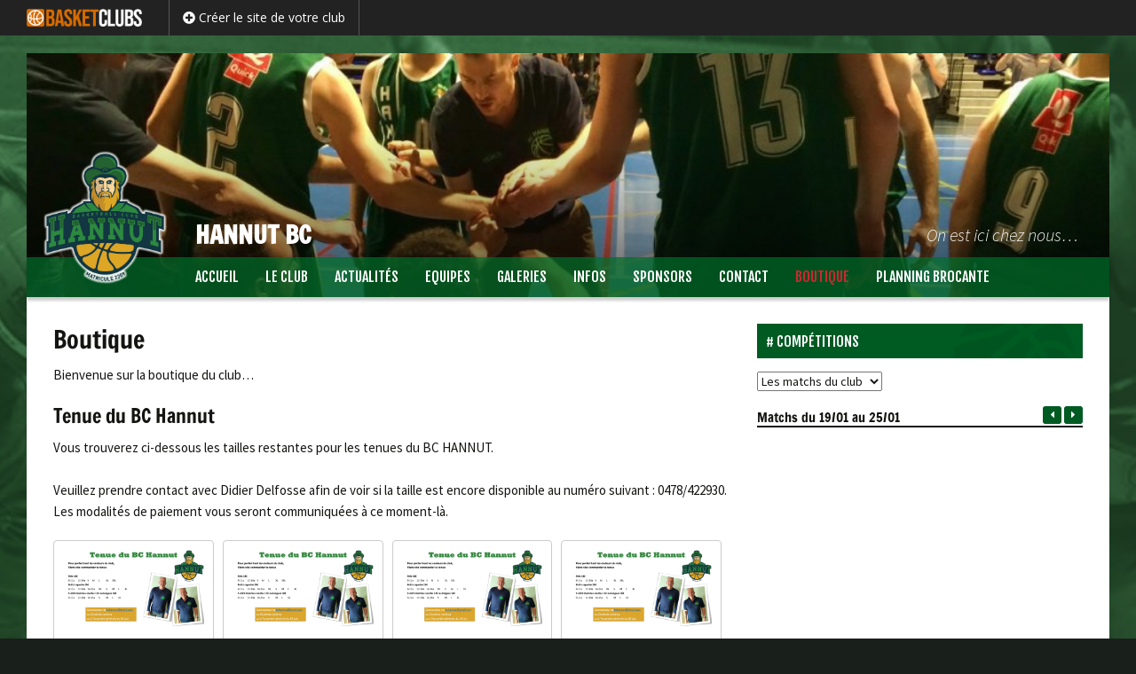

--- FILE ---
content_type: text/html; charset=UTF-8
request_url: https://www.bchannut.be/store/
body_size: 24567
content:


<!DOCTYPE html>
<!--[if IE 7]>
<html class="ie ie7" lang="fr-FR">
<![endif]-->
<!--[if IE 8]>
<html class="ie ie8" lang="fr-FR">
<![endif]-->


<!--[if !(IE 7) | !(IE 8)  ]><!-->
<html lang="fr-FR">
<!--<![endif]-->

<head>

	<script src="https://www.google.com/recaptcha/api.js" async defer></script>
    
    <base href="/">
    
	<meta charset="UTF-8">
    	<title>Boutique | HANNUT BC</title>
	<link rel="profile" href="http://gmpg.org/xfn/11">
	<link rel="pingback" href="https://www.bchannut.be/xmlrpc.php">
	<!--[if lt IE 9]>
	<script src="https://www.bchannut.be/wp-content/themes/aoclubs/js/html5.js"></script>
	<![endif]-->
	
    <script> 
    var $buoop = {vs:{i:8,f:15,o:12.1,s:5.1},c:2}; 
    function $buo_f(){ 
     var e = document.createElement("script"); 
     e.src = "//browser-update.org/update.js"; 
     document.body.appendChild(e);
    };
    try {document.addEventListener("DOMContentLoaded", $buo_f,false)}
    catch(e){window.attachEvent("onload", $buo_f)}
    </script> 

		<meta name="description" content="Bienvenue sur la boutique du club..." />
    <meta name="keywords" content="HANNUT BC, basketclubs, basket, basketball, clubs, site, internet, belge" />
    
    <meta name="twitter:card" content="summary" />
	<meta name="twitter:title" content="Boutique | HANNUT BC" />
	<meta name="twitter:description" content="Bienvenue sur la boutique du club..." />
	<meta name="twitter:url" content="https://www.bchannut.be/store/" />
        <meta name="twitter:image" content="https://www.bchannut.be/wp-content/uploads/sites/69/2017/07/cropped-1280x720-iHGb.jpg" />
	<meta name="twitter:image" content="" />
    <meta property="og:type" content="article"/>
	<meta property="og:site-name" content="Boutique | HANNUT BC" />
	<meta property="og:title" content="Boutique | HANNUT BC" />
	<meta property="og:description" content="Bienvenue sur la boutique du club..." />
        <meta property="og:image" content="" />
    <meta property="og:image" content="https://www.bchannut.be/wp-content/uploads/sites/69/2017/07/cropped-1280x720-iHGb.jpg" />
    <meta property="og:url" content="https://www.bchannut.be/store/" />
	
		<!-- AO Theme Options CSS --> 
	<style type="text/css">

    @media (min-width: 971px) {
.site-header #logoform img {
    max-width: 150px;
    max-height: 150px;
    left: -5px;
}
body {
    background: url(https://www.bchannut.be/wp-content/uploads/sites/69/2018/03/02b_BC-HANNUT_2000x1100.jpg) no-repeat;
    background-position: top center;
}
@media (min-width: 1260px) {
    body {
        background-size: 2300px auto;
    }
}
	</style> 
	<!-- /AO Theme Options CSS -->
	<meta name='robots' content='max-image-preview:large' />
<link rel='dns-prefetch' href='//cdnjs.cloudflare.com' />
<link rel='dns-prefetch' href='//ajax.googleapis.com' />
<link rel='dns-prefetch' href='//code.angularjs.org' />
<link rel='dns-prefetch' href='//fonts.googleapis.com' />
<link rel='dns-prefetch' href='//use.fontawesome.com' />
<link rel="alternate" type="application/rss+xml" title="HANNUT BC &raquo; Flux" href="https://www.bchannut.be/feed/" />
<link rel="alternate" title="oEmbed (JSON)" type="application/json+oembed" href="https://www.bchannut.be/wp-json/oembed/1.0/embed?url=https%3A%2F%2Fwww.bchannut.be%2Fstore%2F" />
<link rel="alternate" title="oEmbed (XML)" type="text/xml+oembed" href="https://www.bchannut.be/wp-json/oembed/1.0/embed?url=https%3A%2F%2Fwww.bchannut.be%2Fstore%2F&#038;format=xml" />
<style id='wp-img-auto-sizes-contain-inline-css' type='text/css'>
img:is([sizes=auto i],[sizes^="auto," i]){contain-intrinsic-size:3000px 1500px}
/*# sourceURL=wp-img-auto-sizes-contain-inline-css */
</style>
<link rel='stylesheet' id='dashicons-css' href='https://www.bchannut.be/wp-includes/css/dashicons.min.css?ver=6.9' type='text/css' media='all' />
<link rel='stylesheet' id='thickbox-css' href='https://www.bchannut.be/wp-includes/js/thickbox/thickbox.css?ver=6.9' type='text/css' media='all' />
<style id='wp-emoji-styles-inline-css' type='text/css'>

	img.wp-smiley, img.emoji {
		display: inline !important;
		border: none !important;
		box-shadow: none !important;
		height: 1em !important;
		width: 1em !important;
		margin: 0 0.07em !important;
		vertical-align: -0.1em !important;
		background: none !important;
		padding: 0 !important;
	}
/*# sourceURL=wp-emoji-styles-inline-css */
</style>
<link rel='stylesheet' id='wp-block-library-css' href='https://www.bchannut.be/wp-includes/css/dist/block-library/style.min.css?ver=6.9' type='text/css' media='all' />
<style id='global-styles-inline-css' type='text/css'>
:root{--wp--preset--aspect-ratio--square: 1;--wp--preset--aspect-ratio--4-3: 4/3;--wp--preset--aspect-ratio--3-4: 3/4;--wp--preset--aspect-ratio--3-2: 3/2;--wp--preset--aspect-ratio--2-3: 2/3;--wp--preset--aspect-ratio--16-9: 16/9;--wp--preset--aspect-ratio--9-16: 9/16;--wp--preset--color--black: #000000;--wp--preset--color--cyan-bluish-gray: #abb8c3;--wp--preset--color--white: #ffffff;--wp--preset--color--pale-pink: #f78da7;--wp--preset--color--vivid-red: #cf2e2e;--wp--preset--color--luminous-vivid-orange: #ff6900;--wp--preset--color--luminous-vivid-amber: #fcb900;--wp--preset--color--light-green-cyan: #7bdcb5;--wp--preset--color--vivid-green-cyan: #00d084;--wp--preset--color--pale-cyan-blue: #8ed1fc;--wp--preset--color--vivid-cyan-blue: #0693e3;--wp--preset--color--vivid-purple: #9b51e0;--wp--preset--gradient--vivid-cyan-blue-to-vivid-purple: linear-gradient(135deg,rgb(6,147,227) 0%,rgb(155,81,224) 100%);--wp--preset--gradient--light-green-cyan-to-vivid-green-cyan: linear-gradient(135deg,rgb(122,220,180) 0%,rgb(0,208,130) 100%);--wp--preset--gradient--luminous-vivid-amber-to-luminous-vivid-orange: linear-gradient(135deg,rgb(252,185,0) 0%,rgb(255,105,0) 100%);--wp--preset--gradient--luminous-vivid-orange-to-vivid-red: linear-gradient(135deg,rgb(255,105,0) 0%,rgb(207,46,46) 100%);--wp--preset--gradient--very-light-gray-to-cyan-bluish-gray: linear-gradient(135deg,rgb(238,238,238) 0%,rgb(169,184,195) 100%);--wp--preset--gradient--cool-to-warm-spectrum: linear-gradient(135deg,rgb(74,234,220) 0%,rgb(151,120,209) 20%,rgb(207,42,186) 40%,rgb(238,44,130) 60%,rgb(251,105,98) 80%,rgb(254,248,76) 100%);--wp--preset--gradient--blush-light-purple: linear-gradient(135deg,rgb(255,206,236) 0%,rgb(152,150,240) 100%);--wp--preset--gradient--blush-bordeaux: linear-gradient(135deg,rgb(254,205,165) 0%,rgb(254,45,45) 50%,rgb(107,0,62) 100%);--wp--preset--gradient--luminous-dusk: linear-gradient(135deg,rgb(255,203,112) 0%,rgb(199,81,192) 50%,rgb(65,88,208) 100%);--wp--preset--gradient--pale-ocean: linear-gradient(135deg,rgb(255,245,203) 0%,rgb(182,227,212) 50%,rgb(51,167,181) 100%);--wp--preset--gradient--electric-grass: linear-gradient(135deg,rgb(202,248,128) 0%,rgb(113,206,126) 100%);--wp--preset--gradient--midnight: linear-gradient(135deg,rgb(2,3,129) 0%,rgb(40,116,252) 100%);--wp--preset--font-size--small: 13px;--wp--preset--font-size--medium: 20px;--wp--preset--font-size--large: 36px;--wp--preset--font-size--x-large: 42px;--wp--preset--spacing--20: 0.44rem;--wp--preset--spacing--30: 0.67rem;--wp--preset--spacing--40: 1rem;--wp--preset--spacing--50: 1.5rem;--wp--preset--spacing--60: 2.25rem;--wp--preset--spacing--70: 3.38rem;--wp--preset--spacing--80: 5.06rem;--wp--preset--shadow--natural: 6px 6px 9px rgba(0, 0, 0, 0.2);--wp--preset--shadow--deep: 12px 12px 50px rgba(0, 0, 0, 0.4);--wp--preset--shadow--sharp: 6px 6px 0px rgba(0, 0, 0, 0.2);--wp--preset--shadow--outlined: 6px 6px 0px -3px rgb(255, 255, 255), 6px 6px rgb(0, 0, 0);--wp--preset--shadow--crisp: 6px 6px 0px rgb(0, 0, 0);}:where(.is-layout-flex){gap: 0.5em;}:where(.is-layout-grid){gap: 0.5em;}body .is-layout-flex{display: flex;}.is-layout-flex{flex-wrap: wrap;align-items: center;}.is-layout-flex > :is(*, div){margin: 0;}body .is-layout-grid{display: grid;}.is-layout-grid > :is(*, div){margin: 0;}:where(.wp-block-columns.is-layout-flex){gap: 2em;}:where(.wp-block-columns.is-layout-grid){gap: 2em;}:where(.wp-block-post-template.is-layout-flex){gap: 1.25em;}:where(.wp-block-post-template.is-layout-grid){gap: 1.25em;}.has-black-color{color: var(--wp--preset--color--black) !important;}.has-cyan-bluish-gray-color{color: var(--wp--preset--color--cyan-bluish-gray) !important;}.has-white-color{color: var(--wp--preset--color--white) !important;}.has-pale-pink-color{color: var(--wp--preset--color--pale-pink) !important;}.has-vivid-red-color{color: var(--wp--preset--color--vivid-red) !important;}.has-luminous-vivid-orange-color{color: var(--wp--preset--color--luminous-vivid-orange) !important;}.has-luminous-vivid-amber-color{color: var(--wp--preset--color--luminous-vivid-amber) !important;}.has-light-green-cyan-color{color: var(--wp--preset--color--light-green-cyan) !important;}.has-vivid-green-cyan-color{color: var(--wp--preset--color--vivid-green-cyan) !important;}.has-pale-cyan-blue-color{color: var(--wp--preset--color--pale-cyan-blue) !important;}.has-vivid-cyan-blue-color{color: var(--wp--preset--color--vivid-cyan-blue) !important;}.has-vivid-purple-color{color: var(--wp--preset--color--vivid-purple) !important;}.has-black-background-color{background-color: var(--wp--preset--color--black) !important;}.has-cyan-bluish-gray-background-color{background-color: var(--wp--preset--color--cyan-bluish-gray) !important;}.has-white-background-color{background-color: var(--wp--preset--color--white) !important;}.has-pale-pink-background-color{background-color: var(--wp--preset--color--pale-pink) !important;}.has-vivid-red-background-color{background-color: var(--wp--preset--color--vivid-red) !important;}.has-luminous-vivid-orange-background-color{background-color: var(--wp--preset--color--luminous-vivid-orange) !important;}.has-luminous-vivid-amber-background-color{background-color: var(--wp--preset--color--luminous-vivid-amber) !important;}.has-light-green-cyan-background-color{background-color: var(--wp--preset--color--light-green-cyan) !important;}.has-vivid-green-cyan-background-color{background-color: var(--wp--preset--color--vivid-green-cyan) !important;}.has-pale-cyan-blue-background-color{background-color: var(--wp--preset--color--pale-cyan-blue) !important;}.has-vivid-cyan-blue-background-color{background-color: var(--wp--preset--color--vivid-cyan-blue) !important;}.has-vivid-purple-background-color{background-color: var(--wp--preset--color--vivid-purple) !important;}.has-black-border-color{border-color: var(--wp--preset--color--black) !important;}.has-cyan-bluish-gray-border-color{border-color: var(--wp--preset--color--cyan-bluish-gray) !important;}.has-white-border-color{border-color: var(--wp--preset--color--white) !important;}.has-pale-pink-border-color{border-color: var(--wp--preset--color--pale-pink) !important;}.has-vivid-red-border-color{border-color: var(--wp--preset--color--vivid-red) !important;}.has-luminous-vivid-orange-border-color{border-color: var(--wp--preset--color--luminous-vivid-orange) !important;}.has-luminous-vivid-amber-border-color{border-color: var(--wp--preset--color--luminous-vivid-amber) !important;}.has-light-green-cyan-border-color{border-color: var(--wp--preset--color--light-green-cyan) !important;}.has-vivid-green-cyan-border-color{border-color: var(--wp--preset--color--vivid-green-cyan) !important;}.has-pale-cyan-blue-border-color{border-color: var(--wp--preset--color--pale-cyan-blue) !important;}.has-vivid-cyan-blue-border-color{border-color: var(--wp--preset--color--vivid-cyan-blue) !important;}.has-vivid-purple-border-color{border-color: var(--wp--preset--color--vivid-purple) !important;}.has-vivid-cyan-blue-to-vivid-purple-gradient-background{background: var(--wp--preset--gradient--vivid-cyan-blue-to-vivid-purple) !important;}.has-light-green-cyan-to-vivid-green-cyan-gradient-background{background: var(--wp--preset--gradient--light-green-cyan-to-vivid-green-cyan) !important;}.has-luminous-vivid-amber-to-luminous-vivid-orange-gradient-background{background: var(--wp--preset--gradient--luminous-vivid-amber-to-luminous-vivid-orange) !important;}.has-luminous-vivid-orange-to-vivid-red-gradient-background{background: var(--wp--preset--gradient--luminous-vivid-orange-to-vivid-red) !important;}.has-very-light-gray-to-cyan-bluish-gray-gradient-background{background: var(--wp--preset--gradient--very-light-gray-to-cyan-bluish-gray) !important;}.has-cool-to-warm-spectrum-gradient-background{background: var(--wp--preset--gradient--cool-to-warm-spectrum) !important;}.has-blush-light-purple-gradient-background{background: var(--wp--preset--gradient--blush-light-purple) !important;}.has-blush-bordeaux-gradient-background{background: var(--wp--preset--gradient--blush-bordeaux) !important;}.has-luminous-dusk-gradient-background{background: var(--wp--preset--gradient--luminous-dusk) !important;}.has-pale-ocean-gradient-background{background: var(--wp--preset--gradient--pale-ocean) !important;}.has-electric-grass-gradient-background{background: var(--wp--preset--gradient--electric-grass) !important;}.has-midnight-gradient-background{background: var(--wp--preset--gradient--midnight) !important;}.has-small-font-size{font-size: var(--wp--preset--font-size--small) !important;}.has-medium-font-size{font-size: var(--wp--preset--font-size--medium) !important;}.has-large-font-size{font-size: var(--wp--preset--font-size--large) !important;}.has-x-large-font-size{font-size: var(--wp--preset--font-size--x-large) !important;}
/*# sourceURL=global-styles-inline-css */
</style>

<style id='classic-theme-styles-inline-css' type='text/css'>
/*! This file is auto-generated */
.wp-block-button__link{color:#fff;background-color:#32373c;border-radius:9999px;box-shadow:none;text-decoration:none;padding:calc(.667em + 2px) calc(1.333em + 2px);font-size:1.125em}.wp-block-file__button{background:#32373c;color:#fff;text-decoration:none}
/*# sourceURL=/wp-includes/css/classic-themes.min.css */
</style>
<link rel='stylesheet' id='awesome-weather-css' href='https://www.bchannut.be/wp-content/plugins/awesome-weather/awesome-weather.css?ver=6.9' type='text/css' media='all' />
<style id='awesome-weather-inline-css' type='text/css'>
.awesome-weather-wrap { font-family: 'Open Sans', sans-serif;  font-weight: 400; font-size: 14px; line-height: 14px; } 
/*# sourceURL=awesome-weather-inline-css */
</style>
<link rel='stylesheet' id='opensans-googlefont-css' href='https://fonts.googleapis.com/css?family=Open+Sans%3A400%2C300&#038;ver=6.9' type='text/css' media='all' />
<link rel='stylesheet' id='responsive-lightbox-swipebox-css' href='https://www.bchannut.be/wp-content/plugins/responsive-lightbox/assets/swipebox/swipebox.min.css?ver=1.5.2' type='text/css' media='all' />
<link rel='stylesheet' id='aoclubs-links-css-css' href='https://www.bchannut.be/wp-content/themes/aoclubs/plugins/aoclubs-links/css/aoclubs-links.css?ver=2' type='text/css' media='all' />
<link rel='stylesheet' id='aoclubs-upcoming-events-css-css' href='https://www.bchannut.be/wp-content/themes/aoclubs/plugins/aoclubs-upcoming-events/css/aoclubs-upcoming-events.css?ver=0.2' type='text/css' media='all' />
<link rel='stylesheet' id='calendar-css' href='https://www.bchannut.be/wp-content/themes/aoclubs/plugins/aoclubs-upcoming-events/css/calendar.min.css?ver=1.0.0' type='text/css' media='all' />
<link rel='stylesheet' id='aoclubs-games-css-css' href='https://www.bchannut.be/wp-content/themes/aoclubs/plugins/aoclubs-games/css/aoclubs-games.css?ver=1.1.0' type='text/css' media='all' />
<link rel='stylesheet' id='aoclubs-jqueryui-css-css' href='https://www.bchannut.be/wp-content/themes/aoclubs/plugins/aoclubs-enrollment-form/vendor/jquery-ui-1.11.4.custom/jquery-ui.min.css?ver=1.11.4' type='text/css' media='all' />
<link rel='stylesheet' id='aoclubs-enrollment-form-css-css' href='https://www.bchannut.be/wp-content/themes/aoclubs/plugins/aoclubs-enrollment-form/css/aoclubs-enrollment-form.css?ver=1.1.0' type='text/css' media='all' />
<link rel='stylesheet' id='aoclubs-teams-css-css' href='https://www.bchannut.be/wp-content/themes/aoclubs/plugins/aoclubs-teams/css/aoclubs-teams.css?ver=1.0.0' type='text/css' media='all' />
<link rel='stylesheet' id='bootstrap-select-css-css' href='https://cdnjs.cloudflare.com/ajax/libs/bootstrap-select/1.9.3/css/bootstrap-select.min.css?ver=1.9.3' type='text/css' media='all' />
<link rel='stylesheet' id='aoclubs-aoleagues-css-css' href='https://www.bchannut.be/wp-content/themes/aoclubs/plugins/aoclubs-aoleagues/css/aoclubs-aoleagues.css?ver=1.1.0' type='text/css' media='all' />
<link rel='stylesheet' id='aoclubs-galleries-css-css' href='https://www.bchannut.be/wp-content/themes/aoclubs/plugins/aoclubs-galleries/css/aoclubs-galleries.css?ver=3' type='text/css' media='all' />
<link rel='stylesheet' id='aoclubs-sponsors-css-css' href='https://www.bchannut.be/wp-content/themes/aoclubs/plugins/aoclubs-sponsors/css/aoclubs-sponsors.css?ver=1.1.0' type='text/css' media='all' />
<link rel='stylesheet' id='aoclubs-members-css-css' href='https://www.bchannut.be/wp-content/themes/aoclubs/plugins/aoclubs-members/css/aoclubs-members.css?ver=1.1.0' type='text/css' media='all' />
<link rel='stylesheet' id='aoclubs-birthdays-css-css' href='https://www.bchannut.be/wp-content/themes/aoclubs/plugins/aoclubs-birthdays/css/aoclubs-birthdays.css?ver=1.0.3' type='text/css' media='all' />
<link rel='stylesheet' id='aoclubs-fonts-css' href='//fonts.googleapis.com/css?family=Source+Sans+Pro%3A300%2C400%2C700%2C300italic%2C400italic%2C700italic%7CBitter%3A400%2C700&#038;subset=latin%2Clatin-ext' type='text/css' media='all' />
<link rel='stylesheet' id='genericons-css' href='https://www.bchannut.be/wp-content/themes/aoclubs/fonts/genericons.css?ver=2.09' type='text/css' media='all' />
<link rel='stylesheet' id='bootstrap-style-css' href='https://www.bchannut.be/wp-content/themes/aoclubs/css/bootstrap.min.css?ver=3.1' type='text/css' media='all' />
<link rel='stylesheet' id='fontawesome-css' href='//use.fontawesome.com/releases/v5.3.1/css/all.css?ver=5.3.1' type='text/css' media='all' />
<link rel='stylesheet' id='fjalla-one-css' href='https://fonts.googleapis.com/css?family=Fjalla+One&#038;ver=0.0' type='text/css' media='all' />
<link rel='stylesheet' id='bootstrap-social-css' href='https://www.bchannut.be/wp-content/themes/aoclubs/css/bootstrap-social.css?ver=3.1' type='text/css' media='all' />
<link rel='stylesheet' id='aoclubs-style-css' href='https://www.bchannut.be/wp-content/themes/aoclubs/style.css?ver=1768724190' type='text/css' media='all' />
<link rel='stylesheet' id='refresh-style-css' href='https://www.bchannut.be/wp-content/themes/aoclubs/css/refresh-style.css' type='text/css' media='all' />
<link rel='stylesheet' id='aoclubs-competitions-css-css' href='https://www.bchannut.be/wp-content/themes/aoclubs/plugins/aoclubs-competitions/css/aoclubs-competitions.css?ver=1.1.0' type='text/css' media='all' />
<link rel='stylesheet' id='aoclubs-last-news-styles-css' href='https://www.bchannut.be/wp-content/themes/aoclubs/plugins/aoclubs-last-news/css/aoclubs-last-news-style.css?ver=0.001' type='text/css' media='all' />
<link rel='stylesheet' id='wp-my-instagram-css' href='https://www.bchannut.be/wp-content/plugins/wp-my-instagram/css/style.css?ver=1.0' type='text/css' media='all' />
<script type="text/javascript" src="https://www.bchannut.be/wp-includes/js/jquery/jquery.min.js?ver=3.7.1" id="jquery-core-js"></script>
<script type="text/javascript" src="https://www.bchannut.be/wp-includes/js/jquery/jquery-migrate.min.js?ver=3.4.1" id="jquery-migrate-js"></script>
<script type="text/javascript" src="https://www.bchannut.be/wp-content/plugins/responsive-lightbox/assets/swipebox/jquery.swipebox.min.js?ver=1.5.2" id="responsive-lightbox-swipebox-js"></script>
<script type="text/javascript" src="https://www.bchannut.be/wp-includes/js/underscore.min.js?ver=1.13.7" id="underscore-js"></script>
<script type="text/javascript" src="https://www.bchannut.be/wp-content/plugins/responsive-lightbox/assets/infinitescroll/infinite-scroll.pkgd.min.js?ver=4.0.1" id="responsive-lightbox-infinite-scroll-js"></script>
<script type="text/javascript" id="responsive-lightbox-js-before">
/* <![CDATA[ */
var rlArgs = {"script":"swipebox","selector":"lightbox","customEvents":"","activeGalleries":true,"animation":true,"hideCloseButtonOnMobile":false,"removeBarsOnMobile":false,"hideBars":true,"hideBarsDelay":5000,"videoMaxWidth":1080,"useSVG":true,"loopAtEnd":false,"woocommerce_gallery":false,"ajaxurl":"https:\/\/www.bchannut.be\/wp-admin\/admin-ajax.php","nonce":"31a8ed3875","preview":false,"postId":491,"scriptExtension":false};

//# sourceURL=responsive-lightbox-js-before
/* ]]> */
</script>
<script type="text/javascript" src="https://www.bchannut.be/wp-content/plugins/responsive-lightbox/js/front.js?ver=2.5.5" id="responsive-lightbox-js"></script>
<script type="text/javascript" src="https://www.bchannut.be/wp-content/themes/aoclubs/plugins/aoclubs-links/js/aoclubs-links.js?ver=1" id="aoclubs-links-js-js"></script>
<script type="text/javascript" src="//cdnjs.cloudflare.com/ajax/libs/moment.js/2.18.1/moment.min.js" id="fcal_moment-js"></script>
<script type="text/javascript" src="//cdnjs.cloudflare.com/ajax/libs/fullcalendar/3.5.1/fullcalendar.min.js" id="fcal_js-js"></script>
<script type="text/javascript" src="//cdnjs.cloudflare.com/ajax/libs/fullcalendar/3.5.1/locale-all.js" id="fcal_lang-js"></script>
<script type="text/javascript" src="https://www.bchannut.be/wp-content/themes/aoclubs/plugins/aoclubs-games/js/aoclubs-games.js?ver=1.1.0" id="aoclubs-games-js-js"></script>
<script type="text/javascript" id="aoclubs-enrollment-form-js-js-extra">
/* <![CDATA[ */
var enrollmentFormLocalized = {"blogName":"HANNUT BC","lang":"fr","url":"https://www.bchannut.be/wp-content/themes/aoclubs/plugins/aoclubs-enrollment-form/mail-it.php","sendSubject":"Nouvelle pr\u00e9-inscription depuis le site web","timeOutError":"Erreur de d\u00e9lai d'expiration","anErrorOccurred":"Une erreur s'est produite :","requestNotSent":"Une erreur inattendue est survenue. Votre message n'a pas \u00e9t\u00e9 envoy\u00e9. Merci de bien vouloir r\u00e9essayer ult\u00e9rieurement.","fieldMandatory":"Ce champ est obligatoire.","notValidEmail":"L'adresse email n'est pas valide.","consentNotChecked":"Veuillez cocher la case de consentement","privacyNotChecked":"Veuillez accepter la Politique de Confidentialit\u00e9 et les Conditions d'Utilisation du Site.","captchaNotChecked":"Veuillez cocher la case de reCAPTCHA","consentEmail":"\u003Cb\u003EPolitique de Confidentialit\u00e9\u003C/b\u003E:  la personne qui a envoy\u00e9 ce formulaire a accept\u00e9 que les informations saisies soient exploit\u00e9es dans le cadre du traitement de sa demande de pr\u00e9-inscription et des actions qui peuvent en d\u00e9couler.","notValidNumber":"Ce num\u00e9ro n'est pas valide.","successMessage":"Votre demande a \u00e9t\u00e9 correctement envoy\u00e9e. Merci !","intro":"Vous avez une nouvelle demande de pr\u00e9-inscription envoy\u00e9e depuis le site Web de HANNUT BC le","at":"\u00e0"};
//# sourceURL=aoclubs-enrollment-form-js-js-extra
/* ]]> */
</script>
<script type="text/javascript" src="https://www.bchannut.be/wp-content/themes/aoclubs/plugins/aoclubs-enrollment-form/js/aoclubs-enrollment-form.js?ver=1.1.0" id="aoclubs-enrollment-form-js-js"></script>
<script type="text/javascript" src="https://cdnjs.cloudflare.com/ajax/libs/bootstrap-select/1.9.3/js/bootstrap-select.min.js?ver=1.9.3" id="bootstrap-select-js-js"></script>
<script type="text/javascript" src="https://ajax.googleapis.com/ajax/libs/angularjs/1.4.8/angular.min.js?ver=1.4.8" id="angularjs-js"></script>
<script type="text/javascript" src="https://code.angularjs.org/1.4.8/i18n/angular-locale_fr-fr.js?ver=1.4.8" id="angularjs-fr-fr-js"></script>
<script type="text/javascript" src="https://ajax.googleapis.com/ajax/libs/angularjs/1.4.8/angular-route.min.js?ver=1.4.8" id="angularjs-route-js"></script>
<script type="text/javascript" src="https://ajax.googleapis.com/ajax/libs/angularjs/1.4.8/angular-resource.min.js?ver=1.4.8" id="angularjs-resource-js"></script>
<script type="text/javascript" src="https://ajax.googleapis.com/ajax/libs/angularjs/1.4.8/angular-sanitize.min.js?ver=1.4.8" id="angularjs-sanitize-js"></script>
<script type="text/javascript" src="https://www.bchannut.be/wp-content/themes/aoclubs/plugins/aoclubs-aoleagues/js/angular-strap/angular-strap.min.js?ver=2.3.8" id="angularjs-strap-js"></script>
<script type="text/javascript" src="https://www.bchannut.be/wp-content/themes/aoclubs/plugins/aoclubs-aoleagues/js/angular-strap/angular-strap.tpl.min.js?ver=2.3.8" id="angularjs-strap-tpl-js"></script>
<script type="text/javascript" id="aoclubs-aoleagues-js-js-extra">
/* <![CDATA[ */
var myLocalized = {"partials":"https://www.bchannut.be/wp-content/themes/aoclubs/plugins/aoclubs-aoleagues/partials/","clubCode":"BBNL-2309","randomId":"889600","networkUrl":"https://www.aoop.co","errorMessage":"Les informations sont momentann\u00e9ment indisponibles. Merci de nous signaler si ce probl\u00e8me persiste.","ncLabel":"NC","ncDescription":"Score non communiqu\u00e9","rmLabel":"REM","rmDescription":"Match remis","fhLabel":"FH","fhDescription":"Forfait de l'\u00e9quipe h\u00f4te","faLabel":"FV","faDescription":"Forfait de l'\u00e9quipe visiteuse","dfLabel":"DF","dfDescription":"Double forfait","f2tLabel":"F2T","f2tDescription":"Forfait deuxi\u00e8me tour","arrLabel":"ARR","arrDescription":"Match arr\u00eat\u00e9","njLabel":"NJ","njDescription":"Match non jou\u00e9","leaguePrefix":"BBNL-","ajaxUrl":"https://www.bchannut.be/wp-admin/admin-ajax.php"};
//# sourceURL=aoclubs-aoleagues-js-js-extra
/* ]]> */
</script>
<script type="text/javascript" src="https://www.bchannut.be/wp-content/themes/aoclubs/plugins/aoclubs-aoleagues/js/aoclubs-aoleagues.js?ver=1.5.10" id="aoclubs-aoleagues-js-js"></script>
<script type="text/javascript" src="https://www.bchannut.be/wp-content/themes/aoclubs/plugins/aoclubs-galleries/js/aoclubs-galleries.js?ver=1" id="aoclubs-galleries-js-js"></script>
<script type="text/javascript" src="https://www.bchannut.be/wp-content/themes/aoclubs/plugins/aoclubs-sponsors/js/aoclubs-sponsors.js?ver=1.1.0" id="aoclubs-sponsors-js-js"></script>
<script type="text/javascript" src="https://www.bchannut.be/wp-content/themes/aoclubs/plugins/aoclubs-members/js/aoclubs-members.js?ver=1.1.0" id="aoclubs-members-js-js"></script>
<link rel="https://api.w.org/" href="https://www.bchannut.be/wp-json/" /><link rel="alternate" title="JSON" type="application/json" href="https://www.bchannut.be/wp-json/wp/v2/pages/491" /><link rel="EditURI" type="application/rsd+xml" title="RSD" href="https://www.bchannut.be/xmlrpc.php?rsd" />
<meta name="generator" content="WordPress 6.9" />
<link rel="canonical" href="https://www.bchannut.be/store/" />
<link rel='shortlink' href='https://www.bchannut.be/?p=491' />
	<style type="text/css">
	</style> 
	        <script type="text/javascript">
            jQuery(document).ready(function($) {
                
                $('.separator-news > a, .separator-the-club > a, .separator-infos > a').toggle(
                function(){
                    $(this).addClass('active');
                },
                function(){
                    $(this).removeClass('active');
                });

                
            });
        </script>
    	<style type="text/css">
		#wpadminbar {
                            background-image: url("https://www.basketclubs.be/wp-content/uploads/2018/11/logo-basketclubs-vector-black-bg-icon-350.png")!important;
                    }
        #wpadminbar a:hover, #wpadminbar a:focus {
                            color: #d66c1c !important;
                    }
        body {
                    }
        .site-header {
                    }
        #sidebar .widget .widget-title, #sidebar-bottom-content .widget .widget-title, #sidebar-top-content .widget .widget-title, #sidebar-top-page .widget .widget-title, #sidebar-bottom-page .widget .widget-title, .category-title {
            color: #fff; 
                    }        
        .site-footer {
                    }
        #footer .footer-logo .more-info a {
                            background-color: #d66c1c !important;
                    }
		.team-details .team-grid .name {
                    }   
        
		body, html { background-color:#191f1b; } 
		 
		 
		.btn, .btn:focus { background-color:#005b23; } 
         
        #masthead.fixed #navbar.navbar, .widget .widget-title, .category-title, .team-details .team-grid .name, .em-booking-submit, div.css-search div.em-search-main .em-search-submit, .em-event-link { background-color:#005b23!important; } 
        .em-booking-submit, div.css-search div.em-search-main .em-search-submit { background:#005b23!important; } 
		.nav-menu .sub-menu, .nav-menu .children { background-color:#005b23!important; } 
		.widget, .widget .widget-title, .category-title { border-color:#005b23!important; } 
		.aoclubs-games-wrap th { border-bottom:#005b23 2px solid !important; } 
		.aoclubs-games-wrap td { border-bottom:#005b23 0px solid; } 
		.nav-menu li.menu-item-has-children:hover > a, .nav-menu li.menu-item-has-children a:hover, .btn:hover { background-color:#005b23!important; } 
		 
		 
		.nav-menu .current_page_item > a, .nav-menu .current_page_ancestor > a, .nav-menu .current-menu-item > a, .nav-menu .current-menu-ancestor > a { color:#cf2730!important; } 
		.nav-menu li:hover > a, .nav-menu li > a:hover { color:#cf2730!important; } 
		 
		 
						#main .entry-meta { color:#005b23; }		#main p a { color:#005b23; }		.paging-navigation,.paging-navigation a, .post-navigation, .widget a, .content-excerpt:hover .entry-title a, .competitions a, .links-categories a, .documents-categories a, .team-details .team-table a, .members .member .name a, .email a, .css-locations-list a, .css-cats-list a, .css-locations-list a:hover, .css-cats-list a:hover, .hide-advanced, .show-advanced, .event-categories a, .em-tags-list a, .opponent-website { color:#005b23!important; }        .navbar {
            background-color: rgba(0,91,35,0.85);
        }
        .aoclubs-games-wrap th, .single .site-content .event-date .event-month, .default-team-image, .default-gallery-image, .entry-medias-header .image {
            background-color: rgba(0,91,35,0.2);
        }
		.social-share a.btn.btn-social-icon { 
			color: #fff !important; 
		}
		.members .member .name a {
			text-decoration:none !important;
		}
    </style> 

		<script type="text/javascript">
		jQuery( document ).ready(function() {
							jQuery( '.site-header .logoimg' ).addClass( "img-transparent" );
				jQuery( '.site-header .logoimg' ).html( '<img src="https://www.basketclubs.be/hannutbc/wp-content/uploads/sites/69/2017/07/logo_transp.png" />' );
			            				jQuery( 'body' ).addClass( "squared-page" );
            		});
	</script>


        <script type="text/javascript">
        jQuery( document ).ready(function() {
            /*
            var id = '';
            var delay = 0;
            var width1 = 0, heigth1 = 0, prop1 = 0, width2 = 0, heigth2 = 0, prop2 = 0;
            var first = true;
            jQuery('.content-excerpt').each(function(){
                id = jQuery(this).attr('id');
                var header = jQuery(this).find('.entry-medias-header');
                if (header.length) {
                    propItem = header.width() / header.height();
                    var item = header.find('.image');
                    if (item.css('background-image').length) {
                        var url = item.css('background-image').replace(/url\((['"])?(.*?)\1\)/gi, '$2');
                        var image = new Image();
                        image.src = url;
                        propImage = image.width / image.height;
                        //alert(propItem + ' > ' + propImage);

                        if (propImage && (propItem > propImage) && (first == true)) {
                            alert('blur');
                            first = false;
                            delay = 1000;
                            setTimeout(function() {
                                header.blurjs({
                                    source: '#' + id + ' .image',
                                    radius: 10,
                                    overlay: 'rgba(0, 0, 0, .2)'
                                });
                            }, delay);
                        }
                    }
                }
            });
            */
            
                    });
    </script>


            <style type="text/css">
            .adsbygoogle > ins, .adsbygoogle > ins > ins {
margin-bottom: 0px !important;
}        </style>

    	<style>
		.widget-aoclubs-menu-mobile {
		margin: 0 !important;
		}
		.aoclubs-mobile-menu {
		display: none;
        position: relative;
		}
		.aoclubs-mobile-menu .title {
		color: white;
		font-size: 150%;
		font-weight: bold;
		line-height: 150%;
		padding: 10px 0 10px 50px;
		cursor: pointer;
		}
		.aoclubs-mobile-menu .title .logo {
		top: 12px !important;
		z-index: 2100;
		width: 30px;
		height: 30px;
		background: transparent;
        left: 10px;
        padding: 0;
		}
        .aoclubs-mobile-menu .logoimg {
            width: 30px;
            height: 30px;
        }
        .aoclubs-mobile-menu .logoimg img {
            max-width: 30px;
            max-height: 30px;
        }
        .aoclubs-mobile-menu .title .blogname {
		}
		.aoclubs-mobile-menu .title i.fa {
		font-size: 150%;
		float: right;
		}
        .aoclubs-mobile-menu a:hover {
            text-decoration: none;
        }
        .aoclubs-mobile-menu .panel-group {
            margin: 0;
            padding: 0;
            list-style: none;
            display: none;
            overflow: scroll;
            position: fixed;
            top: 51px;
            bottom: 0;
            width: 100%;
            background: #444;
            background: #005b23;
            margin-left: -10px;
        }
        .aoclubs-mobile-menu .panel-group .sub-menu {
            display: none;
            margin: 0;
            padding: 0;
        }
        .aoclubs-mobile-menu .panel-group > li {
            padding: 0;
            border-bottom: 1px solid rgba(255, 255, 255, 0.8);
            border-bottom: 1px solid rgba(0,0,0,0.4);
            display: block;
            margin: 0;
            color: #fff;
            color: ;
            cursor: pointer;
        }
        .aoclubs-mobile-menu .panel-group > li:hover {
            background: rgba(255, 255, 255, 0.2);
            background: rgba(0,0,0,0.2);
        }
        .aoclubs-mobile-menu .panel-group li > a {
            display: block;
            margin: 0;
            padding: 15px 20px;
            font-size: 120%;
            color: #fff;
            color: ;
            position: relative;
            z-index: 1000;
        }
        .aoclubs-mobile-menu .panel-group > li > a:before {
			font-family: 'Font Awesome\ 5 Free' !important;
			font-size: 18px !important;
			padding: 0 20px 0 0;
            color: #fff;
			color: ;
            float: left;
            font-weight: 600;
            content: '\f005';
        }
        .aoclubs-mobile-menu .panel-group > li#home > a:before {
            content: '\f015';
        }
        .aoclubs-mobile-menu .panel-group > li#the-club > a:before {
            content: '\f140';
        }
        .aoclubs-mobile-menu .panel-group > li#news > a:before {
            content: '\f1ea';
        }
        .aoclubs-mobile-menu .panel-group > li#teams > a:before {
            content: '\f0c0';
        }
        .aoclubs-mobile-menu .panel-group > li#galleries > a:before {
            content: '\f030';
        }
        .aoclubs-mobile-menu .panel-group > li#store > a:before {
            content: '\f291';
        }
        .aoclubs-mobile-menu .panel-group > li#infos > a:before {
            content: '\f05a';
        }
        .aoclubs-mobile-menu .panel-group > li#sponsors > a:before {
            content: '\f005';
        }
        .aoclubs-mobile-menu .panel-group > li#contact > a:before {
            content: '\f0e0';
        }
        .aoclubs-mobile-menu .panel-group > li#page-1 > a:before {
            content: '\f15c';
        }
        .aoclubs-mobile-menu .panel-group > li#page-2 > a:before {
            content: '\f15c';
        }
        .aoclubs-mobile-menu .menu-item-has-children:before {
            content: '\f078';
			font-family: 'Font Awesome\ 5 Free' !important;
			font-size: 18px !important;
			padding: 15px 20px;
            color: #fff;
			color: ;
            float: right;
            position: relative;
            font-weight: 600;
            z-index: 999
        }
        .aoclubs-mobile-menu .panel-group ul > li {
            padding: 0;
            margin: 0;
            display: block;
            list-style: none;
            border-top: 1px solid rgba(255, 255, 255, 0.8);
            border-top: 1px solid rgba(0,0,0,0.4);
            background: #666;
            background: #005b23; 
        }
        .aoclubs-mobile-menu .panel-group ul > li > a {
            display: block;
            margin: 0;
            padding: 15px 20px;
            font-size: 120%;
            color: #fff;
            color: ;
            font-size: 120%;
        }
        .aoclubs-mobile-menu .panel-group ul > li > a:before {
            content: '\f054';
			font-family: 'Font Awesome\ 5 Free' !important;
			font-size: 18px !important;
			padding: 0 20px 0 0;
            color: #fff;
			color: ;
            float: left;
            font-weight: 600;
        }
        .aoclubs-mobile-menu .panel-group ul > li:hover {
            background: rgba(255, 255, 255, 0.2);
            background: rgba(0,0,0,0.2);
        }
        .aoclubs-mobile-menu .panel-group ul.sub-menu > li > a {
            padding-left: 25px;
        }
        .aoclubs-mobile-menu .panel-group ul.sub-menu ul.sub-menu > li > a {
            padding-left: 60px;
        }
	</style>
	<link rel="icon" href="https://www.basketclubs.be/hannutbc/wp-content/uploads/sites/69/2017/07/logo_transp.png" />	<script type="text/javascript">
    </script>
    <!-- SEO meta tags powered by SmartCrawl https://wpmudev.com/project/smartcrawl-wordpress-seo/ -->
<!-- /SEO -->
	<style type="text/css" id="aoclubs-header-css">
			.site-header {
			background: url(https://www.bchannut.be/wp-content/uploads/sites/69/2017/07/cropped-1280x720-iHGb.jpg) no-repeat scroll top;
			/* background-size: 1020px auto; /*980px auto;*/
		}
	
			.site-title,
		.site-description {
			position: absolute;
			/*clip: rect(1px 1px 1px 1px); /* IE7 */
			/*clip: rect(1px, 1px, 1px, 1px);*/
		}
	
		
	</style>
	</head>

<body class="wp-singular page-template-default page page-id-491 wp-theme-aoclubs with-topbar single-author">
    
            <div id="top-header" class="_navbar navbar-inverse navbar-fixed-top">
    	<div class="_container">
    		<div class="navbar-header">
				<a class="navbar-brand" target="_blank" href="https://www.basketclubs.be">
					<img class="alignnone size-full wp-image-7" src="https://www.basketclubs.be/wp-content/uploads/2018/11/logo-basketclubs-vector-black-bg-icon-350.png" width="207" height="32">
				</a>
			</div>

			<div id="_navbar" class="_navbar-right">
          		<ul class="nav navbar-nav">
            		<li class="active">
						<a href="https://www.basketclubs.be/create"  target="_blank">
														<span class="fa fa-plus-circle"></span>
														<span class="text">Créer le site de votre club</span>
							
            			</a>
            		</li>
				</ul>
			</div>
		</div>
    </div>
	
    <div id="blurred-header"></div>
	<div class="container text-center">
	  
	</div>
	
	<div id="page" class="hfeed site" ng-app="app">  
		  
		<header id="masthead" class="site-header" role="banner">
            
                                        <a class="home-link" href="https://www.bchannut.be/" title="HANNUT BC" rel="home">
                    <div class="logo"><div id="logoform" class="logoimg"></div></div>
                        
                        <div class="title-bar"><div class="inner container">
                            <h1 class="site-title">HANNUT BC</h1>
                            <h2 class="site-description">On est ici chez nous&#8230;                            </h2>
                        </div></div>
                                    </a>
            
			<div id="navbar" class="navbar">
								    
	<!-- Start - AO Clubs Menu Mobile' . AOCLUBS_MENU_MOBILE_VERSION . '-->
	<div class="aoclubs-mobile-menu container">
		
		<div class="title">
			<div class="logo">
				<div id="logoform" class="logoimg"></div>
			</div>
			<span class="blogname">
				                    <span class="custom">HANNUT BC</span>
                    <span class="default" style="display: none;">HANNUT BC</span>
                			</span>
		
			<i class="fa fa-bars"></i>
		</div>
		
		        <div class="menu-main-menu-v1-container"><ul id="menu-main-menu-v1-1" class="menu panel-group"><li id="home" class="menu-item  "><a href="http://www.bchannut.be" target="_blank">Accueil</a></li><li id="the-club" class="menu-item menu-item-has-children "><a href="javascript:void(0)" >Le club</a><ul class="sub-menu"><li id="the-club-the-club-1" class="menu-item sub-menu-item  "><a href="https://www.bchannut.be/the-club-1/" >Objectif</a></li><li id="the-club-history" class="menu-item sub-menu-item  "><a href="https://www.bchannut.be/history/" >Historique</a></li><li id="the-club-records" class="menu-item sub-menu-item  "><a href="https://www.bchannut.be/records/" >Palmarès</a></li><li id="the-club-committee" class="menu-item sub-menu-item  "><a href="https://www.bchannut.be/committee/" >Comité</a></li><li id="the-club-coaches" class="menu-item sub-menu-item  "><a href="https://www.bchannut.be/coaches/" >Entraineurs</a></li><li id="the-club-referees" class="menu-item sub-menu-item  "><a href="https://www.bchannut.be/referees/" >Arbitres</a></li><li id="the-club-practices" class="menu-item sub-menu-item  "><a href="https://www.bchannut.be/practices/" >Entrainements</a></li><li id="the-club-the-club-3" class="menu-item sub-menu-item  "><a href="https://www.bchannut.be/the-club-3/" >Catégories d&rsquo;âge 2025-2026</a></li><li id="the-club-sport-centers" class="menu-item sub-menu-item  "><a href="https://www.bchannut.be/sport-centers/" >Salle</a></li><li id="the-club-the-club-2" class="menu-item sub-menu-item  "><a href="https://www.bchannut.be/the-club-2/" >Droit à l&rsquo;image</a></li><li id="the-club-the-club-4" class="menu-item sub-menu-item  "><a href="https://www.bchannut.be/the-club-4/" >Feuille de match électronique</a></li></ul></li><li id="news" class="menu-item menu-item-has-children "><a href="javascript:void(0)" >Actualités</a><ul class="sub-menu"><li id="news-event" class="menu-item sub-menu-item  "><a href="http://www.bchannut.be/newscat/event/" target="_blank">Evènements</a></li></ul></li><li id="teams" class="menu-item menu-item-has-children "><a href="http://www.bchannut.be/team/" target="_blank">Equipes</a><ul class="sub-menu"><li id="teams-hommes" class="menu-item sub-menu-item menu-item-has-children "><a href="http://www.bchannut.be/teamcat/hommes/" target="_blank">Hommes<i class="fa fa-caret-right"></i></a><ul class="sub-menu"><li id="teams-hommes-p1" class="menu-item sub-sub-menu-item "><a href="https://www.bchannut.be/team/p1/" >P1</a></li><li id="teams-hommes-p3" class="menu-item sub-sub-menu-item "><a href="https://www.bchannut.be/team/p3/" >P3</a></li><li id="teams-hommes-p4" class="menu-item sub-sub-menu-item "><a href="https://www.bchannut.be/team/p4/" >P4</a></li></ul></li><li id="teams-dames" class="menu-item sub-menu-item menu-item-has-children "><a href="http://www.bchannut.be/teamcat/dames/" target="_blank">Dames<i class="fa fa-caret-right"></i></a><ul class="sub-menu"><li id="teams-dames-p1dd" class="menu-item sub-sub-menu-item "><a href="https://www.bchannut.be/team/p1dd/" >P1DD</a></li></ul></li><li id="teams-jeunes" class="menu-item sub-menu-item menu-item-has-children "><a href="http://www.bchannut.be/teamcat/jeunes/" target="_blank">Jeunes<i class="fa fa-caret-right"></i></a><ul class="sub-menu"><li id="teams-jeunes-u16" class="menu-item sub-sub-menu-item "><a href="https://www.bchannut.be/team/u16/" >U16</a></li><li id="teams-jeunes-u14" class="menu-item sub-sub-menu-item "><a href="https://www.bchannut.be/team/u14/" >U14</a></li><li id="teams-jeunes-u12a" class="menu-item sub-sub-menu-item "><a href="https://www.bchannut.be/team/u12a/" >U12</a></li><li id="teams-jeunes-u10" class="menu-item sub-sub-menu-item "><a href="https://www.bchannut.be/team/u10/" >U10</a></li><li id="teams-jeunes-u7" class="menu-item sub-sub-menu-item "><a href="https://www.bchannut.be/team/u7/" >U7</a></li><li id="teams-jeunes-babys" class="menu-item sub-sub-menu-item "><a href="https://www.bchannut.be/team/babys/" >Babys</a></li></ul></li></ul></li><li id="galleries" class="menu-item menu-item-has-children "><a href="http://www.bchannut.be/gallery/" target="_blank">Galeries</a><ul class="sub-menu"><li id="galleries-photos" class="menu-item sub-menu-item  "><a href="http://www.bchannut.be/gallerycat/photos/" target="_blank">Photos</a></li><li id="galleries-videos" class="menu-item sub-menu-item  "><a href="http://www.bchannut.be/gallerycat/videos/" target="_blank">Vidéos</a></li></ul></li><li id="infos" class="menu-item menu-item-has-children "><a href="javascript:void(0)" >Infos</a><ul class="sub-menu"><li id="infos-join" class="menu-item sub-menu-item  "><a href="https://www.bchannut.be/join/" >Inscription</a></li><li id="infos-infos-4" class="menu-item sub-menu-item  "><a href="https://www.bchannut.be/infos-4/" >Objectif</a></li><li id="infos-documents" class="menu-item sub-menu-item  "><a href="https://www.bchannut.be/documents/" >Documents</a></li><li id="infos-links" class="menu-item sub-menu-item  "><a href="https://www.bchannut.be/links/" >Liens</a></li><li id="infos-infos-1" class="menu-item sub-menu-item  "><a href="https://www.bchannut.be/infos-1/" >Coordonnées + mutuelle</a></li></ul></li><li id="sponsors" class="menu-item  "><a href="https://www.bchannut.be/sponsors/" >Sponsors</a></li><li id="contact" class="menu-item  "><a href="https://www.bchannut.be/contact/" >Contact</a></li><li id="store" class="menu-item  current-menu-item"><a href="https://www.bchannut.be/store/" >Boutique</a></li><li id="page-1" class="menu-item  "><a href="https://www.bchannut.be/page-1/" >Planning brocante</a></li></ul></div>		
	</div>
	<!-- End - AO Clubs Menu Mobile -->
	
					<nav id="site-navigation" class="navigation main-navigation" role="navigation">
					<h3 class="menu-toggle">Menu</h3>
					<a class="screen-reader-text skip-link" href="#content" title="Passer au contenu">Passer au contenu</a>
										<div class="container">
						<div class="logo"><div id="logoform" class="logoimg"></div></div>
                        <div class="menu-main-menu-v1-container"><ul id="menu-main-menu-v1-1" class="menu nav-menu"><li id="home" class="menu-item  "><a href="http://www.bchannut.be" target="_blank">Accueil</a></li><li id="the-club" class="menu-item menu-item-has-children "><a href="javascript:void(0)" >Le club</a><ul class="sub-menu"><li id="the-club-the-club-1" class="menu-item sub-menu-item  "><a href="https://www.bchannut.be/the-club-1/" >Objectif</a></li><li id="the-club-history" class="menu-item sub-menu-item  "><a href="https://www.bchannut.be/history/" >Historique</a></li><li id="the-club-records" class="menu-item sub-menu-item  "><a href="https://www.bchannut.be/records/" >Palmarès</a></li><li id="the-club-committee" class="menu-item sub-menu-item  "><a href="https://www.bchannut.be/committee/" >Comité</a></li><li id="the-club-coaches" class="menu-item sub-menu-item  "><a href="https://www.bchannut.be/coaches/" >Entraineurs</a></li><li id="the-club-referees" class="menu-item sub-menu-item  "><a href="https://www.bchannut.be/referees/" >Arbitres</a></li><li id="the-club-practices" class="menu-item sub-menu-item  "><a href="https://www.bchannut.be/practices/" >Entrainements</a></li><li id="the-club-the-club-3" class="menu-item sub-menu-item  "><a href="https://www.bchannut.be/the-club-3/" >Catégories d&rsquo;âge 2025-2026</a></li><li id="the-club-sport-centers" class="menu-item sub-menu-item  "><a href="https://www.bchannut.be/sport-centers/" >Salle</a></li><li id="the-club-the-club-2" class="menu-item sub-menu-item  "><a href="https://www.bchannut.be/the-club-2/" >Droit à l&rsquo;image</a></li><li id="the-club-the-club-4" class="menu-item sub-menu-item  "><a href="https://www.bchannut.be/the-club-4/" >Feuille de match électronique</a></li></ul></li><li id="news" class="menu-item menu-item-has-children "><a href="javascript:void(0)" >Actualités</a><ul class="sub-menu"><li id="news-event" class="menu-item sub-menu-item  "><a href="http://www.bchannut.be/newscat/event/" target="_blank">Evènements</a></li></ul></li><li id="teams" class="menu-item menu-item-has-children "><a href="http://www.bchannut.be/team/" target="_blank">Equipes</a><ul class="sub-menu"><li id="teams-hommes" class="menu-item sub-menu-item menu-item-has-children "><a href="http://www.bchannut.be/teamcat/hommes/" target="_blank">Hommes<i class="fa fa-caret-right"></i></a><ul class="sub-menu"><li id="teams-hommes-p1" class="menu-item sub-sub-menu-item "><a href="https://www.bchannut.be/team/p1/" >P1</a></li><li id="teams-hommes-p3" class="menu-item sub-sub-menu-item "><a href="https://www.bchannut.be/team/p3/" >P3</a></li><li id="teams-hommes-p4" class="menu-item sub-sub-menu-item "><a href="https://www.bchannut.be/team/p4/" >P4</a></li></ul></li><li id="teams-dames" class="menu-item sub-menu-item menu-item-has-children "><a href="http://www.bchannut.be/teamcat/dames/" target="_blank">Dames<i class="fa fa-caret-right"></i></a><ul class="sub-menu"><li id="teams-dames-p1dd" class="menu-item sub-sub-menu-item "><a href="https://www.bchannut.be/team/p1dd/" >P1DD</a></li></ul></li><li id="teams-jeunes" class="menu-item sub-menu-item menu-item-has-children "><a href="http://www.bchannut.be/teamcat/jeunes/" target="_blank">Jeunes<i class="fa fa-caret-right"></i></a><ul class="sub-menu"><li id="teams-jeunes-u16" class="menu-item sub-sub-menu-item "><a href="https://www.bchannut.be/team/u16/" >U16</a></li><li id="teams-jeunes-u14" class="menu-item sub-sub-menu-item "><a href="https://www.bchannut.be/team/u14/" >U14</a></li><li id="teams-jeunes-u12a" class="menu-item sub-sub-menu-item "><a href="https://www.bchannut.be/team/u12a/" >U12</a></li><li id="teams-jeunes-u10" class="menu-item sub-sub-menu-item "><a href="https://www.bchannut.be/team/u10/" >U10</a></li><li id="teams-jeunes-u7" class="menu-item sub-sub-menu-item "><a href="https://www.bchannut.be/team/u7/" >U7</a></li><li id="teams-jeunes-babys" class="menu-item sub-sub-menu-item "><a href="https://www.bchannut.be/team/babys/" >Babys</a></li></ul></li></ul></li><li id="galleries" class="menu-item menu-item-has-children "><a href="http://www.bchannut.be/gallery/" target="_blank">Galeries</a><ul class="sub-menu"><li id="galleries-photos" class="menu-item sub-menu-item  "><a href="http://www.bchannut.be/gallerycat/photos/" target="_blank">Photos</a></li><li id="galleries-videos" class="menu-item sub-menu-item  "><a href="http://www.bchannut.be/gallerycat/videos/" target="_blank">Vidéos</a></li></ul></li><li id="infos" class="menu-item menu-item-has-children "><a href="javascript:void(0)" >Infos</a><ul class="sub-menu"><li id="infos-join" class="menu-item sub-menu-item  "><a href="https://www.bchannut.be/join/" >Inscription</a></li><li id="infos-infos-4" class="menu-item sub-menu-item  "><a href="https://www.bchannut.be/infos-4/" >Objectif</a></li><li id="infos-documents" class="menu-item sub-menu-item  "><a href="https://www.bchannut.be/documents/" >Documents</a></li><li id="infos-links" class="menu-item sub-menu-item  "><a href="https://www.bchannut.be/links/" >Liens</a></li><li id="infos-infos-1" class="menu-item sub-menu-item  "><a href="https://www.bchannut.be/infos-1/" >Coordonnées + mutuelle</a></li></ul></li><li id="sponsors" class="menu-item  "><a href="https://www.bchannut.be/sponsors/" >Sponsors</a></li><li id="contact" class="menu-item  "><a href="https://www.bchannut.be/contact/" >Contact</a></li><li id="store" class="menu-item  current-menu-item"><a href="https://www.bchannut.be/store/" >Boutique</a></li><li id="page-1" class="menu-item  "><a href="https://www.bchannut.be/page-1/" >Planning brocante</a></li></ul></div>                    </div>
									</nav><!-- #site-navigation -->
			</div><!-- #navbar -->
		</header><!-- #masthead -->

		<div id="main" class="site-main">

            

            
                        

<div id="primary" class="content-area clear home">
    
    <div class="container">
        <div class="row">
            
            <div class="col-lg-8 col-md-8 col-sm-12 col-xs-12">

                


                <!-- Content -->
                <div id="content" class="site-content " role="main">
                    		

                                        
                        <article id="post-491" class="post-491 page type-page status-publish hentry">
                            <header class="entry-header">
                                <h1 class="entry-title">Boutique</h1>
                            </header><!-- .entry-header -->

                            
                            <div class="entry-content">
                                

                                <p>Bienvenue sur la boutique du club&#8230;</p>
                                

                                
                                
                                            
            
                                


                                

                                                                
                                                                                                    
                                
                                


                                                                                                <div class="store">
                                                                                                                <h2 class="catalog-name">Tenue du BC Hannut</h2><div class="catalog-description">Vous trouverez ci-dessous les tailles restantes pour les tenues du BC HANNUT. <br />
<br />
Veuillez prendre contact avec Didier Delfosse  afin de voir si la taille est encore disponible au numéro suivant :  0478/422930. Les modalités de paiement vous seront communiquées à ce moment-là.</div>                                        	
                                        <div class="products">
                                            <div class="row">			
                                                                                                	
                                                                                                        <div class="col-xs-12 col-sm-3 product">
                                                        <div class="inner-product">
                                                                                                                            <div class="image"><a href="https://www.bchannut.be/wp-content/uploads/sites/69/2021/05/Capture-d’écran-2021-05-26-à-21.33.33.png" rel="lightbox[product-1-1]" ><img class="" src="https://www.bchannut.be/wp-content/uploads/sites/69/2021/05/Capture-d’écran-2021-05-26-à-21.33.33-1024x568.png" alt="" title="Capture D’écran 2021 05 26 À 21.33.33" /></a></div>                                                            			
                                                                                                                            <h4 class="name">
                                                                    Polo		
                                                                </h4>	
                                                                                                                                                                                                                                                <div class="price"><span>18</span> &euro;</div>
                                                                                                                                                                                        <div class="sizes">
                                                                                                                                                                                                                     
                                                                                                                                                                                                                                    <div class="size">
                                                                                <span class="size-label">134-146</span>                                                                                <div class="quantity-selector">
                                                                                    <div class="input-group">
                                                                                        <span class="input-group-btn">
                                                                                            <button type="button" class="btn btn-danger btn-number btn-minus" disabled="disabled" data-type="minus" data-field="quantity-1-1-1" style="background-color: #ccc !important; border: 1px solid #ccc !important; max-width: initial; padding: 3px 6px;">
                                                                                                <span class="glyphicon glyphicon-minus"></span>
                                                                                            </button>
                                                                                        </span>
                                                                                        <input type="text" name="quantity-1-1-1" class="form-control input-number" value="0" min="0" style="max-width: initial; height: 28px; padding: 4px 12px;" data-size="134-146">
                                                                                        <span class="input-group-btn">
                                                                                            <button type="button" class="btn btn-success btn-number btn-plus" data-type="plus" data-field="quantity-1-1-1" style="background-color: #ccc !important; border: 1px solid #ccc !important; max-width: initial; padding: 3px 6px;">
                                                                                                <span class="glyphicon glyphicon-plus"></span>
                                                                                            </button>
                                                                                        </span>
                                                                                    </div>
                                                                                </div>
                                                                            </div>
                                                                         
                                                                                                                                                                                                                                    <div class="size">
                                                                                <span class="size-label">164</span>                                                                                <div class="quantity-selector">
                                                                                    <div class="input-group">
                                                                                        <span class="input-group-btn">
                                                                                            <button type="button" class="btn btn-danger btn-number btn-minus" disabled="disabled" data-type="minus" data-field="quantity-1-1-2" style="background-color: #ccc !important; border: 1px solid #ccc !important; max-width: initial; padding: 3px 6px;">
                                                                                                <span class="glyphicon glyphicon-minus"></span>
                                                                                            </button>
                                                                                        </span>
                                                                                        <input type="text" name="quantity-1-1-2" class="form-control input-number" value="0" min="0" style="max-width: initial; height: 28px; padding: 4px 12px;" data-size="164">
                                                                                        <span class="input-group-btn">
                                                                                            <button type="button" class="btn btn-success btn-number btn-plus" data-type="plus" data-field="quantity-1-1-2" style="background-color: #ccc !important; border: 1px solid #ccc !important; max-width: initial; padding: 3px 6px;">
                                                                                                <span class="glyphicon glyphicon-plus"></span>
                                                                                            </button>
                                                                                        </span>
                                                                                    </div>
                                                                                </div>
                                                                            </div>
                                                                         
                                                                                                                                                                                                                                    <div class="size">
                                                                                <span class="size-label">S</span>                                                                                <div class="quantity-selector">
                                                                                    <div class="input-group">
                                                                                        <span class="input-group-btn">
                                                                                            <button type="button" class="btn btn-danger btn-number btn-minus" disabled="disabled" data-type="minus" data-field="quantity-1-1-3" style="background-color: #ccc !important; border: 1px solid #ccc !important; max-width: initial; padding: 3px 6px;">
                                                                                                <span class="glyphicon glyphicon-minus"></span>
                                                                                            </button>
                                                                                        </span>
                                                                                        <input type="text" name="quantity-1-1-3" class="form-control input-number" value="0" min="0" style="max-width: initial; height: 28px; padding: 4px 12px;" data-size="S">
                                                                                        <span class="input-group-btn">
                                                                                            <button type="button" class="btn btn-success btn-number btn-plus" data-type="plus" data-field="quantity-1-1-3" style="background-color: #ccc !important; border: 1px solid #ccc !important; max-width: initial; padding: 3px 6px;">
                                                                                                <span class="glyphicon glyphicon-plus"></span>
                                                                                            </button>
                                                                                        </span>
                                                                                    </div>
                                                                                </div>
                                                                            </div>
                                                                         
                                                                                                                                                                                                                                    <div class="size">
                                                                                <span class="size-label">M</span>                                                                                <div class="quantity-selector">
                                                                                    <div class="input-group">
                                                                                        <span class="input-group-btn">
                                                                                            <button type="button" class="btn btn-danger btn-number btn-minus" disabled="disabled" data-type="minus" data-field="quantity-1-1-4" style="background-color: #ccc !important; border: 1px solid #ccc !important; max-width: initial; padding: 3px 6px;">
                                                                                                <span class="glyphicon glyphicon-minus"></span>
                                                                                            </button>
                                                                                        </span>
                                                                                        <input type="text" name="quantity-1-1-4" class="form-control input-number" value="0" min="0" style="max-width: initial; height: 28px; padding: 4px 12px;" data-size="M">
                                                                                        <span class="input-group-btn">
                                                                                            <button type="button" class="btn btn-success btn-number btn-plus" data-type="plus" data-field="quantity-1-1-4" style="background-color: #ccc !important; border: 1px solid #ccc !important; max-width: initial; padding: 3px 6px;">
                                                                                                <span class="glyphicon glyphicon-plus"></span>
                                                                                            </button>
                                                                                        </span>
                                                                                    </div>
                                                                                </div>
                                                                            </div>
                                                                         
                                                                                                                                                                                                                                    <div class="size">
                                                                                <span class="size-label">L</span>                                                                                <div class="quantity-selector">
                                                                                    <div class="input-group">
                                                                                        <span class="input-group-btn">
                                                                                            <button type="button" class="btn btn-danger btn-number btn-minus" disabled="disabled" data-type="minus" data-field="quantity-1-1-5" style="background-color: #ccc !important; border: 1px solid #ccc !important; max-width: initial; padding: 3px 6px;">
                                                                                                <span class="glyphicon glyphicon-minus"></span>
                                                                                            </button>
                                                                                        </span>
                                                                                        <input type="text" name="quantity-1-1-5" class="form-control input-number" value="0" min="0" style="max-width: initial; height: 28px; padding: 4px 12px;" data-size="L">
                                                                                        <span class="input-group-btn">
                                                                                            <button type="button" class="btn btn-success btn-number btn-plus" data-type="plus" data-field="quantity-1-1-5" style="background-color: #ccc !important; border: 1px solid #ccc !important; max-width: initial; padding: 3px 6px;">
                                                                                                <span class="glyphicon glyphicon-plus"></span>
                                                                                            </button>
                                                                                        </span>
                                                                                    </div>
                                                                                </div>
                                                                            </div>
                                                                         
                                                                                                                                                                                                                                    <div class="size">
                                                                                <span class="size-label">XL</span>                                                                                <div class="quantity-selector">
                                                                                    <div class="input-group">
                                                                                        <span class="input-group-btn">
                                                                                            <button type="button" class="btn btn-danger btn-number btn-minus" disabled="disabled" data-type="minus" data-field="quantity-1-1-6" style="background-color: #ccc !important; border: 1px solid #ccc !important; max-width: initial; padding: 3px 6px;">
                                                                                                <span class="glyphicon glyphicon-minus"></span>
                                                                                            </button>
                                                                                        </span>
                                                                                        <input type="text" name="quantity-1-1-6" class="form-control input-number" value="0" min="0" style="max-width: initial; height: 28px; padding: 4px 12px;" data-size="XL">
                                                                                        <span class="input-group-btn">
                                                                                            <button type="button" class="btn btn-success btn-number btn-plus" data-type="plus" data-field="quantity-1-1-6" style="background-color: #ccc !important; border: 1px solid #ccc !important; max-width: initial; padding: 3px 6px;">
                                                                                                <span class="glyphicon glyphicon-plus"></span>
                                                                                            </button>
                                                                                        </span>
                                                                                    </div>
                                                                                </div>
                                                                            </div>
                                                                                                                                                                                                            </div>
                                                                                                                    </div>	
                                                    </div>			
                                                	
                                                                                                        <div class="col-xs-12 col-sm-3 product">
                                                        <div class="inner-product">
                                                                                                                            <div class="image"><a href="https://www.bchannut.be/wp-content/uploads/sites/69/2021/05/Capture-d’écran-2021-05-26-à-21.33.33.png" rel="lightbox[product-1-2]" ><img class="" src="https://www.bchannut.be/wp-content/uploads/sites/69/2021/05/Capture-d’écran-2021-05-26-à-21.33.33-1024x568.png" alt="" title="Capture D’écran 2021 05 26 À 21.33.33" /></a></div>                                                            			
                                                                                                                            <h4 class="name">
                                                                    Sweat		
                                                                </h4>	
                                                                                                                                                                                                                                                <div class="price"><span>25</span> &euro;</div>
                                                                                                                                                                                        <div class="sizes">
                                                                                                                                                                                                                     
                                                                                                                                                                                                                                    <div class="size">
                                                                                <span class="size-label">140</span>                                                                                <div class="quantity-selector">
                                                                                    <div class="input-group">
                                                                                        <span class="input-group-btn">
                                                                                            <button type="button" class="btn btn-danger btn-number btn-minus" disabled="disabled" data-type="minus" data-field="quantity-1-2-1" style="background-color: #ccc !important; border: 1px solid #ccc !important; max-width: initial; padding: 3px 6px;">
                                                                                                <span class="glyphicon glyphicon-minus"></span>
                                                                                            </button>
                                                                                        </span>
                                                                                        <input type="text" name="quantity-1-2-1" class="form-control input-number" value="0" min="0" style="max-width: initial; height: 28px; padding: 4px 12px;" data-size="140">
                                                                                        <span class="input-group-btn">
                                                                                            <button type="button" class="btn btn-success btn-number btn-plus" data-type="plus" data-field="quantity-1-2-1" style="background-color: #ccc !important; border: 1px solid #ccc !important; max-width: initial; padding: 3px 6px;">
                                                                                                <span class="glyphicon glyphicon-plus"></span>
                                                                                            </button>
                                                                                        </span>
                                                                                    </div>
                                                                                </div>
                                                                            </div>
                                                                         
                                                                                                                                                                                                                                    <div class="size">
                                                                                <span class="size-label">152</span>                                                                                <div class="quantity-selector">
                                                                                    <div class="input-group">
                                                                                        <span class="input-group-btn">
                                                                                            <button type="button" class="btn btn-danger btn-number btn-minus" disabled="disabled" data-type="minus" data-field="quantity-1-2-2" style="background-color: #ccc !important; border: 1px solid #ccc !important; max-width: initial; padding: 3px 6px;">
                                                                                                <span class="glyphicon glyphicon-minus"></span>
                                                                                            </button>
                                                                                        </span>
                                                                                        <input type="text" name="quantity-1-2-2" class="form-control input-number" value="0" min="0" style="max-width: initial; height: 28px; padding: 4px 12px;" data-size="152">
                                                                                        <span class="input-group-btn">
                                                                                            <button type="button" class="btn btn-success btn-number btn-plus" data-type="plus" data-field="quantity-1-2-2" style="background-color: #ccc !important; border: 1px solid #ccc !important; max-width: initial; padding: 3px 6px;">
                                                                                                <span class="glyphicon glyphicon-plus"></span>
                                                                                            </button>
                                                                                        </span>
                                                                                    </div>
                                                                                </div>
                                                                            </div>
                                                                         
                                                                                                                                                                                                                                    <div class="size">
                                                                                <span class="size-label">164</span>                                                                                <div class="quantity-selector">
                                                                                    <div class="input-group">
                                                                                        <span class="input-group-btn">
                                                                                            <button type="button" class="btn btn-danger btn-number btn-minus" disabled="disabled" data-type="minus" data-field="quantity-1-2-3" style="background-color: #ccc !important; border: 1px solid #ccc !important; max-width: initial; padding: 3px 6px;">
                                                                                                <span class="glyphicon glyphicon-minus"></span>
                                                                                            </button>
                                                                                        </span>
                                                                                        <input type="text" name="quantity-1-2-3" class="form-control input-number" value="0" min="0" style="max-width: initial; height: 28px; padding: 4px 12px;" data-size="164">
                                                                                        <span class="input-group-btn">
                                                                                            <button type="button" class="btn btn-success btn-number btn-plus" data-type="plus" data-field="quantity-1-2-3" style="background-color: #ccc !important; border: 1px solid #ccc !important; max-width: initial; padding: 3px 6px;">
                                                                                                <span class="glyphicon glyphicon-plus"></span>
                                                                                            </button>
                                                                                        </span>
                                                                                    </div>
                                                                                </div>
                                                                            </div>
                                                                         
                                                                                                                                                                                                                                    <div class="size">
                                                                                <span class="size-label">XS</span>                                                                                <div class="quantity-selector">
                                                                                    <div class="input-group">
                                                                                        <span class="input-group-btn">
                                                                                            <button type="button" class="btn btn-danger btn-number btn-minus" disabled="disabled" data-type="minus" data-field="quantity-1-2-4" style="background-color: #ccc !important; border: 1px solid #ccc !important; max-width: initial; padding: 3px 6px;">
                                                                                                <span class="glyphicon glyphicon-minus"></span>
                                                                                            </button>
                                                                                        </span>
                                                                                        <input type="text" name="quantity-1-2-4" class="form-control input-number" value="0" min="0" style="max-width: initial; height: 28px; padding: 4px 12px;" data-size="XS">
                                                                                        <span class="input-group-btn">
                                                                                            <button type="button" class="btn btn-success btn-number btn-plus" data-type="plus" data-field="quantity-1-2-4" style="background-color: #ccc !important; border: 1px solid #ccc !important; max-width: initial; padding: 3px 6px;">
                                                                                                <span class="glyphicon glyphicon-plus"></span>
                                                                                            </button>
                                                                                        </span>
                                                                                    </div>
                                                                                </div>
                                                                            </div>
                                                                         
                                                                                                                                                                                                                                    <div class="size">
                                                                                <span class="size-label">S</span>                                                                                <div class="quantity-selector">
                                                                                    <div class="input-group">
                                                                                        <span class="input-group-btn">
                                                                                            <button type="button" class="btn btn-danger btn-number btn-minus" disabled="disabled" data-type="minus" data-field="quantity-1-2-5" style="background-color: #ccc !important; border: 1px solid #ccc !important; max-width: initial; padding: 3px 6px;">
                                                                                                <span class="glyphicon glyphicon-minus"></span>
                                                                                            </button>
                                                                                        </span>
                                                                                        <input type="text" name="quantity-1-2-5" class="form-control input-number" value="0" min="0" style="max-width: initial; height: 28px; padding: 4px 12px;" data-size="S">
                                                                                        <span class="input-group-btn">
                                                                                            <button type="button" class="btn btn-success btn-number btn-plus" data-type="plus" data-field="quantity-1-2-5" style="background-color: #ccc !important; border: 1px solid #ccc !important; max-width: initial; padding: 3px 6px;">
                                                                                                <span class="glyphicon glyphicon-plus"></span>
                                                                                            </button>
                                                                                        </span>
                                                                                    </div>
                                                                                </div>
                                                                            </div>
                                                                         
                                                                                                                                                                                                                                    <div class="size">
                                                                                <span class="size-label">M</span>                                                                                <div class="quantity-selector">
                                                                                    <div class="input-group">
                                                                                        <span class="input-group-btn">
                                                                                            <button type="button" class="btn btn-danger btn-number btn-minus" disabled="disabled" data-type="minus" data-field="quantity-1-2-6" style="background-color: #ccc !important; border: 1px solid #ccc !important; max-width: initial; padding: 3px 6px;">
                                                                                                <span class="glyphicon glyphicon-minus"></span>
                                                                                            </button>
                                                                                        </span>
                                                                                        <input type="text" name="quantity-1-2-6" class="form-control input-number" value="0" min="0" style="max-width: initial; height: 28px; padding: 4px 12px;" data-size="M">
                                                                                        <span class="input-group-btn">
                                                                                            <button type="button" class="btn btn-success btn-number btn-plus" data-type="plus" data-field="quantity-1-2-6" style="background-color: #ccc !important; border: 1px solid #ccc !important; max-width: initial; padding: 3px 6px;">
                                                                                                <span class="glyphicon glyphicon-plus"></span>
                                                                                            </button>
                                                                                        </span>
                                                                                    </div>
                                                                                </div>
                                                                            </div>
                                                                         
                                                                                                                                                                                                                                    <div class="size">
                                                                                <span class="size-label">L</span>                                                                                <div class="quantity-selector">
                                                                                    <div class="input-group">
                                                                                        <span class="input-group-btn">
                                                                                            <button type="button" class="btn btn-danger btn-number btn-minus" disabled="disabled" data-type="minus" data-field="quantity-1-2-7" style="background-color: #ccc !important; border: 1px solid #ccc !important; max-width: initial; padding: 3px 6px;">
                                                                                                <span class="glyphicon glyphicon-minus"></span>
                                                                                            </button>
                                                                                        </span>
                                                                                        <input type="text" name="quantity-1-2-7" class="form-control input-number" value="0" min="0" style="max-width: initial; height: 28px; padding: 4px 12px;" data-size="L">
                                                                                        <span class="input-group-btn">
                                                                                            <button type="button" class="btn btn-success btn-number btn-plus" data-type="plus" data-field="quantity-1-2-7" style="background-color: #ccc !important; border: 1px solid #ccc !important; max-width: initial; padding: 3px 6px;">
                                                                                                <span class="glyphicon glyphicon-plus"></span>
                                                                                            </button>
                                                                                        </span>
                                                                                    </div>
                                                                                </div>
                                                                            </div>
                                                                         
                                                                                                                                                                                                                                    <div class="size">
                                                                                <span class="size-label">XL</span>                                                                                <div class="quantity-selector">
                                                                                    <div class="input-group">
                                                                                        <span class="input-group-btn">
                                                                                            <button type="button" class="btn btn-danger btn-number btn-minus" disabled="disabled" data-type="minus" data-field="quantity-1-2-8" style="background-color: #ccc !important; border: 1px solid #ccc !important; max-width: initial; padding: 3px 6px;">
                                                                                                <span class="glyphicon glyphicon-minus"></span>
                                                                                            </button>
                                                                                        </span>
                                                                                        <input type="text" name="quantity-1-2-8" class="form-control input-number" value="0" min="0" style="max-width: initial; height: 28px; padding: 4px 12px;" data-size="XL">
                                                                                        <span class="input-group-btn">
                                                                                            <button type="button" class="btn btn-success btn-number btn-plus" data-type="plus" data-field="quantity-1-2-8" style="background-color: #ccc !important; border: 1px solid #ccc !important; max-width: initial; padding: 3px 6px;">
                                                                                                <span class="glyphicon glyphicon-plus"></span>
                                                                                            </button>
                                                                                        </span>
                                                                                    </div>
                                                                                </div>
                                                                            </div>
                                                                                                                                                                                                            </div>
                                                                                                                    </div>	
                                                    </div>			
                                                	
                                                                                                        <div class="col-xs-12 col-sm-3 product">
                                                        <div class="inner-product">
                                                                                                                            <div class="image"><a href="https://www.bchannut.be/wp-content/uploads/sites/69/2021/05/Capture-d’écran-2021-05-26-à-21.33.33.png" rel="lightbox[product-1-3]" ><img class="" src="https://www.bchannut.be/wp-content/uploads/sites/69/2021/05/Capture-d’écran-2021-05-26-à-21.33.33-1024x568.png" alt="" title="Capture D’écran 2021 05 26 À 21.33.33" /></a></div>                                                            			
                                                                                                                            <h4 class="name">
                                                                    T-shirt manche courte		
                                                                </h4>	
                                                                                                                                                                                                                                                <div class="price"><span>12</span> &euro;</div>
                                                                                                                                                                                        <div class="sizes">
                                                                                                                                                                                                                     
                                                                                                                                                                                                                                    <div class="size">
                                                                                <span class="size-label">140</span>                                                                                <div class="quantity-selector">
                                                                                    <div class="input-group">
                                                                                        <span class="input-group-btn">
                                                                                            <button type="button" class="btn btn-danger btn-number btn-minus" disabled="disabled" data-type="minus" data-field="quantity-1-3-1" style="background-color: #ccc !important; border: 1px solid #ccc !important; max-width: initial; padding: 3px 6px;">
                                                                                                <span class="glyphicon glyphicon-minus"></span>
                                                                                            </button>
                                                                                        </span>
                                                                                        <input type="text" name="quantity-1-3-1" class="form-control input-number" value="0" min="0" style="max-width: initial; height: 28px; padding: 4px 12px;" data-size="140">
                                                                                        <span class="input-group-btn">
                                                                                            <button type="button" class="btn btn-success btn-number btn-plus" data-type="plus" data-field="quantity-1-3-1" style="background-color: #ccc !important; border: 1px solid #ccc !important; max-width: initial; padding: 3px 6px;">
                                                                                                <span class="glyphicon glyphicon-plus"></span>
                                                                                            </button>
                                                                                        </span>
                                                                                    </div>
                                                                                </div>
                                                                            </div>
                                                                         
                                                                                                                                                                                                                                    <div class="size">
                                                                                <span class="size-label">164</span>                                                                                <div class="quantity-selector">
                                                                                    <div class="input-group">
                                                                                        <span class="input-group-btn">
                                                                                            <button type="button" class="btn btn-danger btn-number btn-minus" disabled="disabled" data-type="minus" data-field="quantity-1-3-2" style="background-color: #ccc !important; border: 1px solid #ccc !important; max-width: initial; padding: 3px 6px;">
                                                                                                <span class="glyphicon glyphicon-minus"></span>
                                                                                            </button>
                                                                                        </span>
                                                                                        <input type="text" name="quantity-1-3-2" class="form-control input-number" value="0" min="0" style="max-width: initial; height: 28px; padding: 4px 12px;" data-size="164">
                                                                                        <span class="input-group-btn">
                                                                                            <button type="button" class="btn btn-success btn-number btn-plus" data-type="plus" data-field="quantity-1-3-2" style="background-color: #ccc !important; border: 1px solid #ccc !important; max-width: initial; padding: 3px 6px;">
                                                                                                <span class="glyphicon glyphicon-plus"></span>
                                                                                            </button>
                                                                                        </span>
                                                                                    </div>
                                                                                </div>
                                                                            </div>
                                                                         
                                                                                                                                                                                                                                    <div class="size">
                                                                                <span class="size-label">S</span>                                                                                <div class="quantity-selector">
                                                                                    <div class="input-group">
                                                                                        <span class="input-group-btn">
                                                                                            <button type="button" class="btn btn-danger btn-number btn-minus" disabled="disabled" data-type="minus" data-field="quantity-1-3-3" style="background-color: #ccc !important; border: 1px solid #ccc !important; max-width: initial; padding: 3px 6px;">
                                                                                                <span class="glyphicon glyphicon-minus"></span>
                                                                                            </button>
                                                                                        </span>
                                                                                        <input type="text" name="quantity-1-3-3" class="form-control input-number" value="0" min="0" style="max-width: initial; height: 28px; padding: 4px 12px;" data-size="S">
                                                                                        <span class="input-group-btn">
                                                                                            <button type="button" class="btn btn-success btn-number btn-plus" data-type="plus" data-field="quantity-1-3-3" style="background-color: #ccc !important; border: 1px solid #ccc !important; max-width: initial; padding: 3px 6px;">
                                                                                                <span class="glyphicon glyphicon-plus"></span>
                                                                                            </button>
                                                                                        </span>
                                                                                    </div>
                                                                                </div>
                                                                            </div>
                                                                         
                                                                                                                                                                                                                                    <div class="size">
                                                                                <span class="size-label">M</span>                                                                                <div class="quantity-selector">
                                                                                    <div class="input-group">
                                                                                        <span class="input-group-btn">
                                                                                            <button type="button" class="btn btn-danger btn-number btn-minus" disabled="disabled" data-type="minus" data-field="quantity-1-3-4" style="background-color: #ccc !important; border: 1px solid #ccc !important; max-width: initial; padding: 3px 6px;">
                                                                                                <span class="glyphicon glyphicon-minus"></span>
                                                                                            </button>
                                                                                        </span>
                                                                                        <input type="text" name="quantity-1-3-4" class="form-control input-number" value="0" min="0" style="max-width: initial; height: 28px; padding: 4px 12px;" data-size="M">
                                                                                        <span class="input-group-btn">
                                                                                            <button type="button" class="btn btn-success btn-number btn-plus" data-type="plus" data-field="quantity-1-3-4" style="background-color: #ccc !important; border: 1px solid #ccc !important; max-width: initial; padding: 3px 6px;">
                                                                                                <span class="glyphicon glyphicon-plus"></span>
                                                                                            </button>
                                                                                        </span>
                                                                                    </div>
                                                                                </div>
                                                                            </div>
                                                                         
                                                                                                                                                                                                                                    <div class="size">
                                                                                <span class="size-label">L</span>                                                                                <div class="quantity-selector">
                                                                                    <div class="input-group">
                                                                                        <span class="input-group-btn">
                                                                                            <button type="button" class="btn btn-danger btn-number btn-minus" disabled="disabled" data-type="minus" data-field="quantity-1-3-5" style="background-color: #ccc !important; border: 1px solid #ccc !important; max-width: initial; padding: 3px 6px;">
                                                                                                <span class="glyphicon glyphicon-minus"></span>
                                                                                            </button>
                                                                                        </span>
                                                                                        <input type="text" name="quantity-1-3-5" class="form-control input-number" value="0" min="0" style="max-width: initial; height: 28px; padding: 4px 12px;" data-size="L">
                                                                                        <span class="input-group-btn">
                                                                                            <button type="button" class="btn btn-success btn-number btn-plus" data-type="plus" data-field="quantity-1-3-5" style="background-color: #ccc !important; border: 1px solid #ccc !important; max-width: initial; padding: 3px 6px;">
                                                                                                <span class="glyphicon glyphicon-plus"></span>
                                                                                            </button>
                                                                                        </span>
                                                                                    </div>
                                                                                </div>
                                                                            </div>
                                                                         
                                                                                                                                                                                                                                    <div class="size">
                                                                                <span class="size-label">XL</span>                                                                                <div class="quantity-selector">
                                                                                    <div class="input-group">
                                                                                        <span class="input-group-btn">
                                                                                            <button type="button" class="btn btn-danger btn-number btn-minus" disabled="disabled" data-type="minus" data-field="quantity-1-3-6" style="background-color: #ccc !important; border: 1px solid #ccc !important; max-width: initial; padding: 3px 6px;">
                                                                                                <span class="glyphicon glyphicon-minus"></span>
                                                                                            </button>
                                                                                        </span>
                                                                                        <input type="text" name="quantity-1-3-6" class="form-control input-number" value="0" min="0" style="max-width: initial; height: 28px; padding: 4px 12px;" data-size="XL">
                                                                                        <span class="input-group-btn">
                                                                                            <button type="button" class="btn btn-success btn-number btn-plus" data-type="plus" data-field="quantity-1-3-6" style="background-color: #ccc !important; border: 1px solid #ccc !important; max-width: initial; padding: 3px 6px;">
                                                                                                <span class="glyphicon glyphicon-plus"></span>
                                                                                            </button>
                                                                                        </span>
                                                                                    </div>
                                                                                </div>
                                                                            </div>
                                                                         
                                                                                                                                                                                                                                    <div class="size">
                                                                                <span class="size-label">XXL</span>                                                                                <div class="quantity-selector">
                                                                                    <div class="input-group">
                                                                                        <span class="input-group-btn">
                                                                                            <button type="button" class="btn btn-danger btn-number btn-minus" disabled="disabled" data-type="minus" data-field="quantity-1-3-7" style="background-color: #ccc !important; border: 1px solid #ccc !important; max-width: initial; padding: 3px 6px;">
                                                                                                <span class="glyphicon glyphicon-minus"></span>
                                                                                            </button>
                                                                                        </span>
                                                                                        <input type="text" name="quantity-1-3-7" class="form-control input-number" value="0" min="0" style="max-width: initial; height: 28px; padding: 4px 12px;" data-size="XXL">
                                                                                        <span class="input-group-btn">
                                                                                            <button type="button" class="btn btn-success btn-number btn-plus" data-type="plus" data-field="quantity-1-3-7" style="background-color: #ccc !important; border: 1px solid #ccc !important; max-width: initial; padding: 3px 6px;">
                                                                                                <span class="glyphicon glyphicon-plus"></span>
                                                                                            </button>
                                                                                        </span>
                                                                                    </div>
                                                                                </div>
                                                                            </div>
                                                                                                                                                                                                            </div>
                                                                                                                    </div>	
                                                    </div>			
                                                	
                                                                                                        <div class="col-xs-12 col-sm-3 product">
                                                        <div class="inner-product">
                                                                                                                            <div class="image"><a href="https://www.bchannut.be/wp-content/uploads/sites/69/2021/05/Capture-d’écran-2021-05-26-à-21.33.33.png" rel="lightbox[product-1-4]" ><img class="" src="https://www.bchannut.be/wp-content/uploads/sites/69/2021/05/Capture-d’écran-2021-05-26-à-21.33.33-1024x568.png" alt="" title="Capture D’écran 2021 05 26 À 21.33.33" /></a></div>                                                            			
                                                                                                                            <h4 class="name">
                                                                    T-shirt manche longue		
                                                                </h4>	
                                                                                                                                                                                                                                                <div class="price"><span>18</span> &euro;</div>
                                                                                                                                                                                        <div class="sizes">
                                                                                                                                                                                                                     
                                                                                                                                                                                                                                    <div class="size">
                                                                                <span class="size-label">140</span>                                                                                <div class="quantity-selector">
                                                                                    <div class="input-group">
                                                                                        <span class="input-group-btn">
                                                                                            <button type="button" class="btn btn-danger btn-number btn-minus" disabled="disabled" data-type="minus" data-field="quantity-1-4-1" style="background-color: #ccc !important; border: 1px solid #ccc !important; max-width: initial; padding: 3px 6px;">
                                                                                                <span class="glyphicon glyphicon-minus"></span>
                                                                                            </button>
                                                                                        </span>
                                                                                        <input type="text" name="quantity-1-4-1" class="form-control input-number" value="0" min="0" style="max-width: initial; height: 28px; padding: 4px 12px;" data-size="140">
                                                                                        <span class="input-group-btn">
                                                                                            <button type="button" class="btn btn-success btn-number btn-plus" data-type="plus" data-field="quantity-1-4-1" style="background-color: #ccc !important; border: 1px solid #ccc !important; max-width: initial; padding: 3px 6px;">
                                                                                                <span class="glyphicon glyphicon-plus"></span>
                                                                                            </button>
                                                                                        </span>
                                                                                    </div>
                                                                                </div>
                                                                            </div>
                                                                         
                                                                                                                                                                                                                                    <div class="size">
                                                                                <span class="size-label">152</span>                                                                                <div class="quantity-selector">
                                                                                    <div class="input-group">
                                                                                        <span class="input-group-btn">
                                                                                            <button type="button" class="btn btn-danger btn-number btn-minus" disabled="disabled" data-type="minus" data-field="quantity-1-4-2" style="background-color: #ccc !important; border: 1px solid #ccc !important; max-width: initial; padding: 3px 6px;">
                                                                                                <span class="glyphicon glyphicon-minus"></span>
                                                                                            </button>
                                                                                        </span>
                                                                                        <input type="text" name="quantity-1-4-2" class="form-control input-number" value="0" min="0" style="max-width: initial; height: 28px; padding: 4px 12px;" data-size="152">
                                                                                        <span class="input-group-btn">
                                                                                            <button type="button" class="btn btn-success btn-number btn-plus" data-type="plus" data-field="quantity-1-4-2" style="background-color: #ccc !important; border: 1px solid #ccc !important; max-width: initial; padding: 3px 6px;">
                                                                                                <span class="glyphicon glyphicon-plus"></span>
                                                                                            </button>
                                                                                        </span>
                                                                                    </div>
                                                                                </div>
                                                                            </div>
                                                                         
                                                                                                                                                                                                                                    <div class="size">
                                                                                <span class="size-label">164</span>                                                                                <div class="quantity-selector">
                                                                                    <div class="input-group">
                                                                                        <span class="input-group-btn">
                                                                                            <button type="button" class="btn btn-danger btn-number btn-minus" disabled="disabled" data-type="minus" data-field="quantity-1-4-3" style="background-color: #ccc !important; border: 1px solid #ccc !important; max-width: initial; padding: 3px 6px;">
                                                                                                <span class="glyphicon glyphicon-minus"></span>
                                                                                            </button>
                                                                                        </span>
                                                                                        <input type="text" name="quantity-1-4-3" class="form-control input-number" value="0" min="0" style="max-width: initial; height: 28px; padding: 4px 12px;" data-size="164">
                                                                                        <span class="input-group-btn">
                                                                                            <button type="button" class="btn btn-success btn-number btn-plus" data-type="plus" data-field="quantity-1-4-3" style="background-color: #ccc !important; border: 1px solid #ccc !important; max-width: initial; padding: 3px 6px;">
                                                                                                <span class="glyphicon glyphicon-plus"></span>
                                                                                            </button>
                                                                                        </span>
                                                                                    </div>
                                                                                </div>
                                                                            </div>
                                                                         
                                                                                                                                                                                                                                    <div class="size">
                                                                                <span class="size-label">L</span>                                                                                <div class="quantity-selector">
                                                                                    <div class="input-group">
                                                                                        <span class="input-group-btn">
                                                                                            <button type="button" class="btn btn-danger btn-number btn-minus" disabled="disabled" data-type="minus" data-field="quantity-1-4-4" style="background-color: #ccc !important; border: 1px solid #ccc !important; max-width: initial; padding: 3px 6px;">
                                                                                                <span class="glyphicon glyphicon-minus"></span>
                                                                                            </button>
                                                                                        </span>
                                                                                        <input type="text" name="quantity-1-4-4" class="form-control input-number" value="0" min="0" style="max-width: initial; height: 28px; padding: 4px 12px;" data-size="L">
                                                                                        <span class="input-group-btn">
                                                                                            <button type="button" class="btn btn-success btn-number btn-plus" data-type="plus" data-field="quantity-1-4-4" style="background-color: #ccc !important; border: 1px solid #ccc !important; max-width: initial; padding: 3px 6px;">
                                                                                                <span class="glyphicon glyphicon-plus"></span>
                                                                                            </button>
                                                                                        </span>
                                                                                    </div>
                                                                                </div>
                                                                            </div>
                                                                         
                                                                                                                                                                                                                                    <div class="size">
                                                                                <span class="size-label">XL</span>                                                                                <div class="quantity-selector">
                                                                                    <div class="input-group">
                                                                                        <span class="input-group-btn">
                                                                                            <button type="button" class="btn btn-danger btn-number btn-minus" disabled="disabled" data-type="minus" data-field="quantity-1-4-5" style="background-color: #ccc !important; border: 1px solid #ccc !important; max-width: initial; padding: 3px 6px;">
                                                                                                <span class="glyphicon glyphicon-minus"></span>
                                                                                            </button>
                                                                                        </span>
                                                                                        <input type="text" name="quantity-1-4-5" class="form-control input-number" value="0" min="0" style="max-width: initial; height: 28px; padding: 4px 12px;" data-size="XL">
                                                                                        <span class="input-group-btn">
                                                                                            <button type="button" class="btn btn-success btn-number btn-plus" data-type="plus" data-field="quantity-1-4-5" style="background-color: #ccc !important; border: 1px solid #ccc !important; max-width: initial; padding: 3px 6px;">
                                                                                                <span class="glyphicon glyphicon-plus"></span>
                                                                                            </button>
                                                                                        </span>
                                                                                    </div>
                                                                                </div>
                                                                            </div>
                                                                                                                                                                                                            </div>
                                                                                                                    </div>	
                                                    </div>			
                                                				
                                                </div>			
                                            </div><!-- .store -->	
                                                                                                                    <h2 class="catalog-name">Sponsoring</h2><div class="catalog-description">Vous souhaitez sponsoriser le club, vous pouvez soumettre votre proposition via les différentes solutions proposées ci-dessous. Un membre du club vous contactera afin de voir avec vous les modalités.<br />
<br />
Chaque sponsor sera affiché également sur la page Web du club.</div>                                        	
                                        <div class="products">
                                            <div class="row">			
                                                                                                	
                                                                                                        <div class="col-xs-12 col-sm-4 product">
                                                        <div class="inner-product">
                                                                                                                            <div class="image"></div>                                                            			
                                                                                                                            <h4 class="name">
                                                                    Panneau publicitaire		
                                                                </h4>	
                                                                                                                                                                                        <div class="description">Ce panneau sera affiché lors des matchs à domicile</div>
                                                                                                                                                                                    <div class="price"><span>250</span> &euro;</div>
                                                                                                                                                                                    <div class="quantity-selector">
                                                                <div class="input-group">
                                                                    <span class="input-group-btn">
                                                                        <button type="button" class="btn btn-danger btn-number btn-minus" disabled="disabled" data-type="minus" data-field="quantity-2-1" style="background-color: #ccc !important; border: 1px solid #ccc !important; max-width: initial; padding: 3px 6px;">
                                                                            <span class="glyphicon glyphicon-minus"></span>
                                                                        </button>
                                                                    </span>
                                                                    <input type="text" name="quantity-2-1" class="form-control input-number" value="0" min="0" style="max-width: initial; height: 28px; padding: 4px 12px;">
                                                                    <span class="input-group-btn">
                                                                        <button type="button" class="btn btn-success btn-number btn-plus" data-type="plus" data-field="quantity-2-1" style="background-color: #ccc !important; border: 1px solid #ccc !important; max-width: initial; padding: 3px 6px;">
                                                                            <span class="glyphicon glyphicon-plus"></span>
                                                                        </button>
                                                                    </span>
                                                                </div>
                                                            </div>
                                                                                                                    </div>	
                                                    </div>			
                                                	
                                                                                                        <div class="col-xs-12 col-sm-4 product">
                                                        <div class="inner-product">
                                                                                                                            <div class="image"></div>                                                            			
                                                                                                                            <h4 class="name">
                                                                    Sponsoring classique		
                                                                </h4>	
                                                                                                                                                                                        <div class="description">Vous pouvez sélectionner  le montant que vous souhaitez </div>
                                                                                                                                                                                    <div class="price"><span>100</span> &euro;</div>
                                                                                                                                                                                    <div class="quantity-selector">
                                                                <div class="input-group">
                                                                    <span class="input-group-btn">
                                                                        <button type="button" class="btn btn-danger btn-number btn-minus" disabled="disabled" data-type="minus" data-field="quantity-2-2" style="background-color: #ccc !important; border: 1px solid #ccc !important; max-width: initial; padding: 3px 6px;">
                                                                            <span class="glyphicon glyphicon-minus"></span>
                                                                        </button>
                                                                    </span>
                                                                    <input type="text" name="quantity-2-2" class="form-control input-number" value="0" min="0" style="max-width: initial; height: 28px; padding: 4px 12px;">
                                                                    <span class="input-group-btn">
                                                                        <button type="button" class="btn btn-success btn-number btn-plus" data-type="plus" data-field="quantity-2-2" style="background-color: #ccc !important; border: 1px solid #ccc !important; max-width: initial; padding: 3px 6px;">
                                                                            <span class="glyphicon glyphicon-plus"></span>
                                                                        </button>
                                                                    </span>
                                                                </div>
                                                            </div>
                                                                                                                    </div>	
                                                    </div>			
                                                				
                                                </div>			
                                            </div><!-- .store -->	
                                                                                                                                                    <div id="store-basket">
                                        <h2><span class="fa fa-shopping-basket "></span>Panier</h2>
                                        <div class="no-order">
                                            <p>Il n'y a pas de produit dans votre panier.</p>
                                        </div>
                                        <div class="order" style="display: none">
                                            <p>Liste des produits que vous souhaitez commander :</p>
                                            <div class="table-responsive">
                                                <table id="products-in-basket" class="table">    
                                                </table>
                                            </div>
                                            <form role="form" class="form" name="ajax-form" id="ajax-form" action="https://www.bchannut.be/store/" method="post">
                                                <div class="form-group">
                                                    <label class="control-label" for="contact_name">Votre nom *
                                                        <span class="error" id="err-name">Veuillez entrez un nom</span>
                                                    </label>
                                                    <div>
                                                        <input type="text" class="form-control" id="contact_name" name="contact_name" placeholder="Nom">
                                                    </div>
                                                    <div class="g-form-row-state" id="name_state"></div>
                                                </div>
                                                <div class="form-group">
                                                    <label class="control-label" for="contact_email">Votre email *
                                                        <span class="error" id="err-email">Veuillez entrer une adresse email</span>
                                                        <span class="error" id="err-emailvld">Le format de l'adresse e-mail n'est pas valide</span>
                                                    </label>
                                                    <div>
                                                        <input type="email" class="form-control" id="contact_email" name="contact_email" placeholder="E-mail">
                                                    </div>
                                                    <div class="g-form-row-state" id="email_state"></div>
                                                </div>
                                                <div class="form-group">
                                                    <label class="control-label" for="contact_phone">Votre téléphone                                                    </label>
                                                    <div>
                                                        <input type="text" class="form-control" id="contact_phone" name="contact_phone" placeholder="Téléphone">
                                                    </div>
                                                </div>
                                                <div class="form-group">
                                                    <label class="control-label" for="contact_comments">Commentaires                                                    </label>
                                                    <div>
                                                        <textarea name="contact_comments" id="contact_comments" name="contact_comments" class="form-control" rows="3"></textarea>
                                                    </div>
                                                </div>

                                                <div class="form-group" id="flex-checkbox-consent">
                                                    <input type="checkbox" id="contact_consent" class="form-control" name="contact_consent">
                                                    <label class="control-label" for="contact_consent">
                                                        En soumettant ce formulaire, j'accepte que les informations saisies soient exploitées dans le cadre du traitement de ma commande et des actions qui peuvent en découler.                                                            <span class="error" id="err-consent">
                                                                Veuillez cocher la case de consentement                                                            </span>
                                                        </label>
                                                </div>

                                                <div class="form-group" id="flex-privacy-consent">
                                                                                                <input type="checkbox" id="privacy_consent" class="form-control" name="privacy_consent">
                                                <label class="control-label" for="privacy_consent">J'ai lu et j'accepte la <a href="https://www.bchannut.be/politique-de-confidentialite-club/">Politique de Confidentialité</a> et les <a href="https://www.bchannut.be/conditions-generales-dutilisation-du-site-du-club/">Conditions d'Utilisation du Site</a>.</label>
                                                    <span class="error" id="err-privacy">
                                                            Veuillez accepter la Politique de Confidentialité et les Conditions d'Utilisation du Site.                                                        </span>
                                                </label>	
                                                <div class="g-form-row-state" id="email_state"></div>
                                            </div>

                                                <textarea name="contact_message" id="contact_message" style="display: none;"></textarea>
                                                <div class="form-group">
                                                    <div>
                                                        <div class="g-recaptcha" data-sitekey="6LcEgFgUAAAAAL7h9qzpz00ALt7JLcGei1WKtUtr"></div>
                                                        <div class="error" id="err-captcha">Veuillez cocher la case de reCAPTCHA.</div>
                                                        <button class="send_order btn btn-default" id="send">Envoyer commande</button>
                                                        <div class="error" id="err-form">Il y a eu un problème avec la validation du formulaire. Veuillez vérifier.</div>
                                                        <div class="error" id="err-timedout">Le délai de la connexion au serveur est dépassé.</div>
                                                        <div class="error" id="err-state"></div>
                                                    </div>
                                                </div>
                                            </form>
                                            <br/>
                                            <div id="ajaxsuccess"><b>Merci!</b> Votre commande a été envoyée.</div>
                                            
                                            
                                        </div>
                                    </div>
                                                                    </div><!-- .store-catalogs -->
                                <script type="text/javascript">
                                    jQuery(document).ready(function($){

                                        //plugin bootstrap minus and plus
                                        //http://jsfiddle.net/laelitenetwork/puJ6G/
                                        $('.store .quantity-selector .btn-number').click(function(e){
                                            e.preventDefault();

                                            fieldName = $(this).attr('data-field');
                                            type      = $(this).attr('data-type');
                                            var input = $("input[name='"+fieldName+"']");
                                            var currentVal = parseInt(input.val());
                                            if (!isNaN(currentVal)) {
                                                if(type == 'minus') {

                                                    if(currentVal > input.attr('min')) {
                                                        input.val(currentVal - 1).change();
                                                    } 
                                                    if(parseInt(input.val()) == input.attr('min')) {
                                                        $(this).attr('disabled', true);
                                                    }

                                                } else if(type == 'plus') {

                                                    //if(currentVal < input.attr('max')) {
                                                        input.val(currentVal + 1).change();
                                                    //}
                                                    //if(parseInt(input.val()) == input.attr('max')) {
                                                    //    $(this).attr('disabled', true);
                                                    //}

                                                }
                                            } else {
                                                input.val(0);
                                            }
                                        });
                                        $('.store .quantity-selector .input-number').focusin(function(){
                                            $(this).data('oldValue', $(this).val());
                                        });
                                        $('.store .quantity-selector .input-number').change(function() {

                                            minValue =  parseInt($(this).attr('min'));
                                            //maxValue =  parseInt($(this).attr('max'));
                                            valueCurrent = parseInt($(this).val());

                                            name = $(this).attr('name');
                                            if(valueCurrent >= minValue) {
                                                $(".btn-number[data-type='minus'][data-field='"+name+"']").removeAttr('disabled')
                                            } else {
                                                alert('Sorry, the minimum value was reached');
                                                $(this).val($(this).data('oldValue'));
                                            }
                                            //if(valueCurrent <= maxValue) {
                                                $(".btn-number[data-type='plus'][data-field='"+name+"']").removeAttr('disabled')
                                            //} else {
                                            //    alert('Sorry, the maximum value was reached');
                                            //    $(this).val($(this).data('oldValue'));
                                            //}

                                            // Update store basket
                                            updateStoreBasket();

                                        });
                                        $(".store .quantity-selector .input-number").keydown(function (e) {
                                            // Allow: backspace, delete, tab, escape, enter and .
                                            if ($.inArray(e.keyCode, [46, 8, 9, 27, 13, 190]) !== -1 ||
                                                 // Allow: Ctrl+A
                                                (e.keyCode == 65 && e.ctrlKey === true) || 
                                                 // Allow: home, end, left, right
                                                (e.keyCode >= 35 && e.keyCode <= 39)) {
                                                     // let it happen, don't do anything
                                                     return;
                                            }
                                            // Ensure that it is a number and stop the keypress
                                            if ((e.shiftKey || (e.keyCode < 48 || e.keyCode > 57)) && (e.keyCode < 96 || e.keyCode > 105)) {
                                                e.preventDefault();
                                            }
                                        });
                                        /*
                                        $('.store .sizes select').change(function() {
                                            // Update store basket
                                            updateStoreBasket();
                                        });
                                        */
                                    });
                                    
                                    function updateStoreBasket() {
                                        
                                        var order = [], i = 0;
                                        jQuery('#store-basket #products-in-basket').html('<thead><tr><th>Produit</th><th>Taille</th><th>Quantité</th><th>Prix unitaire</th><th>Prix total</th></tr></thead><tbody></tbody>');
                                        jQuery('.store .product').each(function() {
                                            var product = jQuery(this);
                                            product.find('.quantity-selector .input-number').each(function() {
                                                
                                                var q = jQuery(this);
                                                var quantity = parseInt(q.val());
                                                if (quantity > 0) {
                                                    var name = '???',
                                                        size = '-',
                                                        price = '-',
                                                        total = '-';
                                                    name = product.find('.name').html();                            
                                                    size = q.attr('data-size'); //product.find('.sizes select').find(":selected").text();
                                                    if (!size) size = '-';
                                                    price = product.find('.price span').html();
                                                    if (price) {
                                                        price = parseFloat(price.replace('.','').replace(',','.'));
                                                        total =  price * quantity;
                                                        if (total) total = total.toFixed(2).replace('.',',') + ' &euro;';
                                                        price = price.toFixed(2).replace('.',',') + ' &euro;';
                                                    }
                                                    else {
                                                        price = '-';
                                                    }
                                                    jQuery('#store-basket tbody').append('<tr><td>'+name+'</td><td class="size">'+size+'</td><td class="quantity">'+quantity+'</td><td class="price">'+price+'</td><td class="price">'+total+'</td></tr>');
                                                    order[i] = name + '||' + size + '||' + quantity + '||' + price + '||' + total;
                                                    i += 1;
                                                }
                                            });
                                            
                                        });
                                        if (jQuery('#store-basket #products-in-basket tr').length > 0) {
                                            jQuery('#store-basket .no-order').hide();
                                            jQuery('#store-basket .order').show(); 
                                            jQuery('#contact_message').html(order.join('||||'));
                                        } 
                                        else {
                                            jQuery('#store-basket .no-order').show();
                                            jQuery('#store-basket .order').hide();   
                                            jQuery('#contact_message').html();
                                        }

                                    }
                                    
                                </script>
                                

                                

                                
                                
                                
                                
                            </div><!-- .entry-content -->

                            
                            <footer class="entry-meta">
                                <!-- Social share -->
                                
<div class="social-share"><div class="social-share-container"><a class="btn btn-social-icon btn-facebook" href="https://www.facebook.com/sharer.php?u=https://www.bchannut.be/store/" target="_blank" title="Partager sur Facebook" alt="Partager sur Facebook"><i class="fab fa-facebook-f"></i></a><a class="btn btn-social-icon btn-twitter" href="https://twitter.com/share?url=https://www.bchannut.be/store/" target="_blank" title="Partager sur Twitter" alt="Partager sur Twitter"><i class="fab fa-twitter"></i></a><a class="btn btn-social-icon btn-whatsapp" href="https://api.whatsapp.com/send?text=https://www.bchannut.be/store/" target="_blank" title="Partager sur Whatsapp" alt="Partager sur Whatsapp"><i class="fab fa-whatsapp"></i></a><a class="btn btn-social-icon btn-telegram" href="https://telegram.me/share/url?url=https://www.bchannut.be/store/" target="_blank" title="Partager sur Telegram" alt="Partager sur Telegram"><i class="fab fa-telegram-plane"></i></a></div></div>
                                <!--/Social share -->
                            </footer><!-- .entry-meta -->
                        </article><!-- #post -->

                                            
                                        		


                </div>
                <!--/#content -->
                                

                                                  

            </div>

            <div class="col-lg-4 col-md-4 col-sm-12 col-xs-12">

                
	<div id="sidebar" class="sidebar-container" role="complementary">
		<div class="sidebar-inner">
			<div class="widget-area">
												<aside id="aoclubs-competitions-3" class="widget sidebar widget-aoclubs-competitions"><h3 class="widget-title"><span>Compétitions</span></h3>        <div ng-controller="myAppSubControllerV5" class=" club-games series-ranking">

          
                                    
                            
                            
                            
                            
                            
                            
                            
                            
                            
                            
                            
                            
                            
                            
                            
                            
                            
                            
                            
                            
                            
                            
                            
                            
                            
                            
                            
                
              
            <div ng-init="gamesInWidget=1"></div>  
            <div ng-init="addSerieGames='0'"></div>  
            <div ng-init="addAllStringArrayCompetitionToView('28|SEP|350967fa2ee695e8274841cdb2605c99,28|SEP|f59c5a40b0ea067760acf2369ca905cf,28|SEP|d6fcfe27b19729a184f328af381da098,28|SEP|1968b043ea02473672271ad84aa4ac0d,92|SEP|a1e53f76f6fda36e51f238023592429a,92|SEP|92811a3d62563a9e02cf4a73647b8033,92|SEP|132788acd730c5462e173ab0f3c54862,68|SEP|d57ceb375db187d1358f13b78de37884,68|SEP|bd1fd1a6ab07109068ab1e6f7d2979d4,68|SEP|b7e59c84affae816c1400295773bf8bc,70|SEP|750794c56c04dafad6c64cd776ac0714,70|SEP|bf99bfeb45e7f111c77ff62d4cdf7ba5,1147|SEP|51add2bad3b6ff2e8b8b5f0c2827bb51,1147|SEP|a12396b4343e488633bac43a9ba6366f,2671|SEP|dc020fc5b8576c8d8e935a208b4930f1,2671|SEP|643b39b28048755e72f6ebc8993ca415,84|SEP|7824a42254a7083738ec204afb850bff,86|SEP|942bb06f17f71b88eeb3d9d2665f2690,2517|SEP|e07c3b1eaf112c2fd7a0ad85be168b3b', 1,1,0);"></div>
   
        
            <div ng-init="selectedAoclubsCode='club_games'"></div>
            <div ng-init="selectedSeason='2025-2026'"></div>
            <div ng-init="selectedClub='bbnl-2309'"></div>

            <div ng-init="addDefaultClubLogoToView('https://www.bchannut.be/wp-content/themes/aoclubs/images/default_club.png')" ></div>
            <div ng-init="addCurrentClubLogoToView('https://www.basketclubs.be/hannutbc/wp-content/uploads/sites/69/2017/07/logo_transp.png');"></div> 
            <div ng-init="showLogos = 1"></div>

             
                                <select ng-model="selectedAoclubsCode" ng-change="changeSeriesGames(selectedAoclubsCode)" class="select-team ng-cloak">

                                        <option value="club_games" >Les matchs du club                    
                                                                 
                        <option ng-if="competitions['']" value="">P1 - {[{competitions['']['short_name_of_the_competition']}]}</option>
                    
                            
                                                                 
                        <option ng-if="competitions['350967fa2ee695e8274841cdb2605c99']" value="350967fa2ee695e8274841cdb2605c99">P1 - {[{competitions['350967fa2ee695e8274841cdb2605c99']['short_name_of_the_competition']}]}</option>
                    
                            
                                                                 
                        <option ng-if="competitions['f59c5a40b0ea067760acf2369ca905cf']" value="f59c5a40b0ea067760acf2369ca905cf">P1 - {[{competitions['f59c5a40b0ea067760acf2369ca905cf']['short_name_of_the_competition']}]}</option>
                    
                            
                                                                 
                        <option ng-if="competitions['d6fcfe27b19729a184f328af381da098']" value="d6fcfe27b19729a184f328af381da098">P1 - {[{competitions['d6fcfe27b19729a184f328af381da098']['short_name_of_the_competition']}]}</option>
                    
                            
                                                                 
                        <option ng-if="competitions['1968b043ea02473672271ad84aa4ac0d']" value="1968b043ea02473672271ad84aa4ac0d">P1 - {[{competitions['1968b043ea02473672271ad84aa4ac0d']['short_name_of_the_competition']}]}</option>
                    
                            
                                                                 
                        <option ng-if="competitions['']" value="">P1DD - {[{competitions['']['short_name_of_the_competition']}]}</option>
                    
                            
                                                                 
                        <option ng-if="competitions['a1e53f76f6fda36e51f238023592429a']" value="a1e53f76f6fda36e51f238023592429a">P1DD - {[{competitions['a1e53f76f6fda36e51f238023592429a']['short_name_of_the_competition']}]}</option>
                    
                            
                                                                 
                        <option ng-if="competitions['92811a3d62563a9e02cf4a73647b8033']" value="92811a3d62563a9e02cf4a73647b8033">P1DD - {[{competitions['92811a3d62563a9e02cf4a73647b8033']['short_name_of_the_competition']}]}</option>
                    
                            
                                                                 
                        <option ng-if="competitions['132788acd730c5462e173ab0f3c54862']" value="132788acd730c5462e173ab0f3c54862">P1DD - {[{competitions['132788acd730c5462e173ab0f3c54862']['short_name_of_the_competition']}]}</option>
                    
                            
                                                                 
                        <option ng-if="competitions['']" value="">P3 - {[{competitions['']['short_name_of_the_competition']}]}</option>
                    
                            
                                                                 
                        <option ng-if="competitions['d57ceb375db187d1358f13b78de37884']" value="d57ceb375db187d1358f13b78de37884">P3 - {[{competitions['d57ceb375db187d1358f13b78de37884']['short_name_of_the_competition']}]}</option>
                    
                            
                                                                 
                        <option ng-if="competitions['bd1fd1a6ab07109068ab1e6f7d2979d4']" value="bd1fd1a6ab07109068ab1e6f7d2979d4">P3 - {[{competitions['bd1fd1a6ab07109068ab1e6f7d2979d4']['short_name_of_the_competition']}]}</option>
                    
                            
                                                                 
                        <option ng-if="competitions['b7e59c84affae816c1400295773bf8bc']" value="b7e59c84affae816c1400295773bf8bc">P3 - {[{competitions['b7e59c84affae816c1400295773bf8bc']['short_name_of_the_competition']}]}</option>
                    
                            
                                                                 
                        <option ng-if="competitions['']" value="">P4 - {[{competitions['']['short_name_of_the_competition']}]}</option>
                    
                            
                                                                 
                        <option ng-if="competitions['750794c56c04dafad6c64cd776ac0714']" value="750794c56c04dafad6c64cd776ac0714">P4 - {[{competitions['750794c56c04dafad6c64cd776ac0714']['short_name_of_the_competition']}]}</option>
                    
                            
                                                                 
                        <option ng-if="competitions['bf99bfeb45e7f111c77ff62d4cdf7ba5']" value="bf99bfeb45e7f111c77ff62d4cdf7ba5">P4 - {[{competitions['bf99bfeb45e7f111c77ff62d4cdf7ba5']['short_name_of_the_competition']}]}</option>
                    
                            
                                                                 
                        <option ng-if="competitions['']" value="">U16 - {[{competitions['']['short_name_of_the_competition']}]}</option>
                    
                            
                                                                 
                        <option ng-if="competitions['51add2bad3b6ff2e8b8b5f0c2827bb51']" value="51add2bad3b6ff2e8b8b5f0c2827bb51">U16 - {[{competitions['51add2bad3b6ff2e8b8b5f0c2827bb51']['short_name_of_the_competition']}]}</option>
                    
                            
                                                                 
                        <option ng-if="competitions['a12396b4343e488633bac43a9ba6366f']" value="a12396b4343e488633bac43a9ba6366f">U16 - {[{competitions['a12396b4343e488633bac43a9ba6366f']['short_name_of_the_competition']}]}</option>
                    
                            
                                                                 
                        <option ng-if="competitions['']" value="">U14 - {[{competitions['']['short_name_of_the_competition']}]}</option>
                    
                            
                                                                 
                        <option ng-if="competitions['dc020fc5b8576c8d8e935a208b4930f1']" value="dc020fc5b8576c8d8e935a208b4930f1">U14 - {[{competitions['dc020fc5b8576c8d8e935a208b4930f1']['short_name_of_the_competition']}]}</option>
                    
                            
                                                                 
                        <option ng-if="competitions['643b39b28048755e72f6ebc8993ca415']" value="643b39b28048755e72f6ebc8993ca415">U14 - {[{competitions['643b39b28048755e72f6ebc8993ca415']['short_name_of_the_competition']}]}</option>
                    
                            
                                                                 
                        <option ng-if="competitions['']" value="">U12 - {[{competitions['']['short_name_of_the_competition']}]}</option>
                    
                            
                                                                 
                        <option ng-if="competitions['7824a42254a7083738ec204afb850bff']" value="7824a42254a7083738ec204afb850bff">U12 - {[{competitions['7824a42254a7083738ec204afb850bff']['short_name_of_the_competition']}]}</option>
                    
                            
                                                                 
                        <option ng-if="competitions['']" value="">U10 - {[{competitions['']['short_name_of_the_competition']}]}</option>
                    
                            
                                                                 
                        <option ng-if="competitions['942bb06f17f71b88eeb3d9d2665f2690']" value="942bb06f17f71b88eeb3d9d2665f2690">U10 - {[{competitions['942bb06f17f71b88eeb3d9d2665f2690']['short_name_of_the_competition']}]}</option>
                    
                            
                                                                 
                        <option ng-if="competitions['']" value="">U7 - {[{competitions['']['short_name_of_the_competition']}]}</option>
                    
                            
                                                                 
                        <option ng-if="competitions['e07c3b1eaf112c2fd7a0ad85be168b3b']" value="e07c3b1eaf112c2fd7a0ad85be168b3b">U7 - {[{competitions['e07c3b1eaf112c2fd7a0ad85be168b3b']['short_name_of_the_competition']}]}</option>
                    
                            
                                    </select>
                            
                        <div 
                class="ng-cloak" 
                ng-class="{rankings: !competitions[selectedAoclubsCode]['noGames'] && 1}" 
                ng-if="selectedAoclubsCode && selectedAoclubsCode != 'club_games' && !competitions[selectedAoclubsCode]['noRanking'] && !competitions[selectedAoclubsCode]['rankingError']"
            >
                <h4>Classement</h4>
                <div class="rankings-table">
                    <table class="table automatic-games">
                        <thead>
                            <tr>
                                <th class="position">#</th>
                                <th class="team">Equipe</th>
                                <th class="games">J</th>
                                <th class="victories">G</th>
                                <th class="defeats">P</th>
                                <th class="draws">N</th>
                                <th class="score-for">+</th>
                                <th class="score-against">-</th>
                                <th class="points">Pts</th>
                            </tr>
                        </thead>
                        <tbody>
                            <tr ng-repeat="team in rankings" ng-class-odd="odd" ng-class-even="even" ng-if="selectedAoclubsCode == team.aoclubs_competition_id" ng-class="{club: team.original.clubTeam || (team.team.matricule == selectedClub)}">
                                <td class="position">{[{team.position}]}</td>
                                <td class="team" ng-click="changeTeam(team.teamId)" ng-if="(team.team.matricule == selectedClub && team.team.matricule != '' && selectedClub != '') || team.original.clubTeam || team.team.id == team.teamId">
                                    <img class="team-ranking-logo" ng-if="showLogos" ng-src="{[{currentClubLogoUrl}]}" width="20" height="20">
                                    <span ng-bind-html="displayCalendarTeam(team.team.name) | sanitize"></span> 
                                </td>
                                <td class="team" ng-click="changeTeam(team.teamId)" ng-if="(team.team.matricule != selectedClub || (team.team.matricule == '' && selectedClub == '')) && !team.original.clubTeam">
                                    <img class="team-ranking-logo" ng-if="showLogos" ng-src="{[{team.team.logo}]}" width="20" height="20">
                                    <span ng-bind-html="displayCalendarTeam(team.team.name) | sanitize"></span> 
                                </td>
                                <td class="games">{[{team.games}]}</td>
                                <td class="victories">{[{team.victories}]}</td>
                                <td class="defeats">{[{team.defeats}]}</td>
                                <td class="draws">{[{team.draws}]}</td>
                                <td class="score-for">{[{team.scoreFor}]}</td>
                                <td class="score-against">{[{team.scoreAgainst}]}</td>
                                <td class="points">{[{team.points}]}</td>
                            </tr>
                        </tbody>
                    </table>
                    <p ng-if="!rankings.length && !loadingRankings">
                        <em>Il n'y a pas de classement pour cette compétition</em>
                    </p>
                    <p ng-if="!rankings.length && loadingRankings">
                        <em>Chargement…</em>
                    </p>
                    <div ng-model="errorMessageRankings" class="ao-error"></div>
                    <div class="loading" ng-show="loadingRankings">
                        <i class="fa fa-spinner fa-pulse"></i>
                    </div>
                </div>
                
            </div>   
            <div
                ng-if="selectedAoclubsCode && selectedAoclubsCode != 'club_games' && !competitions[selectedAoclubsCode]['noRanking'] && !competitions[selectedAoclubsCode]['rankingError']"
            >
                <div 
                    ng-if="competitions[selectedAoclubsCode]['rankingError']" 
                    class="ao-error ng-cloak"
                >
                    <p>Le classement de cette série n'est pas actuellement/encore disponible.</p>
                </div>
    
                <div 
                    class="ng-cloak" 
                    ng-class="{rankings: !competitions[selectedAoclubsCode]['noGames'] && 1}" 
                    ng-if="selectedAoclubsCode != 'club_games' && competitions[selectedAoclubsCode]['noRanking']" 
                >
                    <p>Il n'y a pas de classement pour cette compétition</p>
                </div>
            </div>
            
            

                        
            <div 
                class="games ng-cloak" 
                ng-class="{serie: selectedAoclubsCode != 'club_games' && !competitions[selectedAoclubsCode]['noGames'], noRankings: competitions[selectedAoclubsCode]['noRanking']}"
                ng-if="
                    (
                        selectedAoclubsCode === 'club_games' || 
                        (competitions && competitions[selectedAoclubsCode] && !competitions[selectedAoclubsCode]['noGames'])
                    ) &&  
                    (games || gamesByClub)"
            >
                <h4>
                    Matchs                    <span>du {[{weekfrom | date:'dd/MM'}]} au {[{weekto | date:'dd/MM'}]}</span>
                </h4>
       
                <div class="buttons">
                    <span class="btn btn-default btn-xs previous" ng-click="previousGames()"><i class="fa fa-caret-left"></i><span class="text">Sem. préc.</span></span>
                    <span class="btn btn-default btn-xs next" ng-click="nextGames()"><span class="text">Sem. suiv.</span><i class="fa fa-caret-right"></i></span>
                </div>
                <div class="games-table">
                    <table class="table" ng-if="games.length || gamesByClub.length">
                        <thead>
                            <tr>
                                <th class="code">Code</th>
                                <th class="date">Date</th>
                                <th class="time">Heure</th>
                                <th class="serie">Série</th>
                                <th class="home">Hôtes</th>
                                <th class="score">Score</th>
                                <th class="time-score">Heure/Score</th>
                                <th class="away">Visiteurs</th>
                                <th class="status">Statut</th>
                                                                <th ng-show="showSummaryCol" class="summary">Articles</th>
                            </tr>
                        </thead>
                        <tbody>
                            <!-- <tr class="date-separator" ng-repeat-start="game in games" ng-if="
                                (datesAreDifferent(game.customGameTimestamp, games[$index-1].customGameTimestamp) && (game.week == week)) && 
                                (selectedAoclubsCode == game.aoclubs_competition_id || (selectedAoclubsCode == 'club_games' && (game.isMyTeamHome || game.isMyTeamAway || game.homeAwayManual)))">
                                
                               <td colspan="11"> {[{game.customGameTimestamp | date:'EEE dd/MM/yyyy' | uppercase}]}</td>
                            </tr> -->
                            <tr class="date-separator" ng-repeat-start="game in gamesToShow" ng-if="game.customGameDate !== gamesToShow[$index-1].customGameDate">
                                
                               <td colspan="11"> {[{game.customGameTimestamp | date:'EEE dd/MM/yyyy' | uppercase}]}</td>
                            </tr>
                            <tr ng-repeat-end class="game team-{[{game.teamHome.id}]} team-{[{game.teamAway.id}]} week-{[{game.customGameTimestamp | date:'yyyy-w'}]}"
                                ng-if="game.week == week && (selectedAoclubsCode == game.aoclubs_competition_id || (selectedAoclubsCode == 'club_games' && (game.isMyTeamHome || game.isMyTeamAway || game.homeAwayManual)) )">
                                <td class="code">
                                    {[{game.code}]}
                                </td>
                                <td class="date">
                                    {[{game.customGameTimestamp | date:'EEE dd/MM/yyyy' | uppercase}]}
                                </td>
                                <td class="time">
                                    {[{game.customGameTime}]}
                                </td>
                                <td class="serie">
                                    {[{teamSerieTitle(game.serie.title)}]}
                                </td>
                                <td class="home" ng-if="game.teamHome.matricule == selectedClub" ng-class="{club: (game.teamHome.id == selectedClub) || (game.teamHome.matricule == selectedClub) || game.homeAwayManual == 'home'}">
                                    <div class="club-info">
                                        <span ng-bind-html="game.teamHome.name | sanitize"></span>
                                        <img class="team-games-logo" ng-if="showLogos" ng-src="{[{game.teamHome.logo}]}" width="20" height="20">
                                    </div>
                                    
                                </td>                                
                                <td class="home" ng-if="game.teamHome.matricule != selectedClub" ng-class="{club: (game.teamHome.id == selectedClub) || (game.teamHome.matricule == selectedClub) || game.homeAwayManual == 'home'}">
                                    <div class="club-info">
                                        <span ng-bind-html="game.teamHome.name | sanitize"></span>
                                        <img class="team-games-logo" ng-if="showLogos" ng-src="{[{game.teamHome.logo}]}" width="20" height="20">
                                    </div>
                                </td>
                                <td class="score">
                                    <div data-toggle="tooltip" data-placement="top" data-html="true" data-title="{[{game.tooltip}]}" bs-tooltip>
                                        <div ng-bind-html="displayScore(game) | sanitize"></div>
                                    </div>
                                </td>
                                <td class="time-score">
                                    <div data-toggle="tooltip" data-placement="top" data-html="true" data-title="{[{game.tooltip}]}" bs-tooltip>
                                        <div ng-bind-html="displayTimeScore(game) | sanitize"></div>
                                                                                    <div class="summary-sidebar" ng-if="game.gameSummaryLink">
                                                <a class="summary-link" ng-if="game.gameSummaryLink" ng-href="{[{game.gameSummaryLink}]}" >
                                                    Article                                                </a>
                                            </div>
                                                                            </div>
                                </td>
                                <td class="away" ng-if="game.teamAway.matricule == selectedClub" ng-class="{club: (game.teamAway.id == selectedClub) || (game.teamAway.matricule == selectedClub) || game.homeAwayManual == 'away'}">
                                    <div class="club-info">
                                        <img class="team-games-logo" ng-if="showLogos" ng-src="{[{game.teamAway.logo}]}" width="20" height="20">
                                        <span ng-bind-html="game.teamAway.name | sanitize"></span>
                                    </div>
                                    
                                </td>
                                <td class="away"  ng-if="game.teamAway.matricule != selectedClub" ng-class="{club: (game.teamAway.id == selectedClub) || (game.teamAway.matricule == selectedClub) || game.homeAwayManual == 'away'}">
                                    <div class="club-info">
                                        <img class="team-games-logo" ng-if="showLogos" ng-src="{[{game.teamAway.logo}]}" width="20" height="20">
                                        <span ng-bind-html="game.teamAway.name | sanitize"></span>
                                    </div>
                                    
                                </td>                           
                                <td class="status">
                                    {[{getValue(game, 'status')}]}
                                </td>
                                                            </tr>
                            <tr class="date-separator" ng-repeat-start="game in gamesByClub" ng-if="!selectedSerie && (datesAreDifferent(game.customGameTimestamp, gamesByClub[$index-1].customGameTimestamp) && (game.week == week))">
                                <td colspan="11">{[{game.customGameTimestamp | date:'EEE dd/MM/yyyy' | uppercase}]}</td>
                            </tr>
                            <tr ng-repeat-end class="game team-{[{game.teamHome.id}]} team-{[{game.teamAway.id}]} week-{[{game.customGameTimestamp | date:'yyyy-w'}]}"
                                ng-if="!selectedSerie && (game.week == week)">
                                <td class="code">
                                    {[{game.code}]}
                                </td>
                                <td class="date">
                                    {[{game.customGameTimestamp | date:'EEE dd/MM/yyyy' | uppercase}]}
                                </td>
                                <td class="time">
                                    {[{game.customGameTime}]}
                                </td>
                                <td class="serie">
                                    {[{teamSerieTitle(game.serie.title)}]}
                                </td>
                                <td class="home" ng-class="{club: game.teamHome.id == 2517}">
                                    <span ng-bind-html="displayTeamHome(game) | sanitize"></span>
                                </td>
                                <td class="score">
                                    <div data-toggle="tooltip" data-placement="top" data-html="true" data-title="{[{game.tooltip}]}" bs-tooltip>
                                        <div ng-bind-html="displayScore(game) | sanitize"></div>
                                    </div>
                                </td>
                                <td class="time-score">
                                    <div data-toggle="tooltip" data-placement="top" data-html="true" data-title="{[{game.tooltip}]}" bs-tooltip>
                                        <div ng-bind-html="displayTimeScore(game) | sanitize"></div>
                                    </div>
                                </td>
                                <td class="away" ng-class="{club: game.teamAway.id == 2517}">
                                    <span ng-bind-html="displayTeamAway(game) | sanitize"></span>
                                </td>                           
                                <td class="status">
                                    {[{getValue(game, 'status')}]}
                                </td>                           
                            </tr>
                        </tbody>
                    </table>
                    <p ng-if="!games.length && !gamesByClub.length && !loadingGames">
                        <em>Il n'y a pas de match pour cette compétition</em>
                    </p>
                    <p ng-if="!games.length  && !gamesByClub.length && loadingGames">
                        <em>Chargement…</em>
                    </p>
                    <div class="loading" ng-show="loadingGames && !games.length">
                        <i class="fa fa-spinner fa-pulse"></i>
                    </div>
                </div>

            </div>
            <div ng-if="selectedAoclubsCode != 'club_games' && competitions[selectedAoclubsCode]['gamesError']" class="ao-error ng-cloak">
                <p>Les matchs sont momentanément indisponibles. Veuillez contacter <a href="https://www.basketclubs.be">BasketClubs.be </a> si ce problème persiste.</p>
            </div>

            <div 
                class="ng-cloak"  
                ng-class="{serie: selectedAoclubsCode != 'club_games', noRankings: competitions[selectedAoclubsCode]['noRanking']}" 
                ng-if="selectedAoclubsCode != 'club_games' && competitions[selectedAoclubsCode]['noGames'] && !loadingGames"
            >
                <p>Il n'y a pas de match pour cette compétition</p>
            </div>
            
                    
        </div>                    

        </aside>			</div><!-- .widget-area -->
		</div><!-- .sidebar-inner -->
	</div><!-- #sidebar -->

				

            </div>
            
        </div><!--/.row -->
    </div><!--/.container -->

</div><!--/#primary -->


            


        </div><!-- #main -->

		<footer id="colophon" class="site-footer" role="contentinfo">
						<div class="menu-main-menu-v1-container"><ul id="menu-main-menu-v1-1" class="menu footer-menu"><li id="home" class="menu-item  "><a href="http://www.bchannut.be" target="_blank">Accueil</a></li><li id="the-club" class="menu-item menu-item-has-children "><a href="javascript:void(0)" >Le club</a><ul class="sub-menu"><li id="the-club-the-club-1" class="menu-item sub-menu-item  "><a href="https://www.bchannut.be/the-club-1/" >Objectif</a></li><li id="the-club-history" class="menu-item sub-menu-item  "><a href="https://www.bchannut.be/history/" >Historique</a></li><li id="the-club-records" class="menu-item sub-menu-item  "><a href="https://www.bchannut.be/records/" >Palmarès</a></li><li id="the-club-committee" class="menu-item sub-menu-item  "><a href="https://www.bchannut.be/committee/" >Comité</a></li><li id="the-club-coaches" class="menu-item sub-menu-item  "><a href="https://www.bchannut.be/coaches/" >Entraineurs</a></li><li id="the-club-referees" class="menu-item sub-menu-item  "><a href="https://www.bchannut.be/referees/" >Arbitres</a></li><li id="the-club-practices" class="menu-item sub-menu-item  "><a href="https://www.bchannut.be/practices/" >Entrainements</a></li><li id="the-club-the-club-3" class="menu-item sub-menu-item  "><a href="https://www.bchannut.be/the-club-3/" >Catégories d&rsquo;âge 2025-2026</a></li><li id="the-club-sport-centers" class="menu-item sub-menu-item  "><a href="https://www.bchannut.be/sport-centers/" >Salle</a></li><li id="the-club-the-club-2" class="menu-item sub-menu-item  "><a href="https://www.bchannut.be/the-club-2/" >Droit à l&rsquo;image</a></li><li id="the-club-the-club-4" class="menu-item sub-menu-item  "><a href="https://www.bchannut.be/the-club-4/" >Feuille de match électronique</a></li></ul></li><li id="news" class="menu-item menu-item-has-children "><a href="javascript:void(0)" >Actualités</a><ul class="sub-menu"><li id="news-event" class="menu-item sub-menu-item  "><a href="http://www.bchannut.be/newscat/event/" target="_blank">Evènements</a></li></ul></li><li id="teams" class="menu-item menu-item-has-children "><a href="http://www.bchannut.be/team/" target="_blank">Equipes</a><ul class="sub-menu"><li id="teams-hommes" class="menu-item sub-menu-item menu-item-has-children "><a href="http://www.bchannut.be/teamcat/hommes/" target="_blank">Hommes<i class="fa fa-caret-right"></i></a><ul class="sub-menu"><li id="teams-hommes-p1" class="menu-item sub-sub-menu-item "><a href="https://www.bchannut.be/team/p1/" >P1</a></li><li id="teams-hommes-p3" class="menu-item sub-sub-menu-item "><a href="https://www.bchannut.be/team/p3/" >P3</a></li><li id="teams-hommes-p4" class="menu-item sub-sub-menu-item "><a href="https://www.bchannut.be/team/p4/" >P4</a></li></ul></li><li id="teams-dames" class="menu-item sub-menu-item menu-item-has-children "><a href="http://www.bchannut.be/teamcat/dames/" target="_blank">Dames<i class="fa fa-caret-right"></i></a><ul class="sub-menu"><li id="teams-dames-p1dd" class="menu-item sub-sub-menu-item "><a href="https://www.bchannut.be/team/p1dd/" >P1DD</a></li></ul></li><li id="teams-jeunes" class="menu-item sub-menu-item menu-item-has-children "><a href="http://www.bchannut.be/teamcat/jeunes/" target="_blank">Jeunes<i class="fa fa-caret-right"></i></a><ul class="sub-menu"><li id="teams-jeunes-u16" class="menu-item sub-sub-menu-item "><a href="https://www.bchannut.be/team/u16/" >U16</a></li><li id="teams-jeunes-u14" class="menu-item sub-sub-menu-item "><a href="https://www.bchannut.be/team/u14/" >U14</a></li><li id="teams-jeunes-u12a" class="menu-item sub-sub-menu-item "><a href="https://www.bchannut.be/team/u12a/" >U12</a></li><li id="teams-jeunes-u10" class="menu-item sub-sub-menu-item "><a href="https://www.bchannut.be/team/u10/" >U10</a></li><li id="teams-jeunes-u7" class="menu-item sub-sub-menu-item "><a href="https://www.bchannut.be/team/u7/" >U7</a></li><li id="teams-jeunes-babys" class="menu-item sub-sub-menu-item "><a href="https://www.bchannut.be/team/babys/" >Babys</a></li></ul></li></ul></li><li id="galleries" class="menu-item menu-item-has-children "><a href="http://www.bchannut.be/gallery/" target="_blank">Galeries</a><ul class="sub-menu"><li id="galleries-photos" class="menu-item sub-menu-item  "><a href="http://www.bchannut.be/gallerycat/photos/" target="_blank">Photos</a></li><li id="galleries-videos" class="menu-item sub-menu-item  "><a href="http://www.bchannut.be/gallerycat/videos/" target="_blank">Vidéos</a></li></ul></li><li id="infos" class="menu-item menu-item-has-children "><a href="javascript:void(0)" >Infos</a><ul class="sub-menu"><li id="infos-join" class="menu-item sub-menu-item  "><a href="https://www.bchannut.be/join/" >Inscription</a></li><li id="infos-infos-4" class="menu-item sub-menu-item  "><a href="https://www.bchannut.be/infos-4/" >Objectif</a></li><li id="infos-documents" class="menu-item sub-menu-item  "><a href="https://www.bchannut.be/documents/" >Documents</a></li><li id="infos-links" class="menu-item sub-menu-item  "><a href="https://www.bchannut.be/links/" >Liens</a></li><li id="infos-infos-1" class="menu-item sub-menu-item  "><a href="https://www.bchannut.be/infos-1/" >Coordonnées + mutuelle</a></li></ul></li><li id="sponsors" class="menu-item  "><a href="https://www.bchannut.be/sponsors/" >Sponsors</a></li><li id="contact" class="menu-item  "><a href="https://www.bchannut.be/contact/" >Contact</a></li><li id="store" class="menu-item  current-menu-item"><a href="https://www.bchannut.be/store/" >Boutique</a></li><li id="page-1" class="menu-item  "><a href="https://www.bchannut.be/page-1/" >Planning brocante</a></li></ul></div>			<div class="share">
				
			</div>
			<div class="copyright">
			<p>&copy; 2026 HANNUT BC. Tous droits réservés.</p><p class="tos-ppl"><a href="https://www.bchannut.be/conditions-generales-dutilisation-du-site-du-club/">Conditions d'Utilisation du Site</a> <a href="https://www.bchannut.be/politique-de-confidentialite-club/">Politique de Confidentialité</a></p>			</div>
					</footer><!-- #colophon -->

	</div><!-- #page -->

    <footer id="footer" class="aoclubs-footer">
        <div class="site">
            <div class="container">
                <div class="row">
                    <div class="col-lg-6 col-md-6 col-sm-6 col-xs-12 footer-logo">
                        <p>
                            <a href="https://www.basketclubs.be">
                                <img class="alignnone size-full wp-image-7" src="https://www.basketclubs.be/wp-content/uploads/2018/11/logo-basketclubs-vector-black-bg-icon-350.png" width="207" height="32">
                            </a>
                        </p>
                        <p class="slogan">
                            Créez le site web de votre club en un clic !                        </p>
                        <p class="more-info">
                            <a href="https://www.basketclubs.be" class="btn">
                                <i class="fa fa-arrow-circle-right"></i>En savoir plus                            </a>
                        </p>
                    </div>
                    <div class="col-lg-6 col-md-6 col-sm-6 col-xs-12 footer-social">
                        <p>
                                                        <a href="https://www.big-captain.com/be/" target="_blank"><img src="https://www.big-captain.com/logo/bigcaptain-white-h50.png"></a>
                                                    </p>
                        <p>
                            <a href="https://www.facebook.com/BasketClubs.be" target="_blank" style="display: inline-block;"><img src="https://www.bchannut.be/wp-content/themes/aoclubs/images/facebook.png" alt="facebook" width="32" height="32" class="alignnone size-full wp-image-201"></a>
							<a href="https://twitter.com/bigcaptain_fr" target="_blank" style="display: inline-block;"><img src="https://www.bchannut.be/wp-content/themes/aoclubs/images/twitter.png" alt="twitter" width="32" height="32" class="alignnone size-full wp-image-202"></a>
							<a href="https://www.linkedin.com/company/bigcaptain" target="_blank" style="display: inline-block;"><img src="https://www.bchannut.be/wp-content/themes/aoclubs/images/linkedin.png" alt="linkedin" width="32" height="32" class="alignnone size-full wp-image-200"></a>
                        </p>
                    </div>
                </div>
            </div>
        </div>
    </footer>

	<script type="speculationrules">
{"prefetch":[{"source":"document","where":{"and":[{"href_matches":"/*"},{"not":{"href_matches":["/wp-*.php","/wp-admin/*","/wp-content/uploads/sites/69/*","/wp-content/*","/wp-content/plugins/*","/wp-content/themes/aoclubs/*","/*\\?(.+)"]}},{"not":{"selector_matches":"a[rel~=\"nofollow\"]"}},{"not":{"selector_matches":".no-prefetch, .no-prefetch a"}}]},"eagerness":"conservative"}]}
</script>
	<script type="text/javascript">
		jQuery(document).ready(function($){
	
            // Fixed menu when scrolling
            
            /* .toggle not working anymore

			$('.aoclubs-mobile-menu .title').toggle(
				function(){
					$('.aoclubs-mobile-menu .panel-group').show();
                    $('.site-header a.home-link, .site-main, .site-footer, .aoclubs-footer').hide();
					$('.site-header').addClass('fixed');
					if ( 
                        ( ($(window).width() > 970) && ($(window).scrollTop() <= 350) )
                      || 
                        ( ($(window).width() <= 970) && ($(window).width() >= 768) && ($(window).scrollTop() <= 170) )
                      || 
                        ( ($(window).width() < 768) && ($(window).scrollTop() <= 80) ) 
                    ) {
						$('.site-header').addClass('fixed');
					}
				},
				function(){
					$('.aoclubs-mobile-menu .panel-group').hide();
                    $('.site-header a.home-link, .site-main, .site-footer, .aoclubs-footer').show();
					if ( 
                        ( ($(window).width() > 970) && ($(window).scrollTop() <= 350) )
                      || 
                        ( ($(window).width() <= 970) && ($(window).width() >= 768) && ($(window).scrollTop() <= 170) )
                      || 
                        ( ($(window).width() < 768) && ($(window).scrollTop() <= 80) ) 
                    ) {
						$('.site-header').removeClass('fixed');
					}
				}
			);
            */

			$('.aoclubs-mobile-menu .title').on('click', 
				function(e){
                    e.preventDefault();

                    var $menu = $('.aoclubs-mobile-menu');
                    var isOpen = $menu.hasClass('is-open');

                    console.log('test');
                    if (!isOpen) {
                        // OPEN
                        $('.aoclubs-mobile-menu .panel-group').show();
                        $('.site-header a.home-link, .site-main, .site-footer, .aoclubs-footer').hide();

                        if (
                            (($(window).width() > 970) && ($(window).scrollTop() <= 350)) ||
                            (($(window).width() <= 970) && ($(window).width() >= 768) && ($(window).scrollTop() <= 170)) ||
                            (($(window).width() < 768) && ($(window).scrollTop() <= 80))
                        ) {
                            $('.site-header').addClass('fixed');
                        } else {
                            // si tu veux être sûr que le header soit fixed quand le menu est ouvert, décommente :
                            // $('.site-header').addClass('fixed');
                        }

                        $menu.addClass('is-open');

                    } else {
                        // CLOSE
                        $('.aoclubs-mobile-menu .panel-group').hide();
                        $('.site-header a.home-link, .site-main, .site-footer, .aoclubs-footer').show();

                        if (
                            (($(window).width() > 970) && ($(window).scrollTop() <= 350)) ||
                            (($(window).width() <= 970) && ($(window).width() >= 768) && ($(window).scrollTop() <= 170)) ||
                            (($(window).width() < 768) && ($(window).scrollTop() <= 80))
                        ) {
                            $('.site-header').removeClass('fixed');
                        }

                        $menu.removeClass('is-open');
                    }

				}
			);
    
			$(window).bind('scroll', function() {
				if ( 
                    ( 
                        ( ($(window).width() > 970) && ($(window).scrollTop() > 350) ) 
                      || 
                        ( ($(window).width() <= 970) && ($(window).width() >= 768) && ($(window).scrollTop() > 170) ) 
                      || 
                        ( ($(window).width() < 768) && ($(window).scrollTop() > 80) ) 
                    )
                  || 
                    ( $('.site-header .panel-group').css('display') == 'block' ) 
                ) {
                    $('.site-header').addClass('fixed');
                    /* console.log('fixed');
                    console.log($(window).scrollTop()); */
				}
				else {
                    $('.site-header').removeClass('fixed');
                    /* console.log('no fixed');
                    console.log($(window).scrollTop()); */
				}
			});
            
            $(window).load(function() {
				if ( 
                    ( 
                        ( ($(window).width() > 970) && ($(window).scrollTop() > 350) ) 
                      || 
                        ( ($(window).width() <= 970) && ($(window).width() >= 768) && ($(window).scrollTop() > 170) ) 
                      || 
                        ( ($(window).width() < 768) && ($(window).scrollTop() > 80) ) 
                    )
                  || 
                    ( $('.site-header .panel-group').css('display') == 'block' ) 
                ) {
                    $('.site-header').addClass('fixed');
                    /* console.log('fixed');
                    console.log($(window).scrollTop()); */
				}
				else {
                    $('.site-header').removeClass('fixed');
                    /* console.log('no fixed');
                    console.log($(window).scrollTop()); */
				}
                // if ( $(window).width() > 970 ) {
                //     $('body').addClass('wide');
                // }
                // else {
                //     $('body').removeClass('wide');
                // }
            });
            
            // $(window).resize(function() {
            //     if ( $(window).width() > 970 ) {
            //         $('body').addClass('wide');
            //     }
            //     else {
            //         $('body').removeClass('wide');
            //     }
            // });
           
            
            
            // Dropdown sub menu
            
            /* .toggle not working anymore
            $('.aoclubs-mobile-menu ul.menu > li.menu-item-has-children > a').toggle(
            function(){
                $(this).parent().children('.sub-menu').slideDown();
            },
            function(){
                $(this).parent().children('.sub-menu').slideUp();
            });
            
            $('.aoclubs-mobile-menu .sub-menu > li.menu-item-has-children > a').toggle(
            function(){
                $(this).parent().children('.sub-menu').slideDown();
            },
            function(){
                $(this).parent().children('.sub-menu').slideUp();
            });
            */

            $('.aoclubs-mobile-menu ul.menu > li.menu-item-has-children > a').on('click', function(e){
                e.preventDefault();

                var $li = $(this).parent();
                var $submenu = $li.children('.sub-menu');

                $li.toggleClass('is-open');
                $submenu.stop(true, true).slideToggle();
            });
            
            $('.aoclubs-mobile-menu .sub-menu > li.menu-item-has-children > a').on('click', function(e){
                e.preventDefault();

                var $li = $(this).parent();
                var $submenu = $li.children('.sub-menu');

                $li.toggleClass('is-open');
                $submenu.stop(true, true).slideToggle();
            });
            
            /*
            $('.aoclubs-mobile-menu li.menu-item-has-children').click(function(){
                $(this).find('.sub-menu').slideToggle('fast');;
            });
            */
	
		});
	</script>
	<script type="text/javascript" id="thickbox-js-extra">
/* <![CDATA[ */
var thickboxL10n = {"next":"Suiv.\u00a0\u003E","prev":"\u003C\u00a0Pr\u00e9c.","image":"Image","of":"sur","close":"Fermer","noiframes":"Cette fonctionnalit\u00e9 requiert des iframes. Les iframes sont d\u00e9sactiv\u00e9es sur votre navigateur, ou alors il ne les accepte pas.","loadingAnimation":"https://www.bchannut.be/wp-includes/js/thickbox/loadingAnimation.gif"};
//# sourceURL=thickbox-js-extra
/* ]]> */
</script>
<script type="text/javascript" src="https://www.bchannut.be/wp-includes/js/thickbox/thickbox.js?ver=3.1-20121105" id="thickbox-js"></script>
<script type="text/javascript" src="https://www.bchannut.be/wp-content/themes/aoclubs/plugins/aoclubs-enrollment-form/vendor/jquery-ui-1.11.4.custom/jquery-ui.min.js?ver=1.11.4" id="aoclubs-jqueryui-js"></script>
<script type="text/javascript" src="https://ajax.googleapis.com/ajax/libs/jqueryui/1.11.4/i18n/jquery-ui-i18n.min.js?ver=1.11.4" id="aoclubs-jqueryui-i18n-js"></script>
<script type="text/javascript" src="https://www.bchannut.be/wp-content/themes/aoclubs/plugins/aoclubs-galleries/js/jquery.fitvids.js?ver=1.0" id="fitvids-js"></script>
<script type="text/javascript" src="https://www.bchannut.be/wp-content/themes/aoclubs/js/bootstrap.min.js?ver=3.1" id="bootstrap-script-js"></script>
<script type="text/javascript" src="https://www.bchannut.be/wp-content/themes/aoclubs/js/contact.js?ver=1.1.0" id="contact-script-js"></script>
<script type="text/javascript" src="https://www.bchannut.be/wp-content/themes/aoclubs/js/functions.js?ver=1.1.0" id="aoclubs-script-js"></script>
<script type="text/javascript" src="https://www.bchannut.be/wp-content/themes/aoclubs/js/aoclubs-tooltips.js?ver=1.1.0" id="aoclubs-tooltips-js"></script>
<script id="wp-emoji-settings" type="application/json">
{"baseUrl":"https://s.w.org/images/core/emoji/17.0.2/72x72/","ext":".png","svgUrl":"https://s.w.org/images/core/emoji/17.0.2/svg/","svgExt":".svg","source":{"concatemoji":"https://www.bchannut.be/wp-includes/js/wp-emoji-release.min.js?ver=6.9"}}
</script>
<script type="module">
/* <![CDATA[ */
/*! This file is auto-generated */
const a=JSON.parse(document.getElementById("wp-emoji-settings").textContent),o=(window._wpemojiSettings=a,"wpEmojiSettingsSupports"),s=["flag","emoji"];function i(e){try{var t={supportTests:e,timestamp:(new Date).valueOf()};sessionStorage.setItem(o,JSON.stringify(t))}catch(e){}}function c(e,t,n){e.clearRect(0,0,e.canvas.width,e.canvas.height),e.fillText(t,0,0);t=new Uint32Array(e.getImageData(0,0,e.canvas.width,e.canvas.height).data);e.clearRect(0,0,e.canvas.width,e.canvas.height),e.fillText(n,0,0);const a=new Uint32Array(e.getImageData(0,0,e.canvas.width,e.canvas.height).data);return t.every((e,t)=>e===a[t])}function p(e,t){e.clearRect(0,0,e.canvas.width,e.canvas.height),e.fillText(t,0,0);var n=e.getImageData(16,16,1,1);for(let e=0;e<n.data.length;e++)if(0!==n.data[e])return!1;return!0}function u(e,t,n,a){switch(t){case"flag":return n(e,"\ud83c\udff3\ufe0f\u200d\u26a7\ufe0f","\ud83c\udff3\ufe0f\u200b\u26a7\ufe0f")?!1:!n(e,"\ud83c\udde8\ud83c\uddf6","\ud83c\udde8\u200b\ud83c\uddf6")&&!n(e,"\ud83c\udff4\udb40\udc67\udb40\udc62\udb40\udc65\udb40\udc6e\udb40\udc67\udb40\udc7f","\ud83c\udff4\u200b\udb40\udc67\u200b\udb40\udc62\u200b\udb40\udc65\u200b\udb40\udc6e\u200b\udb40\udc67\u200b\udb40\udc7f");case"emoji":return!a(e,"\ud83e\u1fac8")}return!1}function f(e,t,n,a){let r;const o=(r="undefined"!=typeof WorkerGlobalScope&&self instanceof WorkerGlobalScope?new OffscreenCanvas(300,150):document.createElement("canvas")).getContext("2d",{willReadFrequently:!0}),s=(o.textBaseline="top",o.font="600 32px Arial",{});return e.forEach(e=>{s[e]=t(o,e,n,a)}),s}function r(e){var t=document.createElement("script");t.src=e,t.defer=!0,document.head.appendChild(t)}a.supports={everything:!0,everythingExceptFlag:!0},new Promise(t=>{let n=function(){try{var e=JSON.parse(sessionStorage.getItem(o));if("object"==typeof e&&"number"==typeof e.timestamp&&(new Date).valueOf()<e.timestamp+604800&&"object"==typeof e.supportTests)return e.supportTests}catch(e){}return null}();if(!n){if("undefined"!=typeof Worker&&"undefined"!=typeof OffscreenCanvas&&"undefined"!=typeof URL&&URL.createObjectURL&&"undefined"!=typeof Blob)try{var e="postMessage("+f.toString()+"("+[JSON.stringify(s),u.toString(),c.toString(),p.toString()].join(",")+"));",a=new Blob([e],{type:"text/javascript"});const r=new Worker(URL.createObjectURL(a),{name:"wpTestEmojiSupports"});return void(r.onmessage=e=>{i(n=e.data),r.terminate(),t(n)})}catch(e){}i(n=f(s,u,c,p))}t(n)}).then(e=>{for(const n in e)a.supports[n]=e[n],a.supports.everything=a.supports.everything&&a.supports[n],"flag"!==n&&(a.supports.everythingExceptFlag=a.supports.everythingExceptFlag&&a.supports[n]);var t;a.supports.everythingExceptFlag=a.supports.everythingExceptFlag&&!a.supports.flag,a.supports.everything||((t=a.source||{}).concatemoji?r(t.concatemoji):t.wpemoji&&t.twemoji&&(r(t.twemoji),r(t.wpemoji)))});
//# sourceURL=https://www.bchannut.be/wp-includes/js/wp-emoji-loader.min.js
/* ]]> */
</script>
</body>
</html>



<!--
Performance optimized by W3 Total Cache. Learn more: https://www.boldgrid.com/w3-total-cache/?utm_source=w3tc&utm_medium=footer_comment&utm_campaign=free_plugin


Served from: www.bchannut.be @ 2026-01-27 14:26:19 by W3 Total Cache
-->

--- FILE ---
content_type: text/html; charset=utf-8
request_url: https://www.google.com/recaptcha/api2/anchor?ar=1&k=6LcEgFgUAAAAAL7h9qzpz00ALt7JLcGei1WKtUtr&co=aHR0cHM6Ly93d3cuYmNoYW5udXQuYmU6NDQz&hl=en&v=N67nZn4AqZkNcbeMu4prBgzg&size=normal&anchor-ms=20000&execute-ms=30000&cb=p2ktze11b0o
body_size: 49252
content:
<!DOCTYPE HTML><html dir="ltr" lang="en"><head><meta http-equiv="Content-Type" content="text/html; charset=UTF-8">
<meta http-equiv="X-UA-Compatible" content="IE=edge">
<title>reCAPTCHA</title>
<style type="text/css">
/* cyrillic-ext */
@font-face {
  font-family: 'Roboto';
  font-style: normal;
  font-weight: 400;
  font-stretch: 100%;
  src: url(//fonts.gstatic.com/s/roboto/v48/KFO7CnqEu92Fr1ME7kSn66aGLdTylUAMa3GUBHMdazTgWw.woff2) format('woff2');
  unicode-range: U+0460-052F, U+1C80-1C8A, U+20B4, U+2DE0-2DFF, U+A640-A69F, U+FE2E-FE2F;
}
/* cyrillic */
@font-face {
  font-family: 'Roboto';
  font-style: normal;
  font-weight: 400;
  font-stretch: 100%;
  src: url(//fonts.gstatic.com/s/roboto/v48/KFO7CnqEu92Fr1ME7kSn66aGLdTylUAMa3iUBHMdazTgWw.woff2) format('woff2');
  unicode-range: U+0301, U+0400-045F, U+0490-0491, U+04B0-04B1, U+2116;
}
/* greek-ext */
@font-face {
  font-family: 'Roboto';
  font-style: normal;
  font-weight: 400;
  font-stretch: 100%;
  src: url(//fonts.gstatic.com/s/roboto/v48/KFO7CnqEu92Fr1ME7kSn66aGLdTylUAMa3CUBHMdazTgWw.woff2) format('woff2');
  unicode-range: U+1F00-1FFF;
}
/* greek */
@font-face {
  font-family: 'Roboto';
  font-style: normal;
  font-weight: 400;
  font-stretch: 100%;
  src: url(//fonts.gstatic.com/s/roboto/v48/KFO7CnqEu92Fr1ME7kSn66aGLdTylUAMa3-UBHMdazTgWw.woff2) format('woff2');
  unicode-range: U+0370-0377, U+037A-037F, U+0384-038A, U+038C, U+038E-03A1, U+03A3-03FF;
}
/* math */
@font-face {
  font-family: 'Roboto';
  font-style: normal;
  font-weight: 400;
  font-stretch: 100%;
  src: url(//fonts.gstatic.com/s/roboto/v48/KFO7CnqEu92Fr1ME7kSn66aGLdTylUAMawCUBHMdazTgWw.woff2) format('woff2');
  unicode-range: U+0302-0303, U+0305, U+0307-0308, U+0310, U+0312, U+0315, U+031A, U+0326-0327, U+032C, U+032F-0330, U+0332-0333, U+0338, U+033A, U+0346, U+034D, U+0391-03A1, U+03A3-03A9, U+03B1-03C9, U+03D1, U+03D5-03D6, U+03F0-03F1, U+03F4-03F5, U+2016-2017, U+2034-2038, U+203C, U+2040, U+2043, U+2047, U+2050, U+2057, U+205F, U+2070-2071, U+2074-208E, U+2090-209C, U+20D0-20DC, U+20E1, U+20E5-20EF, U+2100-2112, U+2114-2115, U+2117-2121, U+2123-214F, U+2190, U+2192, U+2194-21AE, U+21B0-21E5, U+21F1-21F2, U+21F4-2211, U+2213-2214, U+2216-22FF, U+2308-230B, U+2310, U+2319, U+231C-2321, U+2336-237A, U+237C, U+2395, U+239B-23B7, U+23D0, U+23DC-23E1, U+2474-2475, U+25AF, U+25B3, U+25B7, U+25BD, U+25C1, U+25CA, U+25CC, U+25FB, U+266D-266F, U+27C0-27FF, U+2900-2AFF, U+2B0E-2B11, U+2B30-2B4C, U+2BFE, U+3030, U+FF5B, U+FF5D, U+1D400-1D7FF, U+1EE00-1EEFF;
}
/* symbols */
@font-face {
  font-family: 'Roboto';
  font-style: normal;
  font-weight: 400;
  font-stretch: 100%;
  src: url(//fonts.gstatic.com/s/roboto/v48/KFO7CnqEu92Fr1ME7kSn66aGLdTylUAMaxKUBHMdazTgWw.woff2) format('woff2');
  unicode-range: U+0001-000C, U+000E-001F, U+007F-009F, U+20DD-20E0, U+20E2-20E4, U+2150-218F, U+2190, U+2192, U+2194-2199, U+21AF, U+21E6-21F0, U+21F3, U+2218-2219, U+2299, U+22C4-22C6, U+2300-243F, U+2440-244A, U+2460-24FF, U+25A0-27BF, U+2800-28FF, U+2921-2922, U+2981, U+29BF, U+29EB, U+2B00-2BFF, U+4DC0-4DFF, U+FFF9-FFFB, U+10140-1018E, U+10190-1019C, U+101A0, U+101D0-101FD, U+102E0-102FB, U+10E60-10E7E, U+1D2C0-1D2D3, U+1D2E0-1D37F, U+1F000-1F0FF, U+1F100-1F1AD, U+1F1E6-1F1FF, U+1F30D-1F30F, U+1F315, U+1F31C, U+1F31E, U+1F320-1F32C, U+1F336, U+1F378, U+1F37D, U+1F382, U+1F393-1F39F, U+1F3A7-1F3A8, U+1F3AC-1F3AF, U+1F3C2, U+1F3C4-1F3C6, U+1F3CA-1F3CE, U+1F3D4-1F3E0, U+1F3ED, U+1F3F1-1F3F3, U+1F3F5-1F3F7, U+1F408, U+1F415, U+1F41F, U+1F426, U+1F43F, U+1F441-1F442, U+1F444, U+1F446-1F449, U+1F44C-1F44E, U+1F453, U+1F46A, U+1F47D, U+1F4A3, U+1F4B0, U+1F4B3, U+1F4B9, U+1F4BB, U+1F4BF, U+1F4C8-1F4CB, U+1F4D6, U+1F4DA, U+1F4DF, U+1F4E3-1F4E6, U+1F4EA-1F4ED, U+1F4F7, U+1F4F9-1F4FB, U+1F4FD-1F4FE, U+1F503, U+1F507-1F50B, U+1F50D, U+1F512-1F513, U+1F53E-1F54A, U+1F54F-1F5FA, U+1F610, U+1F650-1F67F, U+1F687, U+1F68D, U+1F691, U+1F694, U+1F698, U+1F6AD, U+1F6B2, U+1F6B9-1F6BA, U+1F6BC, U+1F6C6-1F6CF, U+1F6D3-1F6D7, U+1F6E0-1F6EA, U+1F6F0-1F6F3, U+1F6F7-1F6FC, U+1F700-1F7FF, U+1F800-1F80B, U+1F810-1F847, U+1F850-1F859, U+1F860-1F887, U+1F890-1F8AD, U+1F8B0-1F8BB, U+1F8C0-1F8C1, U+1F900-1F90B, U+1F93B, U+1F946, U+1F984, U+1F996, U+1F9E9, U+1FA00-1FA6F, U+1FA70-1FA7C, U+1FA80-1FA89, U+1FA8F-1FAC6, U+1FACE-1FADC, U+1FADF-1FAE9, U+1FAF0-1FAF8, U+1FB00-1FBFF;
}
/* vietnamese */
@font-face {
  font-family: 'Roboto';
  font-style: normal;
  font-weight: 400;
  font-stretch: 100%;
  src: url(//fonts.gstatic.com/s/roboto/v48/KFO7CnqEu92Fr1ME7kSn66aGLdTylUAMa3OUBHMdazTgWw.woff2) format('woff2');
  unicode-range: U+0102-0103, U+0110-0111, U+0128-0129, U+0168-0169, U+01A0-01A1, U+01AF-01B0, U+0300-0301, U+0303-0304, U+0308-0309, U+0323, U+0329, U+1EA0-1EF9, U+20AB;
}
/* latin-ext */
@font-face {
  font-family: 'Roboto';
  font-style: normal;
  font-weight: 400;
  font-stretch: 100%;
  src: url(//fonts.gstatic.com/s/roboto/v48/KFO7CnqEu92Fr1ME7kSn66aGLdTylUAMa3KUBHMdazTgWw.woff2) format('woff2');
  unicode-range: U+0100-02BA, U+02BD-02C5, U+02C7-02CC, U+02CE-02D7, U+02DD-02FF, U+0304, U+0308, U+0329, U+1D00-1DBF, U+1E00-1E9F, U+1EF2-1EFF, U+2020, U+20A0-20AB, U+20AD-20C0, U+2113, U+2C60-2C7F, U+A720-A7FF;
}
/* latin */
@font-face {
  font-family: 'Roboto';
  font-style: normal;
  font-weight: 400;
  font-stretch: 100%;
  src: url(//fonts.gstatic.com/s/roboto/v48/KFO7CnqEu92Fr1ME7kSn66aGLdTylUAMa3yUBHMdazQ.woff2) format('woff2');
  unicode-range: U+0000-00FF, U+0131, U+0152-0153, U+02BB-02BC, U+02C6, U+02DA, U+02DC, U+0304, U+0308, U+0329, U+2000-206F, U+20AC, U+2122, U+2191, U+2193, U+2212, U+2215, U+FEFF, U+FFFD;
}
/* cyrillic-ext */
@font-face {
  font-family: 'Roboto';
  font-style: normal;
  font-weight: 500;
  font-stretch: 100%;
  src: url(//fonts.gstatic.com/s/roboto/v48/KFO7CnqEu92Fr1ME7kSn66aGLdTylUAMa3GUBHMdazTgWw.woff2) format('woff2');
  unicode-range: U+0460-052F, U+1C80-1C8A, U+20B4, U+2DE0-2DFF, U+A640-A69F, U+FE2E-FE2F;
}
/* cyrillic */
@font-face {
  font-family: 'Roboto';
  font-style: normal;
  font-weight: 500;
  font-stretch: 100%;
  src: url(//fonts.gstatic.com/s/roboto/v48/KFO7CnqEu92Fr1ME7kSn66aGLdTylUAMa3iUBHMdazTgWw.woff2) format('woff2');
  unicode-range: U+0301, U+0400-045F, U+0490-0491, U+04B0-04B1, U+2116;
}
/* greek-ext */
@font-face {
  font-family: 'Roboto';
  font-style: normal;
  font-weight: 500;
  font-stretch: 100%;
  src: url(//fonts.gstatic.com/s/roboto/v48/KFO7CnqEu92Fr1ME7kSn66aGLdTylUAMa3CUBHMdazTgWw.woff2) format('woff2');
  unicode-range: U+1F00-1FFF;
}
/* greek */
@font-face {
  font-family: 'Roboto';
  font-style: normal;
  font-weight: 500;
  font-stretch: 100%;
  src: url(//fonts.gstatic.com/s/roboto/v48/KFO7CnqEu92Fr1ME7kSn66aGLdTylUAMa3-UBHMdazTgWw.woff2) format('woff2');
  unicode-range: U+0370-0377, U+037A-037F, U+0384-038A, U+038C, U+038E-03A1, U+03A3-03FF;
}
/* math */
@font-face {
  font-family: 'Roboto';
  font-style: normal;
  font-weight: 500;
  font-stretch: 100%;
  src: url(//fonts.gstatic.com/s/roboto/v48/KFO7CnqEu92Fr1ME7kSn66aGLdTylUAMawCUBHMdazTgWw.woff2) format('woff2');
  unicode-range: U+0302-0303, U+0305, U+0307-0308, U+0310, U+0312, U+0315, U+031A, U+0326-0327, U+032C, U+032F-0330, U+0332-0333, U+0338, U+033A, U+0346, U+034D, U+0391-03A1, U+03A3-03A9, U+03B1-03C9, U+03D1, U+03D5-03D6, U+03F0-03F1, U+03F4-03F5, U+2016-2017, U+2034-2038, U+203C, U+2040, U+2043, U+2047, U+2050, U+2057, U+205F, U+2070-2071, U+2074-208E, U+2090-209C, U+20D0-20DC, U+20E1, U+20E5-20EF, U+2100-2112, U+2114-2115, U+2117-2121, U+2123-214F, U+2190, U+2192, U+2194-21AE, U+21B0-21E5, U+21F1-21F2, U+21F4-2211, U+2213-2214, U+2216-22FF, U+2308-230B, U+2310, U+2319, U+231C-2321, U+2336-237A, U+237C, U+2395, U+239B-23B7, U+23D0, U+23DC-23E1, U+2474-2475, U+25AF, U+25B3, U+25B7, U+25BD, U+25C1, U+25CA, U+25CC, U+25FB, U+266D-266F, U+27C0-27FF, U+2900-2AFF, U+2B0E-2B11, U+2B30-2B4C, U+2BFE, U+3030, U+FF5B, U+FF5D, U+1D400-1D7FF, U+1EE00-1EEFF;
}
/* symbols */
@font-face {
  font-family: 'Roboto';
  font-style: normal;
  font-weight: 500;
  font-stretch: 100%;
  src: url(//fonts.gstatic.com/s/roboto/v48/KFO7CnqEu92Fr1ME7kSn66aGLdTylUAMaxKUBHMdazTgWw.woff2) format('woff2');
  unicode-range: U+0001-000C, U+000E-001F, U+007F-009F, U+20DD-20E0, U+20E2-20E4, U+2150-218F, U+2190, U+2192, U+2194-2199, U+21AF, U+21E6-21F0, U+21F3, U+2218-2219, U+2299, U+22C4-22C6, U+2300-243F, U+2440-244A, U+2460-24FF, U+25A0-27BF, U+2800-28FF, U+2921-2922, U+2981, U+29BF, U+29EB, U+2B00-2BFF, U+4DC0-4DFF, U+FFF9-FFFB, U+10140-1018E, U+10190-1019C, U+101A0, U+101D0-101FD, U+102E0-102FB, U+10E60-10E7E, U+1D2C0-1D2D3, U+1D2E0-1D37F, U+1F000-1F0FF, U+1F100-1F1AD, U+1F1E6-1F1FF, U+1F30D-1F30F, U+1F315, U+1F31C, U+1F31E, U+1F320-1F32C, U+1F336, U+1F378, U+1F37D, U+1F382, U+1F393-1F39F, U+1F3A7-1F3A8, U+1F3AC-1F3AF, U+1F3C2, U+1F3C4-1F3C6, U+1F3CA-1F3CE, U+1F3D4-1F3E0, U+1F3ED, U+1F3F1-1F3F3, U+1F3F5-1F3F7, U+1F408, U+1F415, U+1F41F, U+1F426, U+1F43F, U+1F441-1F442, U+1F444, U+1F446-1F449, U+1F44C-1F44E, U+1F453, U+1F46A, U+1F47D, U+1F4A3, U+1F4B0, U+1F4B3, U+1F4B9, U+1F4BB, U+1F4BF, U+1F4C8-1F4CB, U+1F4D6, U+1F4DA, U+1F4DF, U+1F4E3-1F4E6, U+1F4EA-1F4ED, U+1F4F7, U+1F4F9-1F4FB, U+1F4FD-1F4FE, U+1F503, U+1F507-1F50B, U+1F50D, U+1F512-1F513, U+1F53E-1F54A, U+1F54F-1F5FA, U+1F610, U+1F650-1F67F, U+1F687, U+1F68D, U+1F691, U+1F694, U+1F698, U+1F6AD, U+1F6B2, U+1F6B9-1F6BA, U+1F6BC, U+1F6C6-1F6CF, U+1F6D3-1F6D7, U+1F6E0-1F6EA, U+1F6F0-1F6F3, U+1F6F7-1F6FC, U+1F700-1F7FF, U+1F800-1F80B, U+1F810-1F847, U+1F850-1F859, U+1F860-1F887, U+1F890-1F8AD, U+1F8B0-1F8BB, U+1F8C0-1F8C1, U+1F900-1F90B, U+1F93B, U+1F946, U+1F984, U+1F996, U+1F9E9, U+1FA00-1FA6F, U+1FA70-1FA7C, U+1FA80-1FA89, U+1FA8F-1FAC6, U+1FACE-1FADC, U+1FADF-1FAE9, U+1FAF0-1FAF8, U+1FB00-1FBFF;
}
/* vietnamese */
@font-face {
  font-family: 'Roboto';
  font-style: normal;
  font-weight: 500;
  font-stretch: 100%;
  src: url(//fonts.gstatic.com/s/roboto/v48/KFO7CnqEu92Fr1ME7kSn66aGLdTylUAMa3OUBHMdazTgWw.woff2) format('woff2');
  unicode-range: U+0102-0103, U+0110-0111, U+0128-0129, U+0168-0169, U+01A0-01A1, U+01AF-01B0, U+0300-0301, U+0303-0304, U+0308-0309, U+0323, U+0329, U+1EA0-1EF9, U+20AB;
}
/* latin-ext */
@font-face {
  font-family: 'Roboto';
  font-style: normal;
  font-weight: 500;
  font-stretch: 100%;
  src: url(//fonts.gstatic.com/s/roboto/v48/KFO7CnqEu92Fr1ME7kSn66aGLdTylUAMa3KUBHMdazTgWw.woff2) format('woff2');
  unicode-range: U+0100-02BA, U+02BD-02C5, U+02C7-02CC, U+02CE-02D7, U+02DD-02FF, U+0304, U+0308, U+0329, U+1D00-1DBF, U+1E00-1E9F, U+1EF2-1EFF, U+2020, U+20A0-20AB, U+20AD-20C0, U+2113, U+2C60-2C7F, U+A720-A7FF;
}
/* latin */
@font-face {
  font-family: 'Roboto';
  font-style: normal;
  font-weight: 500;
  font-stretch: 100%;
  src: url(//fonts.gstatic.com/s/roboto/v48/KFO7CnqEu92Fr1ME7kSn66aGLdTylUAMa3yUBHMdazQ.woff2) format('woff2');
  unicode-range: U+0000-00FF, U+0131, U+0152-0153, U+02BB-02BC, U+02C6, U+02DA, U+02DC, U+0304, U+0308, U+0329, U+2000-206F, U+20AC, U+2122, U+2191, U+2193, U+2212, U+2215, U+FEFF, U+FFFD;
}
/* cyrillic-ext */
@font-face {
  font-family: 'Roboto';
  font-style: normal;
  font-weight: 900;
  font-stretch: 100%;
  src: url(//fonts.gstatic.com/s/roboto/v48/KFO7CnqEu92Fr1ME7kSn66aGLdTylUAMa3GUBHMdazTgWw.woff2) format('woff2');
  unicode-range: U+0460-052F, U+1C80-1C8A, U+20B4, U+2DE0-2DFF, U+A640-A69F, U+FE2E-FE2F;
}
/* cyrillic */
@font-face {
  font-family: 'Roboto';
  font-style: normal;
  font-weight: 900;
  font-stretch: 100%;
  src: url(//fonts.gstatic.com/s/roboto/v48/KFO7CnqEu92Fr1ME7kSn66aGLdTylUAMa3iUBHMdazTgWw.woff2) format('woff2');
  unicode-range: U+0301, U+0400-045F, U+0490-0491, U+04B0-04B1, U+2116;
}
/* greek-ext */
@font-face {
  font-family: 'Roboto';
  font-style: normal;
  font-weight: 900;
  font-stretch: 100%;
  src: url(//fonts.gstatic.com/s/roboto/v48/KFO7CnqEu92Fr1ME7kSn66aGLdTylUAMa3CUBHMdazTgWw.woff2) format('woff2');
  unicode-range: U+1F00-1FFF;
}
/* greek */
@font-face {
  font-family: 'Roboto';
  font-style: normal;
  font-weight: 900;
  font-stretch: 100%;
  src: url(//fonts.gstatic.com/s/roboto/v48/KFO7CnqEu92Fr1ME7kSn66aGLdTylUAMa3-UBHMdazTgWw.woff2) format('woff2');
  unicode-range: U+0370-0377, U+037A-037F, U+0384-038A, U+038C, U+038E-03A1, U+03A3-03FF;
}
/* math */
@font-face {
  font-family: 'Roboto';
  font-style: normal;
  font-weight: 900;
  font-stretch: 100%;
  src: url(//fonts.gstatic.com/s/roboto/v48/KFO7CnqEu92Fr1ME7kSn66aGLdTylUAMawCUBHMdazTgWw.woff2) format('woff2');
  unicode-range: U+0302-0303, U+0305, U+0307-0308, U+0310, U+0312, U+0315, U+031A, U+0326-0327, U+032C, U+032F-0330, U+0332-0333, U+0338, U+033A, U+0346, U+034D, U+0391-03A1, U+03A3-03A9, U+03B1-03C9, U+03D1, U+03D5-03D6, U+03F0-03F1, U+03F4-03F5, U+2016-2017, U+2034-2038, U+203C, U+2040, U+2043, U+2047, U+2050, U+2057, U+205F, U+2070-2071, U+2074-208E, U+2090-209C, U+20D0-20DC, U+20E1, U+20E5-20EF, U+2100-2112, U+2114-2115, U+2117-2121, U+2123-214F, U+2190, U+2192, U+2194-21AE, U+21B0-21E5, U+21F1-21F2, U+21F4-2211, U+2213-2214, U+2216-22FF, U+2308-230B, U+2310, U+2319, U+231C-2321, U+2336-237A, U+237C, U+2395, U+239B-23B7, U+23D0, U+23DC-23E1, U+2474-2475, U+25AF, U+25B3, U+25B7, U+25BD, U+25C1, U+25CA, U+25CC, U+25FB, U+266D-266F, U+27C0-27FF, U+2900-2AFF, U+2B0E-2B11, U+2B30-2B4C, U+2BFE, U+3030, U+FF5B, U+FF5D, U+1D400-1D7FF, U+1EE00-1EEFF;
}
/* symbols */
@font-face {
  font-family: 'Roboto';
  font-style: normal;
  font-weight: 900;
  font-stretch: 100%;
  src: url(//fonts.gstatic.com/s/roboto/v48/KFO7CnqEu92Fr1ME7kSn66aGLdTylUAMaxKUBHMdazTgWw.woff2) format('woff2');
  unicode-range: U+0001-000C, U+000E-001F, U+007F-009F, U+20DD-20E0, U+20E2-20E4, U+2150-218F, U+2190, U+2192, U+2194-2199, U+21AF, U+21E6-21F0, U+21F3, U+2218-2219, U+2299, U+22C4-22C6, U+2300-243F, U+2440-244A, U+2460-24FF, U+25A0-27BF, U+2800-28FF, U+2921-2922, U+2981, U+29BF, U+29EB, U+2B00-2BFF, U+4DC0-4DFF, U+FFF9-FFFB, U+10140-1018E, U+10190-1019C, U+101A0, U+101D0-101FD, U+102E0-102FB, U+10E60-10E7E, U+1D2C0-1D2D3, U+1D2E0-1D37F, U+1F000-1F0FF, U+1F100-1F1AD, U+1F1E6-1F1FF, U+1F30D-1F30F, U+1F315, U+1F31C, U+1F31E, U+1F320-1F32C, U+1F336, U+1F378, U+1F37D, U+1F382, U+1F393-1F39F, U+1F3A7-1F3A8, U+1F3AC-1F3AF, U+1F3C2, U+1F3C4-1F3C6, U+1F3CA-1F3CE, U+1F3D4-1F3E0, U+1F3ED, U+1F3F1-1F3F3, U+1F3F5-1F3F7, U+1F408, U+1F415, U+1F41F, U+1F426, U+1F43F, U+1F441-1F442, U+1F444, U+1F446-1F449, U+1F44C-1F44E, U+1F453, U+1F46A, U+1F47D, U+1F4A3, U+1F4B0, U+1F4B3, U+1F4B9, U+1F4BB, U+1F4BF, U+1F4C8-1F4CB, U+1F4D6, U+1F4DA, U+1F4DF, U+1F4E3-1F4E6, U+1F4EA-1F4ED, U+1F4F7, U+1F4F9-1F4FB, U+1F4FD-1F4FE, U+1F503, U+1F507-1F50B, U+1F50D, U+1F512-1F513, U+1F53E-1F54A, U+1F54F-1F5FA, U+1F610, U+1F650-1F67F, U+1F687, U+1F68D, U+1F691, U+1F694, U+1F698, U+1F6AD, U+1F6B2, U+1F6B9-1F6BA, U+1F6BC, U+1F6C6-1F6CF, U+1F6D3-1F6D7, U+1F6E0-1F6EA, U+1F6F0-1F6F3, U+1F6F7-1F6FC, U+1F700-1F7FF, U+1F800-1F80B, U+1F810-1F847, U+1F850-1F859, U+1F860-1F887, U+1F890-1F8AD, U+1F8B0-1F8BB, U+1F8C0-1F8C1, U+1F900-1F90B, U+1F93B, U+1F946, U+1F984, U+1F996, U+1F9E9, U+1FA00-1FA6F, U+1FA70-1FA7C, U+1FA80-1FA89, U+1FA8F-1FAC6, U+1FACE-1FADC, U+1FADF-1FAE9, U+1FAF0-1FAF8, U+1FB00-1FBFF;
}
/* vietnamese */
@font-face {
  font-family: 'Roboto';
  font-style: normal;
  font-weight: 900;
  font-stretch: 100%;
  src: url(//fonts.gstatic.com/s/roboto/v48/KFO7CnqEu92Fr1ME7kSn66aGLdTylUAMa3OUBHMdazTgWw.woff2) format('woff2');
  unicode-range: U+0102-0103, U+0110-0111, U+0128-0129, U+0168-0169, U+01A0-01A1, U+01AF-01B0, U+0300-0301, U+0303-0304, U+0308-0309, U+0323, U+0329, U+1EA0-1EF9, U+20AB;
}
/* latin-ext */
@font-face {
  font-family: 'Roboto';
  font-style: normal;
  font-weight: 900;
  font-stretch: 100%;
  src: url(//fonts.gstatic.com/s/roboto/v48/KFO7CnqEu92Fr1ME7kSn66aGLdTylUAMa3KUBHMdazTgWw.woff2) format('woff2');
  unicode-range: U+0100-02BA, U+02BD-02C5, U+02C7-02CC, U+02CE-02D7, U+02DD-02FF, U+0304, U+0308, U+0329, U+1D00-1DBF, U+1E00-1E9F, U+1EF2-1EFF, U+2020, U+20A0-20AB, U+20AD-20C0, U+2113, U+2C60-2C7F, U+A720-A7FF;
}
/* latin */
@font-face {
  font-family: 'Roboto';
  font-style: normal;
  font-weight: 900;
  font-stretch: 100%;
  src: url(//fonts.gstatic.com/s/roboto/v48/KFO7CnqEu92Fr1ME7kSn66aGLdTylUAMa3yUBHMdazQ.woff2) format('woff2');
  unicode-range: U+0000-00FF, U+0131, U+0152-0153, U+02BB-02BC, U+02C6, U+02DA, U+02DC, U+0304, U+0308, U+0329, U+2000-206F, U+20AC, U+2122, U+2191, U+2193, U+2212, U+2215, U+FEFF, U+FFFD;
}

</style>
<link rel="stylesheet" type="text/css" href="https://www.gstatic.com/recaptcha/releases/N67nZn4AqZkNcbeMu4prBgzg/styles__ltr.css">
<script nonce="LoyyEez-XvAfbmgvldI1CQ" type="text/javascript">window['__recaptcha_api'] = 'https://www.google.com/recaptcha/api2/';</script>
<script type="text/javascript" src="https://www.gstatic.com/recaptcha/releases/N67nZn4AqZkNcbeMu4prBgzg/recaptcha__en.js" nonce="LoyyEez-XvAfbmgvldI1CQ">
      
    </script></head>
<body><div id="rc-anchor-alert" class="rc-anchor-alert"></div>
<input type="hidden" id="recaptcha-token" value="[base64]">
<script type="text/javascript" nonce="LoyyEez-XvAfbmgvldI1CQ">
      recaptcha.anchor.Main.init("[\x22ainput\x22,[\x22bgdata\x22,\x22\x22,\[base64]/[base64]/[base64]/ZyhXLGgpOnEoW04sMjEsbF0sVywwKSxoKSxmYWxzZSxmYWxzZSl9Y2F0Y2goayl7RygzNTgsVyk/[base64]/[base64]/[base64]/[base64]/[base64]/[base64]/[base64]/bmV3IEJbT10oRFswXSk6dz09Mj9uZXcgQltPXShEWzBdLERbMV0pOnc9PTM/bmV3IEJbT10oRFswXSxEWzFdLERbMl0pOnc9PTQ/[base64]/[base64]/[base64]/[base64]/[base64]\\u003d\x22,\[base64]\\u003d\x22,\[base64]/CgsKKwq0cYcO2KsKbwqEJNMKbScOcwq3DuRI8woEQfBPDg8KAQsO9DMOtwolZw6HCp8OYBQZOccKiM8OLQMKkMgBDIMKFw6bCpAHDlMOswpdtD8KxA2QqZMOEwrjCgsOmc8O8w4UROcO3w5IMTV/[base64]/XkwUwrHDrURrwonDgADCoFRuwo7CoCYDHzTDsVp2wq3DhnTCj8KowrYyTsKawqhuOyvDgxbDvU9kB8Ksw5sSXcOpCC8GLD51JgjCgkp+JMO4K8O3wrEDEUMUwr0BwrbCpXd/GMOQf8KKbC/Dow90YsORw5nCisO+PMOkw5Rhw67DkyMKNWg0DcOaB2bCp8Oqw6wFJ8OwwpsiFHYGw6TDocOkwofDi8KYHsKcw5A3X8K/wqLDnBjCq8K6DcKQw74tw7nDhhofcRbCq8KxCEZhJcOQDAdMAB7Dqy3DtcORw63DqxQcAS0pOSvCkMOdTsKmTio7wpw0NMOJw4xuFMOqIcOUwoZMEkNlwojDpsO4Wj/[base64]/w4wvaMO4woUJw61mwrFtw4zDrsKfZMOawp0vw74keMOrPMKMw6zDsMK3AGd+w4jCilErbkNyTcKuYAJ1wqXDrGDCtRtvacK2fMKxShHCiUXDqMOjw5PCjMOpw4o+LHjCvgd2wr9kSB80F8KWak5uFl3CsiN5SXNYUHBdSFYKOQfDqxI4ccKzw653w5DCp8O/P8OWw6QTw5x8b3bCrMO1wodMOTXCoD5PwpvDscKPAMOGwpR7AsKJwonDsMOdw5fDgTDCuMOewp94RirDr8KqQsKbA8KITSZ1ETV3KW/CjMKOw63Ciz7DicO8wpVFY8OtwqlWG8KNWMOtMcO9D0zCsm/DoMKaCkHDr8KBPBUcesKsFCZzUcKpEQTDmMKbw6I8w7bCuMKTwpU8wo4Swo3CtVnCk03CpsKoFcKALkjCq8K8B2HChsOvFsO/w4MXw4ZOS0Mgw6IHFyDCrMK+w4rCvXwXwppuWsKkC8OOG8K1wrkuIkxYw6zDi8KpLcKawrvChMKCekYAV8K4w4/Dm8Kjw6/CtsKNOX3CpMOUw5zChkvDlQfDpxgiQD/DvMOiwqY/LMKDwq1GOcOFbsOdw60xUE7CvV/DkE7Dv1LDo8OtVCLDtDwDw4nDsjrDoMOfLHFAw4/DoMOvw4Qsw4R4Jl9ZXEB5BcKqw6Fzw65Jw63DggdSw4I/w6t5woQbwqbCi8K/ScOaEWpWLcK3wrR6HMOmw63DssKsw5VGGsKdwqpiBlxXTsOWXHHCnsKFwoZTw7Zxw7DDhMOrIMKuYGvDl8O5wqo9H8O8Vy5wMMKoaRMlPVEeXsKjSgjCthzCqSZwF3TCm3UWwpBBwo1pw77DqsKuw6vCi8K/[base64]/w7LClxbDlcOuP3/DhmnDnxjDknTCmm5kw6EjW3LDvD/CnEdSGMOXw5bCq8KkDVnCuUF2w5jCisOUwrVQI3rDrcKqXsKXIcOQwqlpNAnCscKxQEPDpcKNLw5YQMOdw4fChFHCt8Ksw4rClgnCoRQcw7nDmcKJQMK4w5/[base64]/wox/woLDscKCw5LCqBF7w77Cr8OLM8K8w47Cg8Ovw4QRZh0pCsO9XMOBAyk1wqYzIcOJwovDnj86IwPCscKbwoJQHMKBUWzDgMKvFGtUwrxZw5fDpnLCpG8KFh7CgcKIO8KkwrAiUiZVNyN9Q8KEw6lxOMOzDsKrbhR/w5rDo8KuwrkAN0TCvj3CsMKDDhNHdsKuJxPCqWvCk0xSdxMcw5zCicKLwrvCs3zDoMOrwqIiHcKAwr7CjV7CuMOMd8Kbw6FFA8OCw6DCoFjDghLDicKpw6/CnUbDtcKeHMK7w5rDlnQlOsKqwrBJV8OocRpBRcK2w5QrwpFFw6LDpV4gwoLDgFQdaH4UIsKyMxEeFFHDplJNYidwIm0yXznDlxTDmRXCnhLDsMKhEz7DqjnDs19qw6PDv14gwrc/w77DkF/CqXdKSVPCikUiwqrCmUDDlcOYVWDDg0xowr5yO2XCnMK0w7xxw5zCokwEWAsKwr0UDMOjRH3DqcONwqc4K8K8NMKgwogZwqQLw7pLwrPCp8OeYyXCizbChcOMSMKww7AXw6fCssOawq/DnBLCgnnDhD0DLMK8wrZmwqUaw5dQUMOBQMKiwrPDgsOqQD/CnVnDicOJwr/CsV7CgcKUwplXwolswqUhwqllX8O8ZVnCpsOySU96bsKZw4NbJXscw5tqwoLDgHNlV8KNwqthw7tIMsO3d8Kiwr/Dv8KCQlHCuizCn3nDh8OIPsKowpMzFyXCsDzChcOWwr7ChsKQw6LDtFLCsMOIwo/Dr8OWwq/CqcOERsKRdEo9JSXClsOTw5zDu0JOX0xbGMOZKzs6wq7DvAXDmsOBwqTDrsOmw7nCvjjDiAQ+w4LCjBrDkGgOw63CnsKmdMKTw7TDu8ODw607wrt6w7DCv2cowpRsw4lpa8KHwqfDpcOkacKNwr/CjEbCmcK7w4jCo8KfaWfCj8OQw4cUw7p7w7E6w708w7/Dt2TCg8Kvw6rDusKLw4rDscONwrppworDhg3DuGwFwoPCunLCoMOYXlxKei/Cp23CvlkkPF1Ow6nCs8KLw7vDlMKEF8O8HiYEw6d3wphgw7fDssKiw7tLSsOkZWRmBcOHw4tsw5UfU1hFw61KDcONw50GwrzCocKBw6wuwrXDlcOmZcKQO8KMR8KAw7nCkcOPwpgXXwsEREIFIsK/w4DDtcKMwrfCp8Otw7Bowpw/DEQOXTTCsidZw6MCFsOxwpPCqSXDm8KWcALCicKPwpPCncKSOcO/[base64]/woZiw5x5FMO2w4LDgyQFwpLDkEbDqix6EWtxw4ANVcKjAcKaw5gCw7YwBMK/w7fCiXDCjzHCpcOVw6rCvMOrUgjDkGjCixNuwqEkw5VBcCglwqDDqcKhem56XsOvw6t9HCAiwpZ/HTDCuXpTXcKZwqsUwqdHBcOTasK/egYyw5rCswRMEQ0jBsO3w4ocasONwo/Ck3ccwovCjMOaw7hLw4BBwpDCkcK7wpzDjMOAF3bDi8OKwopBw6N8wqh4woohYsKVYMOzw4wIw4clOAHCi3rCi8K5RMOcRhAuwpo9TMKjai3CijItRsOHAcKJesKPfcOYw5HDr8OIw4vCrsO5JMOPbsKXwpDCuVdhwq3CmRHCtMK9SU/[base64]/w4oKw6LChMK7wqTCnMK6MFPDrcO8aQ0Hwqp5wpB6w4h8w7UQHF9ww6PDrsOVw4/[base64]/DhT0QwrLDk3tZwql4CsKAwpkxPcKLQsOYKGJow6JIR8OeU8KxF8KqfcKXfsK8agtvwrtMwprCo8O6woDCq8O5L8OVYsKJSMK+wpvDiRAzHcK3AcKCEMKgwroZw6nDi3LChTICwrVZR0rDq0t+WnTCrcKkw5wtwo8JFsK+RcO0wpDClMKINh/[base64]/[base64]/[base64]/[base64]/CuwEUflfCpB5tT8OZGsOgGn8uwpJ3wqTDtMOTZ8Orw43Cl8OkBcOrNcOQXMKkw7PDtFHDuVwhXQouwrPCpcKxN8KDw7/[base64]/Dk2/CtsOVasKiDMO3FA/Dh8Krw759M3bDgVJkw5Fsw6rDlGgDw4ZiWm1iS17ClQwNAcKBCMKvw6lSY8ONw7rCuMOow5QpeSrCqMKTw4jDscKYQcOiLx1jdEciwrILw58Iw7lgwpDCtwDCvsK/w54twqRYXsOIOSnCqzZPwp7CucOvwqDCqiDChkAVccKrZsK/JcOtScKEAUHChjgDPi4/XWLDjDtewpbCt8OAeMOkwqggTMKbG8KvU8OAYEpMHDFdDnLDpXhcw6Nxw4/Dp0ptfsKtw43CpcKRGsK4wo9EBFQsCsOhwpLCnBPDuzPCjMOJZk9Hwr8dwoFwbMKMbXTCosOTw7PCgwHCqF92w6fDl1jDrQrCvB1pwp/DrsOhwqskw5sSa8KqD2rCk8KqQsO1wo/Dhyobwp3DhsK6E3M+ZcOpJkwMUsKTPmvChMKLwoTDvjh9Dw1dw7TCrsO6wpddwqPCmgnCtApywq/DvCNhw6sQcgJ2XRrCrsOsw5fChcKvwqE6HD/DtHh2woYyFsOURsOmwprDlAZWdDbCljnDrVoWw7xvw7zDtysleWRZLcKJw5pawpNzwq0YwqfDtj3CoSvCt8KVwqbCqhUiasKVwqzDkA1/ScOdw4PDiMK9wqjDsXvCl2Z2ccOjL8KHOsKrw5nDvcKlMR4rwpjDiMOAJW52OMKMFjDCrWAowptdR3NmXcOHU2jDgG3CkMOiCMO0Uy7CpVkiQ8OpecOKw7DCm10vUcOzwpLDr8KOwqjDix13w6Z/F8Oww7QAOEvDlj99OWRiw6oswpoIfsOTOj99csK0cELDtlYiYsOTw70vw4vCtsOCdcKCw5/[base64]/DqgF3BMOgwrfCrwA4w4rDlcOUW8KqcsK4Gn17w7l1w6lNw4hYAi0hJlXCrTTCusOSIBUow4PCt8OBwo7ClClUw40vwoPDhTrDqhEJwqrCicOFM8OHNMKdw5ptEsOpwp0Pwo3CicKrbBE8esOucsKZw4zDi1wEw74bwo/CmnbDrF9xVMKDw7IRwpIxDXrDicOkFGbDv2BcSsKoPljDplDCm3jDuQtoHMKsB8Klw6nDksKjw4DDvMKAacKcw7PCsF/[base64]/DqV9+w6AqfcKaAMOsXmRNwo3DtlnDpsOcK2PCtmZMwq7DusKNwo8SBMO5T1jDk8KaA2DCqjJlBMOFPsK/[base64]/[base64]/[base64]/U8O5YHpJSA7DqMKrHC/DjV0vwq/CjnQRw7QdXQd/[base64]/[base64]/FsKFwqLCkMOQw59ewrfCvxjDk2A9CBEyXUrDpMKtw7d9Q2U7w7zDjcKEw47DuXrDg8OSTnEZwpTCgmYxNsKZwp/DmMODXsOWCcKawobDkxV5MGrDrTLCtsOIwpzDj0jDj8O/AjjCusK4w7wcXWnCv2HDhznDmhnDvBx1w6HCjkZLT2QCZsKKFRw1fnvCm8OXHyURYsKfTsOFw78Dw61/[base64]/Cnj8EX8OIOiPDilMgOEMebcKWwrHCvMK4woN/MEDCm8KpSidnw7IbCkHDgWzDlsKKQMKhWcOSQ8Knw5LCqArDsErCsMKOw6Biw4V6OsOhwpDClBnDpGrDn1HDg2HDjC7CuGrDhCRrfl3DogAvNgkZG8KyYynDucOfwr/[base64]/DlMK9OsKVwo3Ci8OGYwtGwqtNMU1ww78Ew7/CiMOMw63DtS/Dv8KWwrFXTsOUaETChcOCLnl7wr7ChljCosOpJsKIWn1UESPDosOhw5jCgTXCsiXDlsOJwrUUMsKxworCuyfCsHcXw4NIKcK3w7rCocKTw5TCo8O4ODfDu8KGOQTColN8BcKvw7MJNkx+Dis6w4pow6AfTFwqwq/DpsObQ3PCuQgxVcOpSHTDucKJVsOowoUxMmTDsMOdV3DCtcKCJ0l+PcOkRMKBXsKcwojCu8KLw7dpesOGL8OFw4RHF0nDk8OGU0/Ct3hiwrszw7JuCnzCoHJNwoQqREHCqjjCpcOvwrQ8w4RHBcOvEsKRDMOPTMOdwpHDjsOpw5rDokcnwp0wMEJmUBIDBsKSSsKmL8KXeMOpVSw7wpICwrTCkcKDHsODfMOowp1dLsO+wqM7w6LCrsOjw6Nkw6Mow7HDhRg/SR7DhsOaYsKUwo3DvcKTO8KFecOIJ2PDr8Kzw6zCgRd4woXDssKyKcOPw6cbLsOPw7vCqwphO24zwq8MTWLDgmxsw6fClcKpwp0swrXDhcOOwojCrcKPE2/Ck0jCmB7Cm8K/w7tBNMK2c8KNwpJNLDnCv2/CiFw3wohbH2bCnMKZw5rDqTYXHQVpwrBew6RewqZmIHHDpRvDi0FIw7V8w6MpwpB0w7DDjijDr8KwwofCoMKtMjYUw6nDsDbDr8KBwoHCuRXCm2sNWEBgw5nDq0HDiwIODsOxfcO3wrQuH8Ojw7PCmsOrFsO/KHNeOR8BSsKmUsKXwrZYMnPCs8OSwoEAEBoow6sAdATCqUPDlns7w6TDlMK8KSzDjw5yRsOJE8OPw5rCkCE3w55Vw63CrRtAIMKjwo7Cp8O3wpzDpMKTwp1UEMKUwos0woXDiSZ4eQcFF8KKwpvDgMOVwp/CgMOhOXcmUwpELsKzwrtUw492wqPCo8Odw4jCkxJFw75Fw4XDgcOIw6rDk8KEGhxiwrsMI0cNw67DujBdwrFuwp3Dp8KPwrZlPVcONcK9w5Erw4UPdxsISMOkwq1KUW08aBrCoVrDii4pw7vCqGPCvMOICWc3YsKVwoPDuT/CvCIKFwPCi8OGwp0SwqF6BcKgw73DvMKYwrPDqcOkwojCu8O4DcOfwpHCgw7CosKSwrZXcMK0FXNfworCr8OZw6PCrDnDhkVww7XDqVEdw51fw6TChcK8awHCmMKaw6FVwobCnU8sdS/CuUXDncKWw7PClsKbF8K7w7p1RsO0w63Cl8OXaRTDjWPCimxUwo7DuAfCtMKtKixeK2PClMOcYMKeIgHCggLCjcODwrkvwo7CgwzDlGhewr7DgmfCrS7Dg8ODSsK0wrPDnFodJW/DnUkyOMONfsOmfnUMAUzDkkNEbnLDnB8ZwqdowoXCssKpcsOVw5rDmMO/wr7Co1BIAcKQVnfChQgGw4jCpsKXLXUdRMOawqFiw504AjTDgMKzccKSSkHCp3/DvsKewoRCNHUHW1Juw5Fnwp9uwpPDocKPw4TCmDXDtQcXZMKfw584CjPCu8OkwqprNg1nw6cLNsKBUwbCkyZpw4XDkC/Ct3QnXEsKFBLDjA4gwrHDlsK0fD9EZcKHwoJkGcKgw7LDpGYDOFcPXsOhZMKHwofDo8O2w5cXw4vDrFXDvcOKw4R+w5tSw6Zec0zDtg0cwpzCgzLDoMK2EcOnwp1mwpnCjcKlSsOCccK+woNqWVvCnBkuBsOrC8KEQsKNwoZTMk/DgMK/VsKJw6/CpMOTwpczeDxxw4bCh8OeJcOhwpNyVlnDuRrCrsObW8KvGWAIwrjDmsKow6dgQsO1wph6G8OAw6FqFsKNw6lGc8KfSTgQwptAw4nCtcOdwpnCvMKSdsOEwpvCoXpCw7HDklfDpMKce8KOB8O7wr0jUMKgKMKCw5MUbMOhwqPDksO/alQow619DMKUwoNrw4s+wpzDmh/Cg1LCp8KUw7vCpsK6wpDDgADDjcKPw7vCk8K1c8Ocd2cEKGY0MWDDpnELw4LCp1fCiMOHJw8gUMKjSgvDnTvCrXvCrsOxKMKJbTbDs8KoaxDCq8OxA8KIRGnCqULDpCDDoj1jbcKlwokkw6HDnMKVw6/Ch3PCgVFrVixjN2J0bsKjWzx7w4zDkMK3KS89IsOZMyxswq/Dr8Oewp1Lw5PDhl7DrSXCgcKvET7Dr0wKOlB/Hww/w7MCw7fCvlzCusK2wrnCnA5SwoXCmn1Uw7jCkm98KB7CtD3DncKvw6pxw5vCmsOhwqTDk8K7w7QkSioNfcKWFUFvwo/[base64]/wovDshxeF0EWwqrCmsO5XgHCicKkw6HDpEfConvDilTCkzwowpzCkMKUw4LDth8UFmYLwpJxQ8KswrgCwrXDiDDDjhbDnlNFXBnCucKsw5LDhsOsVw7DmXLChFjDmi/[base64]/CqcOSUcK7wqXDusOaw6F2wokdMBUcw6ZFSVwocS/Dn3fDiMOdNcKmUcKCw70uAsOYNMKRw70JwqPCocKFw7bDtgrDiMOoScO1aT9VRwzDn8OJEsOkw4/[base64]/DpAFZwozCu2TDtifDvcKYw4gjwpQkYExUwotzPsKVwoRxeV3CtT/CnkZAw7lfwqVtNErDmRDCv8KxwrhAcMO4wrHCtcK6LCITwppFfgdhw6UIFMORw6ZkwpA5wpAlX8ObCMKAw6c8Sz5qG0TClTJ2HTTDncK2NsKUCcOiMsKFL04Ww68TbzzDkXLCi8OQwq/DicOHwqoXE0rDrMOUL0/DnSZONVR8ZMKAEsK6R8K/wpDCgRbDh8O/w7PDnUFZNXpTwqLDk8KaN8ORRMKfw599wqjCgMKXPsKRwqQmwoXDqEUHOgotw4HDsUoGTMKqw5gjw4PDmcOAZW5sOMKGZAnCsmXDmsOVJMK/OzHCocOZwpPDsjnClcOiYxV6wqhQRxXDhmBAwrkmPsKuwqNKMsORcxTClmJ4woclw5fDhWArwqVRIsOfU1fCvyzCsH5PBkNTwqQywpHCllNxwpd/w6ZedwDChsOyLMOvwr/CkRMsRCdCQADCpMO6wqbDjsOew4RbYMK7QTBqwrDDhAMjw4/DjcKlSjbDtsKRw5E8ZA3Dsj1ew7gzwoPCsH8Yd8OdQGpqw7IPKsKEwrAIwptlUMOdcMO9wrR5EDnDr13CucKQLsKIDcKtPcKYw5XCvsKNwp87w5vDnkAWw6vDgxXCr3FPw4Q5FMK/IwnCgcOmwq7DjcOwbsKNTcONGEAww4plwp0RAcOhw5rDl2HDsjwEKcOPZMOgwo3DqcKJw5nChMOiwrnCmMK5WMOyPDgbIcKeLEnDh8KVw7wOOj0eKl3DhMKSw5/Djm5zw7p8wrUVZBHDksOrw7TChsOMwrpncsObw7TDrHfCpMOwXSBQwr/DmCgWOcO1w4M7w4QWc8KtZAFFY0s9w7dmwpnCjFcXw4zCucOPCn3DqMKBw5rCusO+wqrCv8K5wqlzwoVTw5vDjXcbwonDp087w57DvMK5wqZFw6fCkCYPwp/CuUHDi8KgwqAKw4IGdsO5LTBnw5jDpzvCuVPDn0DDp1zCh8KtIEV6wpoAwofCpSbCmsOqw7ckwpB1DMOKwr/DscKSwo/CjyQgwqjDisO7Ki0LwqDCgwQPSA55woXCiVBMTW7CtQnDgWbDh8OSw7TDkGnDjCDDi8KWCApbwpHDmcOMwoDCmMKIV8Ksw7QnFz/DpxVpwp/Cq0tzZcOKTcOmZR/DoMKiA8Olf8OQwpgGwofDon3CisKPCsKnWcOBw78iKsOuwrMBwrLDosKZdXEpb8O/w4xfWMKpbnHCusOmw61QcMOCw6rCgwXCsAQ8wr4Zwq55cMOYdcKJOTjDonlja8KIwovDl8K5w4/Dn8Kbwp3DoyvCq2rCrsK3wrPCk8Kvw7DCgzTDscOCFsKnSlfDlMOowo/CqsOGw63Cr8O5wrUVQ8K5wqo9bwoqw64BwpIFLcKKw5vDs13Dv8Ohw4nDlcO2OENUwqdEwrzClMKDwo0vC8KcJ1zCq8ObwprCscOdwq7CrD/[base64]/[base64]/CqjUww5ANwqFcZ0fClzADw6rDksO2CsKlw6xfYlBLBhXCq8KGNVnCsMO6O3FFw77Cg2ZQwo/DpsOESsKRw7XCqcOtTkkXJsKtwp5kXMOXSmcpM8OKw6DDkMOZwrDCkMO7bsOHwr51L8K4w43DiSfDlcOVPUzDrzlCwodEwovCmsOYwo5AR13DhcORJwJQAyE+wr7DuRBlwp/CqcOadsOJMy98w6Q2RMKawqjCs8K1wqnCo8ObGH9/LAR7CUEfwpDDsFFvVMOywrxawo9XMcKJVMKRG8KPw6LDnsKeKMO7wrXClsKCw4MOw6MTw6sGT8KGRhtOwqDDgsOqwovCg8OgwqvDjm/ChVPDhcOSwqUZwqfDjMKtCsO/w5skacKMw5LChDEAB8KawoQkw44BwrrDkcO8w7xCFcO8ScKkwr7CjS3Cl2rDlVokRD85OHLChsOMDcO0HW9JD07CmmlwVjsQw60kWETDqTVNEQfCr3NMwp90wrdhO8ONP8OTwq/Do8OrZcKnw6kxOi4HQcK/[base64]/ClcKaO2Ffw5HCt8Kpw5IjwovDjMOEwoctw4TCiMKxcltzTxMMCcKrw67Di1Mzw75SFljDs8K1RsOGDMO3cyxFwrvDmTdwwrPDnjPDjMOkw50xeMOHwowjZMO8QcKrw4cvw6LDq8KNHjHCp8Kew7/[base64]/DhcOeXcOXPcKQKMKUw5Y5ZER+UE/CrxrCsEhwwojDnjpOKsKMwqPDo8OwwoZzw7Fswp/Ds8K3wqHCmcOrE8KDw47DjsO4wpspTTzCssKGw73DvMOcB0DDlcOXwpzDksKkPBXCpz49wq4VFsK5wqLDkQ5uw4kGVsOAX3oUQlRCwo7DkR8mAcOoNcKWJn4vYGNKN8OfwrTCgsK/[base64]/[base64]/DucKpOUEjwoPCukDDkyI6K03Ck1QaJ0nClWXCmTEJN0XCq8OPw57CtBXCoGEuBMOjw5A8F8O0w5Q3w7vCvMOjLhN/w77CqgXCozDDiXbCvyIuQ8O5LMOQw7EKw7zDnxxcwrvCscKmw7TCmwfChDBoEBXCvMO4w5QKExxKAcKpw7jDvX/DrB1APyXDmcKfw4DCqMORXsO1w5PCtgEVw7J+aUUdK17DtMOIbMOfw7taw5bDlQ/Dh2bCtF9aUMObX00HNUdFW8OACcOew7PDvT3CgMOUwpMcwozDpXfCjcKOY8KSJsOCFCseRmYLw5wKbH3CisKHXHJvw7zDrHxHa8O9YBDDuDnDglIACsOAPirDncOowpnCqnQRwr3DpAprHsOIJl5neHfCosKwwppvemLDisOww6/DhsO+w5xWwpDCvsOmwpfDim3CscOGw6vDrRHDncKsw4HCosO2JGvDl8KjCcOCwoYYRsKQIsKeMsK4P1xVw609VsOSFkXDqVPDrF3CocOpYiLCol/CmsOHwozDgXjCg8OwwrxONm8UwrN3w4EDwoXClcKCX8OnJsKEESXCt8KoE8KJZjt3wqbDnsKVwqTDpsK8w7XDi8Ksw4ZuwqPCtMOuUsK3asOww5J/[base64]/woovSsKkw7vCqXbDiMOYI8OnwoXCoC9PLl3Dp8O5wq/[base64]/[base64]/ChmJAw7DCmsOvw48zVsKNwqDDgMKgNcOuwp/Di8O3wrjCmzjClmZXSGbDh8KILGVYwpDDrcKRwrFtw4LDkMOlwqfChWplVWgIwoQSwqDCryV/w5Y4w4Eow4zDr8O7AcObdsO3w4/Cr8Kmwo/DuXpUw7jCiMOxbyEMO8KnFT7CvxXCiD7DgsKqdsK3w4XDocOKVHPCisKdw7EFC8OEw5bDunbCn8KGEk7Ds0fCnFDDtELDncOuw51Ww7TCgG3Chh05wp8Yw4JSM8OcY8Oow5tawp1dwo/CuVLDtWo1w6XDgCTCl1nDmTUCwr7DgMK5w6FSVg3DoyPDvMOBw4QNwovDv8KVwpXCmkbCuMKWwqvDrcOrw5A7CAXCmEjDpQ4jNUHDoRwBw708w6PCqFfCu2PCucKewqDCoDwqwrrCo8KawpsnYsOZwqBNdWTDmF4GY8KKw6wBw53CrsKmwoHDpMOoeyPCnsKOw77DtS/Ct8O8M8Kvw73CvMK4wrHCkUsjG8K2THJUw6YDwpVcwqZjw5Ebw6jCg0skV8KlwrVqwoABMFcCw4zDlj/Dk8O8woDDvRzCisOWw4vDk8KLRmJWJhVRMkxeK8OYw4zDqcKow5ZxCng0G8KQwrQPRnTDpn1qbFzDug1fH242wqHDg8O9CBVYw4pqw4VRwpPDvHzDt8OJO3jDn8Oow4JtwqIEwrlnw4PCjQsBHMKme8KcwpcAw5R/J8O+VCYEHnjCiADDssOWwqXDi0ZdwpTClGPDmsK9EGrDlMOiAMO+wo4fKUfDumEtfRHDqsOTZMOLwqV5wpFPDQh0w47CjsKrCsKYwqddwojCq8KjCMOjVRI/wq0hMMKawq7ChgvDssOjcsKVXnvDollNJMOXwrgGw5bDscO/Bl5oKn5jwpp2wqciCsKow4ocwojDknhawoTCiHBlwonCmF5xYcOYw5XDmcKFw6DDvBFzBHvChMOFDhFUfMKyBifClinCscOicSTCnC4GBF3DujrCj8OiwrDDgMOLFkPCuB06woHDkCQewp/CnsKkwqNmwr3DnHFYRhzCtMO4w7RQMcOBwrfDiFfCv8KBeRLChRAwwrjCgcK4w6EJwrIaGcKzIE12AcKmwosPVMOHacObworCq8Otw63Dnh1JfMKtTMK6QjvCl2BDwqkKwoYZasOuwrLCpCrCiGcwYcKxSsK/wowMEiw9NCEmdcKjwoPCqAnDosK3wqvCrgUpAHwXaRgkw7snwobDqXVrwqzDiUnCsWzDt8KWWcOJS8KCwoh/TxrCm8KHCV7DscOOwr3DrU3Dtnk8w7PCujVRw4XDqhrDisKVwpFGw47ClsOuw7JGw4A9wpt4wrQ/McKaIsOgFnfCo8KmA1Ahb8KDw7dxw4jCkHjDrQVcw6vDvMO8wrBgXsKFOUjCrsO7HcO3BijCgH3CpcKlTQpFPBTDp8KGbX/[base64]/CnXhQPMOIw4thwr3CicKWwo3DvcOQRAMGw7VlP8OLw6bDs8KNIMOdMMKXw71kw7d9woPDvATCvsK1E1AudnnDrEjCtXZweSIlenrDhg/DrXTDt8OcVC4/csKhwo/DnlfDmjnDjcKLw6HCocOhwoMWw551AFTDi1DCvTjDrAnDnDfCvMOfOMKnb8K+w7TDkUouZH/[base64]/DkcKwH8KMIsOJwqxRSsO6P8K8wplSSwbDvXnDkQBEw4RbRXLDj8K3d8KSwqYcVsKScsKBMxzClcOlTcONw5vCvMK6NGNgwrpbwoPDsHFGwpDCoxsXwr/[base64]/CjS4uwovCoHAOesO4w6FvNyckw5vDlMOKMsOsMR4Kcm3DkMKdw75aw63CnEPCjF7CpSXDuENxwqzDqMO2w7kqJ8Orw4PCncOew4VpXsK8wqnCpcKiCsOifMOnw6NrMQlmwr/DqmjDlcOAXcOywoQnw7ZRAsOSIcObwo4bw6EyRSnDghp8w6nDihgzw5ctEAHCqcK2w6HCu2XCqBZ3QsK9Ty7CgsO7wpXCiMOewq7Csns8LsKrwp4HSQvCj8Ogw4cDCToEw6rCscKsLcOjw4RQainCu8KSwp47w7ZjH8Kfw4HDh8O6wrjDp8OPZX/DtV5kFXXDp3BOVR4EfsOFw4cOT8KObcKoZ8OAwpgGZMK9woIyOMK8U8K8exwIwpDCrMK5QMKlURcza8OCR8O/wq/[base64]/w6Frw5onQMKXwpvCtsK0w4o+w43CnQ0Bw53Cn8KLwpHDrGIpwqRew51xOMKhw5XCkQLCh3vCr8OCXMKIw6zCsMK8LsOVw7zCmsOcwrkbw7xneGfDncKgKB9ewo3CocOJwqDDjMKGw5dMwrPDvcOjwqATw7XCrMKywrHCm8O9YEoaSirDjsOmHMKTYw/DqwQQJVnCqR5Nw53CrTfCgMOJwod6wq0YeXV2c8K6w4sgAFVNw7TCpyt6w5vDjcOLRB5ywrggw5TDuMOJE8Oaw4DDvFotw7nDtcOoClbCrMK4w6/[base64]/CpCbCvcK2w4fCqcOmOMO2XilZe8KkMxglwox5w4zDuxdzwo9+w60EWAjDssKow55BEMKXwrfCkwNRbcOTwr/Dm1/CqRcqw5khwp4VAMKncmQvwqPCscOTHmxzwrY5w4DCqh16w4HChhEWVAfCqy4yZsKpw7LDu0FiEcOLcEAXB8OkMlgfw53CicK5MQfDi8O+wq3DqgsEwqDDicOrw6A/wq7DpsKZFcKKHmdewrTCrS3DpHEswqPCu0h4w5DDn8KadXI6LMO1ADdjaFDDjsKgeMKYwp3DvMOjeHk/wph/LsKPScOyKsKVHcOqMcOjw7/Dk8OSFyTCh0oKwp/Cr8KKXsOaw6Jqw4HCv8OKKAQ1V8ORw5/DqMOtTyVtScOVw5UkwpvDr3XDmcK5w7Z/CMOUaMOeQMKtwq7CtMKmeTJDwpc0w6Iqw4bClwvCnsOYI8ONw5TCiD8jwq8+woVlwpUBwqTDtA3CvH/[base64]/CrsKEQAwnwoPDsj0OUjdpODNoU29Bw7jDiwZQPcK8acKLJwYBTcK+w7TDp1lqdzHDkD1ZHmMNViDDumTCj1HDlCHCu8K/HMOvQcKqMMK6HsOqViYLbgAiIcOlHF49wqvCiMONacOYwq4rw70Rw6fDqsOTwpoOwojDqEXCnMOQK8OhwrtEPwlVGjXComk2CAjDliDCmnoewqdNw4bDqxgTTMKUPsOdXcK0w6/Dm1c+O2bCicONwrkPw6Q7wrXCk8KbwrxSdH4QAMKHYsKWwrVIw4tqwowSF8Knwo9NwqhPwqkGwrjDusOVdMK8WBUxwp/DtMOTKsO2fDHCpsO5w6vDjsK0wqIOcMOJwo/[base64]/[base64]/DgGbDmMOwwp00woHCkF7DvDEXdBzClHsSVsKFF8KjJcOuXMOhIsKZZDjDpsK6GcONw5HDtMKWN8Kvw6VOLXfDuVPDoz3CtMOuwqVWIGHCvyvCjnZSwoh9w5UFw7JCcnoNw6o/[base64]/w4AtIsKKIMO3w6vCi8OKw7fDqQ/Ds8KvEEDDuEPCtMOkwrptFhg0wqNcw7xow5LCs8O5w5/[base64]/Cj8Khw5tTIlLDusOYG8O3wpjCnF06wo7DjwtOw7QOwoA8PMKrwrEVw7YhwqzCoCpkwqDCocOzUmTCqjMEHz8qw4AMFMOmVVcqwodxwrvCtcOzJMOHHMOgZgfCgcKCZivDusKJKGwfFcOcwo3DoQLCiUMBFcK3c2/DhMK4WQU2acKEw7XDksOJPENFwr/DmRXDvcK+wprCgsOmw4tiwrPDpyN5w5Fbwq0zw7ADWXXCn8KTw7Ztwox9MWk0w5wiKMOhw4XDmwVyGcORCsKXcsKewrzDtcKzD8Olc8KAw4vCpwPDoV/CvA/CocK6wqTCssK0PUDDlWBgdcKbworCgHRDcQdnR2BLY8Kkw5BSKhgkDE8mw70/w4oRwptmEMOow4EzEcOWwqMOwrHDpcKnNVkBJxzCjCp9w57DqcKQMEYXwqhYAcOew6LCj3DDnx8Sw7QhE8O3GMKnPArDhjrDmMOHwo/DlMKGJwF9Blp9wpERw48bwrbDv8O9YxPCqcK8w7YsMzdQw5Z7w6vCucOXw6k0IsOLwpbDrD7DmR14JsOrwq1OD8K7XHjDgcKDwrdFwqbCisK/SzXDtMO0wrUnw689w4DCqAkpPcKcDxVMR1/ChcKSKxMmwqjDj8KKHcOvw5rCrBYwAsKzasKew7nCnC1WVGnCqhNPYMKtEsK+w6UOfyPCi8OsNBt3QyRvQTBrOcOwe03ChC7Dkmk3wpvCklhvw4B4wr/CiDjDmAdQVlbDjMKgG2vDk0krw7vDtwTClMO1WsK1GARZw5zCgXzDo0xuwpHCjcO+BMOqJsOowqbDoMOXeGNPGF7Cs8OPOyTDrMKTOcObTMKyZyXCqBpVwqDDnSzCuwXDlAIwwp/ClcKyw4HDjm9sYMOhwq98cidZwqdUw6MuI8O3w7wvwpQbJX9zwr5Af8KCw7rDgsOaw4AAA8O4w5LDvMOnwpoiHzvCgsK5ZcODdj3DowcCwo/Dl2TCpyltwpLCk8OFC8KOBH3CscKswoxDDcOLw7bDjR4PwoEhEMO5ZMO6w6bDoMOwDMKmwrZ2BsOnEcOAH0JIwonDvyXDij7CtBfCpmLCvB5GI3M+YxBswrTCv8KNwqh5BMKzbMKpw7jDnVTCncOUwq83PcKCehVfwpo4w4tZDMKvFAclwrAcT8KzFMKkCV/Dn1QlVsKycH7DpWp0fMOFN8K2woBBScOlQsOaM8O0w5MFDwhUdWPCikXCjTbCgm5rDwDDgsKQwq/Dm8OyZxPCnBzCi8Oaw7/[base64]/CtUNVC3fDmsOfwrTCjxXCscOKw5FTw6vCj2k2w5vDuCsCf8KiIiLDt0rDlzDDrjjCs8KKw5g8ZcKFfsO/D8KJFsOAw4HCrsK2w5AAw7Rew4cien/[base64]/byl9w5LCj1VKU0N7V8OTwpvDpV9Lwr4KbcKpecOjwpjDpETDiADCpcOvEMOJZjXDvcKewqjCpUUuwqRQw6EXCMO1w4YAEErCoW4ZfAVgdsOYwoPDui9GeHo3w7fCs8KCdMKJwojDmWzCil7CrsKWw5cGSDVGwrB7P8KICsOxw5LDhUkyfsKSwpx/b8O8wrbDhRLDq1DCvFQZeMKuw7AywrV3wrB4NHvCkcOxcFctD8ObcH4vwoYnBWvCqcKCwpkbTsOvwpoRwr3Dq8KOwpoPwqzCoRLCm8OVwoZww4TDkMKLwoJawqAvQsKgGsKZCBxKwrPDosODw6nDrVDDhz4EwrrDrUo9H8OLGBwdw6sjw4R/[base64]/[base64]/CriDCg0fDrQnDqMOUQMK9w6TDk3HDssK4YE/Dsh5zwpUgQ8KpwpvDp8OrNcKHwpnDt8KxOlHCo03Dik3Ci3XDtAwTw54HZcOTR8Kkw4J6f8KuwqvDvcKTw7hRIVTDoMO/[base64]/DmsOHfMK8I8O1w7TDoi3Ck8KQWQ8XCm3CmsKiZ1YfOXAHNsKSw4DDszTCvD3Dpz0ywo4Cwo3DjhjCgjxDecOVw4fDvl/DnMKBDjHCkQFLwrTDjMOzwrF+w78Yd8OiwpXDssKvO0d9TDXCtgUuwo45wrh5BcKfw6/[base64]/ClcKQD8OIFB/DihXDgMOEw6B4Vntwd8Kaw5TCm8KZwpJdwqdcw4dzw6tzw4ESwpwKXcKcUF4/[base64]/CvAvCucK4NMO9TcKMwrjDtnHDo1UfwprCl8KNw4BFwqsxw67CtMKIMwvDjmoOBGDCvm3CoFTCtD0WGR/CuMK7DxF6wpPCqkLDvcKPHsK7EmVbX8OES8K4w77CkkjCq8KnOMOww5HCp8KiwpdoJlvCiMKLw6RVwoPDocO3EMKjUcK6wo/CkcOYwo8rasOCSsK3asOgwo8yw552RGl3dTTClcKvK2/DvMK2w7BIw6jDiMOUY37ConVMwr3CpCJiKAonCMKlUsK3aEF7w5vDjVRXwqXCrw5COMK8MBPDqMOVw5UEwptJw4ogw7XDgsOawpDCoU/DgxNjw4wvEMOzbXfDocOJbMOwSSrCmwJYw53CnWTCocOfw7/[base64]/DqVHCm8OLwrzDlw7DsSk3w50JMG/DiMKvw63DpMOTbUjDiDrDjMKzwrrDsnBwQMOswpJIw63Drh7DsMKtwokbwrU9V2fDplcEfiLDjsOBdMKnOMOIwq3DuxUNecOmwoAYw4zCuHwTfMO7wrwewpHDmMKww5NzwpgSMS4Sw4ImN1HCt8KPwrxOw4zDtAR/w6swTCZTQVbCoB5wwrrDosKWY8KIOcOEQQXCu8Kgw4jDr8K5wqlNwodLHznCuzTDlSJ8wovDt0goLzfCrWV7FTMuw4nDj8Kfw4lww53CpcOJV8OHBMKgfcKTAX8LwoLDvTTDhyHDkB/[base64]/[base64]/DuyIEw7MCw7zCsAliGSIHwowkU8OOB19eLcKnQMKyNkhDw63DpMKowrp4OzTCmjrCu1PDlltYT0nCrDLDkMKhIcOOwowMSyoxw7E6PnTCjRxlOwsMOjlFCQMwwptJwpE1w7kFA8KdEcOudk3Ckw5VKCXCssO0wpLDvsOSwrBZLMO8HU/DtUHCmm1qwodVAcOXUS1nw7EFwp/DrcORwodRbBE9w4E9SH7DlMKDWjE8RUhjQE5wSjMowo51wpDCtBcdw44qw6M5wqkcw5ovw4Qmwo8rw4TDsijDgh1Uw5rDnVtBHQ5HAT5kw4ZoD0xQTi3Cp8KKw5HCi1zCk2nDqCzDlHI6KCYvYMOEwoPDjhNMf8OJw7Z/wrrDvMOzw55dwqJgG8OOYcKWDjbDq8K6w6d2D8Ksw6RiwoDComzDt8KwAzPCrFk4TlfCu8O4bcOow7cvw7TCksO4w4/[base64]/wrkqwrfCqR7Dgh5iw6kJHsK3wrkcwpUeAH7Ck8Kzw5EWwr3DvgXCh2h+Og7Dq8O6Bz82wosGwohoSRDCnB3DuMK5w6c/w6vDr3wiw6EwwpEeIHXCi8OZwq04wqo+wrJ4w6l5w4xqwr0wfCEYw5zDujnDq8OewoPDmn99FsKSw6s\\u003d\x22],null,[\x22conf\x22,null,\x226LcEgFgUAAAAAL7h9qzpz00ALt7JLcGei1WKtUtr\x22,0,null,null,null,0,[21,125,63,73,95,87,41,43,42,83,102,105,109,121],[7059694,918],0,null,null,null,null,0,null,0,1,700,1,null,0,\[base64]/76lBhn6iwkZoQoZnOKMAhmv8xEZ\x22,0,0,null,null,1,null,0,1,null,null,null,0],\x22https://www.bchannut.be:443\x22,null,[1,1,1],null,null,null,0,3600,[\x22https://www.google.com/intl/en/policies/privacy/\x22,\x22https://www.google.com/intl/en/policies/terms/\x22],\x22/ZXELQdo93BMQGCcoZLXcC0CAjC5lJi5baDef2yQiT0\\u003d\x22,0,0,null,1,1769523983482,0,0,[132,97],null,[99,28],\x22RC-aPqBZzEJFB7hCA\x22,null,null,null,null,null,\x220dAFcWeA48tng7UDOh1Zi5NW-_5MsH4se_MhP1jtYnB4xSpmNrRNYNnEP8OPz6W6vad2kDkbhWhUXog3Zv_Dtsrh-DTUjqvBdmSQ\x22,1769606783519]");
    </script></body></html>